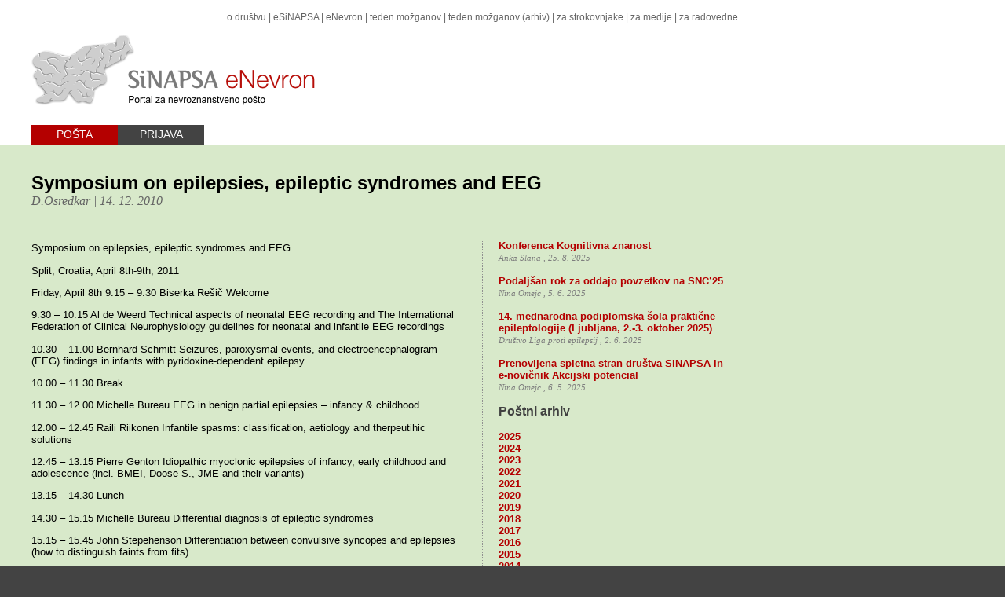

--- FILE ---
content_type: text/html; charset=UTF-8
request_url: https://www.sinapsa.org/enevron/posta/2010-12-14/108/Symposium_on_epilepsies,_epileptic_syndromes_and_EEG
body_size: 32008
content:
<!DOCTYPE html>

<html lang="en">
<head>
	<meta http-equiv="Content-Type" content="text/html; charset=utf-8">
	
	<title>SiNAPSA | eNevron | posta|Symposium on epilepsies, epileptic syndromes and EEG</title>
	<meta name="author" content="Grega Repovs">
    <link rel="stylesheet" href="/enevron/media/base.css" type="text/css" />
    <script language="javascript" type="text/javascript" src="/enevron/media/base.js"></script>
	
	<script src="http://ajax.googleapis.com/ajax/libs/jquery/1.7.2/jquery.min.js" type="text/javascript"></script>
	<script type="text/javascript" src="/enevron/media/showdown.js"></script>

	<script type="text/javascript" src="/enevron/media/lightbox-jq/js/lightbox.js"></script>
	<link rel="stylesheet"        href="/enevron/media/lightbox-jq/css/lightbox.css" type="text/css" media="screen" />

	<script type="text/javascript" src="http://ajax.googleapis.com/ajax/libs/swfobject/2.2/swfobject.js" ></script>
    <script type="text/javascript" src="/enevron/media/MidityVimeo.js" ></script>
    <script type="text/javascript" src="/enevron/media/jquery.wookmark.min.js" ></script>
    <style>
            .subtitles {
                font-family: sans-serif;
                font-weight: bold;
                width: 500px;
                height: 50px;
                text-align: center;
            }
    </style>
    
	<script type="text/javascript" charset="utf-8">
		<!--
			var siteon = false;
			var linkson = false;

			function selectsite(s, l){
				if (siteon){
					document.getElementById(siteon).className = 'siteitem';
				}
				if (linkson){
					document.getElementById(linkson).style.display = 'none';
				}
				document.getElementById(s).className = 'siteitem siteitemon';
				document.getElementById(l).style.display = 'inline-block';

				linkson = l;
				siteon = s;
			}
		// -->
	</script>

	</head>
<body>
	<div id="topband">
			    <div id="topbox">
	        <div id="topkazalo">
	             <!-- <a href="/radovedni">za radovedne</a> | <a href="/pro">za strokovnjake</a> | <a href="/mediji/aktualno">za medije</a> | <a href="/tm">teden možganov</a> | <a href="/enevron">eNevron</a> | <a href="/esinapsa">eSiNAPSA</a> | <a href="/slo/poslanstvo.php">o društvu</a>  -->
				 <a href="https://info.sinapsa.org">o društvu</a> | <a href="/esinapsa">eSiNAPSA</a> | <a href="/enevron">eNevron</a> | <a href="https://teden.mozganov.si">teden možganov</a> <span class="gray"> | <a href="/tm">teden možganov (arhiv)</a> | <a href="/pro">za strokovnjake</a> | <a href="/mediji/aktualno">za medije</a> | <a href="/radovedni">za radovedne</a> </span> 	        </div>
	        <div id="titlebox">
				<div id="toptitle">
					<img src="/edit/media/SinapsaENevron.png" usemap="#kura" border=0>
					<map name="kura"><area shape="rect" coords="0,0,130,90" href="http://www.sinapsa.org"></map>
					<p class="pgsubtitle"></p>
				</div>
			</div>
			<div id="topmenu">
				<a href="/enevron/posta"><div class="menuitem menuitemon">POŠTA</div></a>
<a href="/enevron/prijava"><div class="menuitem">PRIJAVA</div></a>
			</div>
		</div>
	</div>
	<div id="centerband" style="background-color:#d8e9ca">
		<div id="centerbox">
							<div id="centertitle">
					<p class="title">Symposium on epilepsies, epileptic syndromes and EEG</p>
		            <p class="subtitle">D.Osredkar | 14. 12. 2010</p>
				</div>
				<div id="textbox">
		            <p>Symposium on epilepsies, epileptic syndromes and EEG</p>

<p>Split, Croatia; April 8th-9th, 2011</p>

<p>Friday, April 8th
9.15 – 9.30
Biserka Rešič
Welcome</p>

<p>9.30 – 10.15
Al de Weerd
Technical aspects of neonatal EEG recording  and The International Federation of Clinical Neurophysiology guidelines for neonatal and infantile EEG recordings</p>

<p>10.30 – 11.00
Bernhard Schmitt
Seizures, paroxysmal events, and electroencephalogram (EEG) findings in infants with pyridoxine-dependent epilepsy</p>

<p>10.00 – 11.30
Break</p>

<p>11.30 – 12.00
Michelle Bureau
EEG in benign partial epilepsies – infancy &amp; childhood</p>

<p>12.00 – 12.45
Raili Riikonen
Infantile spasms: classification, aetiology and therpeutihic solutions</p>

<p>12.45 – 13.15
Pierre Genton
Idiopathic myoclonic epilepsies of infancy, early childhood and adolescence 
(incl. BMEI, Doose S., JME and their variants)</p>

<p>13.15 – 14.30
Lunch</p>

<p>14.30 – 15.15
Michelle Bureau
Differential diagnosis of epileptic syndromes</p>

<p>15.15 – 15.45
John Stepehenson
Differentiation between convulsive syncopes and epilepsies (how to distinguish faints from fits)</p>

<p>15.45 – 16.15
Al de Weerd
The prevalence of sleep disorders in epilepsy patients</p>

<p>16.15 – 16.45
Break</p>

<p>16.45 – 17.30
Pierre Genton
The GEFS+ complex and Dravet syndrome</p>

<p>17.30 – 18.00
John Stepehenson
Gratification, shuddering, benign infantile spasms and bath-induced paroxysmal disorders in infancy</p>

<p>18.30 – 19.00
Raili Riikonen
Cognitive outcome after infantile spasms</p>

<p>EEG technicians’ session
9.00 – 10.30
Renilde van den Bossche
Hands-on on sleep and wake recording</p>

<p>Saturday, April 9th
8.30 – 9.15
Bernhard Schmitt
Neonatal seizures</p>

<p>9.15 – 9.45
Raili Riikonen
Treatment of status epilepticus</p>

<p>9.45 – 10.30
Break</p>

<p>10.30 – 11.00
Bernhard Schmitt
Benign neonatal and benign infantile seizures</p>

<p>11.00 – 11.45
Pierre Genton
The Lennox-Gastaut syndrome</p>

<p>11.45 – 12.30
Michelle Bureau
Myoclonic absences: the seizure and the syndrome</p>

<p>12.30 – 13.15
John Stepehenson
Neonatal non-epileptic events and seizures: benign neonatal sleep myoclonus, hyperekplexia, paroxysmal extreme pain disorder (formerly familial rectal pain)</p>

<p>13.15 – 15.00
Lunch</p>

<p>15.00 – 15.30
Bernhard Schmitt
ESES/CSWS in child’s sleep</p>

<p>15.30 – 16.00
Pierre Genton
Lennox-Gastaut syndrome</p>

<p>16.15 – 16.45
Break</p>

<p>16.45 – 17.15
Al de Weerd
The influence of biological clock on epilepsy and the review of the literature</p>

<p>17.15 – 17.45
John Stepehenson
Anoxic-epileptic seizures during infancy and early childhood</p>

<p>17.45 – 18.30
Pierre Genton
Chromosomal disorders and epilepsy</p>

<p>Symposium on epilepsies, epileptic syndromes and EEG
Date
April 8th-9th, 2011</p>

<p>Venue
Split, Croatia</p>

<p>Information and registration
Dr. Anita Ursić  ( <a href="/cdn-cgi/l/email-protection" class="__cf_email__" data-cfemail="92f3e7e0e1fbf1d2fff7f4e1e6bcfae0">[email&#160;protected]</a> )
Prof. dr. Biserka Rešić ( <a href="/cdn-cgi/l/email-protection" class="__cf_email__" data-cfemail="14766671677d77547f766764787d603a7c66">[email&#160;protected]</a> )</p>

<p>Invited Speakers</p>

<p>Prof. Michelle Bureau
Centre Saint-Paul, Hopital Henri Gastaut, Marseille, France.
[ <a href="/cdn-cgi/l/email-protection" class="__cf_email__" data-cfemail="6f02060c070a03030a420d1a1d0a0e1a2f180e010e0b000041091d">[email&#160;protected]</a> ]</p>

<p>Prof. Pierre Genton
Hopital Henri Gastaut-centre Saint Paul, Marseille, France.
[ <a href="/cdn-cgi/l/email-protection" class="__cf_email__" data-cfemail="2959404c5b4e4c4769484645074a4644">[email&#160;protected]</a> ]</p>

<p>Prof. Raili Riikonen
Children&#8217;s Hospital University of Kuopio, Kuopio, Finland.
[ <a href="/cdn-cgi/l/email-protection" class="__cf_email__" data-cfemail="f785969e9b9ed9859e9e9c98999299b79c989b829a958284d9919e">[email&#160;protected]</a> ]</p>

<p>Prof. Bernhard Schmitt
Department of Neurology, University Children&#8217;s Hospital, Zurich, Switzerland.
<a href="/cdn-cgi/l/email-protection" class="__cf_email__" data-cfemail="e58780978b8d849781cb96868d888c9191a58e8c96958ccb909f8dcb868d">[email&#160;protected]</a></p>

<p>Prof. John Stephenson
Honorary Professor, Faculty of Medicine, University of Glasgow
Consultant in Paediatric Neurology Emeritus, Fraser of Allander Neurosciences Unit, Royal Hospital for Sick Children, Glasgow, Scotland
[ <a href="/cdn-cgi/l/email-protection" class="__cf_email__" data-cfemail="395356515779535b494a4d5c49515c574a5657175a5654">[email&#160;protected]</a> ]</p>

<p>Prof. Al de Weerd
Department of Clinical Neurophysiology &amp; Sleep Centre, SEIN, Zwolle, The Netherlands
[ <a href="/cdn-cgi/l/email-protection" class="__cf_email__" data-cfemail="44052013212136200437212d2a6a2a28">[email&#160;protected]</a> ]</p>
				</div>
				<div id="sidebox">
					<p class="sideboxarticle"><a href="/enevron/posta/2025-08-25/1799/Konferenca_Kognitivna_znanost">Konferenca Kognitivna znanost</a><br><span class="sideboxinfo">Anka Slana , 25. 8. 2025</span></p>
<p class="sideboxarticle"><a href="/enevron/posta/2025-06-05/1784/Podaljšan_rok_za_oddajo_povzetkov_na_SNC’25_">Podaljšan rok za oddajo povzetkov na SNC’25 </a><br><span class="sideboxinfo">Nina Omejc , 5. 6. 2025</span></p>
<p class="sideboxarticle"><a href="/enevron/posta/2025-06-02/1783/14._mednarodna_podiplomska_šola_praktične_epileptologije_(Ljubljana,_2.-3._oktober_2025)">14. mednarodna podiplomska šola praktične epileptologije (Ljubljana, 2.-3. oktober 2025)</a><br><span class="sideboxinfo">Društvo Liga proti epilepsij , 2. 6. 2025</span></p>
<p class="sideboxarticle"><a href="/enevron/posta/2025-05-06/1782/Prenovljena_spletna_stran_društva_SiNAPSA_in_e-novičnik_Akcijski_potencial">Prenovljena spletna stran društva SiNAPSA in e-novičnik Akcijski potencial</a><br><span class="sideboxinfo">Nina Omejc , 6. 5. 2025</span></p>
<p class="sideboxtitle">Poštni arhiv</p>
<a class="ysideitem" href="" onclick="openy('2025'); return false;">2025</a><br><div id="2025" class="ysidebox" style="display:none"><a class="msideitem" href="" onclick="openm('2025-04'); return false;">April</a><br><div id="2025-04" class="msidebox" style="display:none"><p class="sideboxarticle"><a href="/enevron/posta/2025-04-14/1781/Vabilo_na_poletno_šolo_TBrainBoost_2.0,_Piran,_14._–_18._julij_">Vabilo na poletno šolo TBrainBoost 2.0, Piran, 14. – 18. julij </a><br><span class="sideboxinfo">Nina Omejc , 14. 4. 2025</span></p>
</div>
<a class="msideitem" href="" onclick="openm('2025-03'); return false;">Marec</a><br><div id="2025-03" class="msidebox" style="display:none"><p class="sideboxarticle"><a href="/enevron/posta/2025-03-05/1776/Razpis_štipendij_SiNAPSINEGA_sklada_2025">Razpis štipendij SiNAPSINEGA sklada 2025</a><br><span class="sideboxinfo">ŠSS , 5. 3. 2025</span></p>
</div>
</div><a class="ysideitem" href="" onclick="openy('2024'); return false;">2024</a><br><div id="2024" class="ysidebox" style="display:none"><a class="msideitem" href="" onclick="openm('2024-10'); return false;">Oktober</a><br><div id="2024-10" class="msidebox" style="display:none"><p class="sideboxarticle"><a href="/enevron/posta/2024-10-01/1773/Predavanje_prof_dr._Gian_Gaetano_Tartaglie_">Predavanje prof dr. Gian Gaetano Tartaglie </a><br><span class="sideboxinfo">Boris Rogelj , 1. 10. 2024</span></p>
</div>
<a class="msideitem" href="" onclick="openm('2024-09'); return false;">September</a><br><div id="2024-09" class="msidebox" style="display:none"><p class="sideboxarticle"><a href="/enevron/posta/2024-09-17/1772/Clinical_Frontiers_in_Pediatric_Neurology_2024">Clinical Frontiers in Pediatric Neurology 2024</a><br><span class="sideboxinfo">Damjan Osredkar , 17. 9. 2024</span></p>
<p class="sideboxarticle"><a href="/enevron/posta/2024-09-13/1771/IJS_KOLOKVIJ,_sreda,_18._9._2024,_ob_13._uri,_prof._dr._Peter_Ponsaerts">IJS KOLOKVIJ, sreda, 18. 9. 2024, ob 13. uri, prof. dr. Peter Ponsaerts</a><br><span class="sideboxinfo">, 13. 9. 2024</span></p>
</div>
<a class="msideitem" href="" onclick="openm('2024-07'); return false;">Julij</a><br><div id="2024-07" class="msidebox" style="display:none"><p class="sideboxarticle"><a href="/enevron/posta/2024-07-17/1770/Delovno_mesto_v_Laboratoriju_za_kognitivno_nevroznanost">Delovno mesto v Laboratoriju za kognitivno nevroznanost</a><br><span class="sideboxinfo">Grega Repovš , 17. 7. 2024</span></p>
</div>
<a class="msideitem" href="" onclick="openm('2024-04'); return false;">April</a><br><div id="2024-04" class="msidebox" style="display:none"><p class="sideboxarticle"><a href="/enevron/posta/2024-04-25/1768/Vabilo_na_konferenco_Dialogues_in_Neurodegenerative_Disorders,_6.-7._junij_2024">Vabilo na konferenco Dialogues in Neurodegenerative Disorders, 6.-7. junij 2024</a><br><span class="sideboxinfo">SiNAPSA , 25. 4. 2024</span></p>
<p class="sideboxarticle"><a href="/enevron/posta/2024-04-21/1767/Abstract_submission_for_EMC2024_(Ljubljana,_22-26_September_2024)_is_now_open">Abstract submission for EMC2024 (Ljubljana, 22-26 September 2024) is now open</a><br><span class="sideboxinfo"><a href="/cdn-cgi/l/email-protection" class="__cf_email__" data-cfemail="8de4e3ebe2e8e0eebfbdbfb9e1e7f8efe1e7ece3eccde0eba3f8e3e4a0e1e7a3fee4">[email&#160;protected]</a> , 21. 4. 2024</span></p>
</div>
<a class="msideitem" href="" onclick="openm('2024-03'); return false;">Marec</a><br><div id="2024-03" class="msidebox" style="display:none"><p class="sideboxarticle"><a href="/enevron/posta/2024-03-12/1766/Vabilo_na_predavanje_prof._Erika_Storkebaum-a_v_sredo,_13._3._2024">Vabilo na predavanje prof. Erika Storkebaum-a v sredo, 13. 3. 2024</a><br><span class="sideboxinfo">Boris Rogelj , 12. 3. 2024</span></p>
</div>
<a class="msideitem" href="" onclick="openm('2024-02'); return false;">Februar</a><br><div id="2024-02" class="msidebox" style="display:none"><p class="sideboxarticle"><a href="/enevron/posta/2024-02-14/1765/Transatlantic_Behavioral_Neuroscience_Summer_School_2024">Transatlantic Behavioral Neuroscience Summer School 2024</a><br><span class="sideboxinfo"> Nencki Open Lab , 14. 2. 2024</span></p>
<p class="sideboxarticle"><a href="/enevron/posta/2024-02-11/1764/EPNS_Research_Meeting_2024:_ABSTRACT_submission_&_BURSARY_application_period_now_open">EPNS Research Meeting 2024: ABSTRACT submission & BURSARY application period now open</a><br><span class="sideboxinfo">Zvonka Rener Primec , 11. 2. 2024</span></p>
</div>
<a class="msideitem" href="" onclick="openm('2024-01'); return false;">Januar</a><br><div id="2024-01" class="msidebox" style="display:none"><p class="sideboxarticle"><a href="/enevron/posta/2024-01-22/1763/Razpis_štipendij_SiNAPSINEGA_sklada_2024">Razpis štipendij SiNAPSINEGA sklada 2024</a><br><span class="sideboxinfo">Štipendijski sklad SiNAPSE , 22. 1. 2024</span></p>
<p class="sideboxarticle"><a href="/enevron/posta/2024-01-16/1762/Vabilo_k_prijavi_na_mednarodno_šolo_Utelešenega_kritičnega_mišljenja_in_razumevanja">Vabilo k prijavi na mednarodno šolo Utelešenega kritičnega mišljenja in razumevanja</a><br><span class="sideboxinfo">Toma Strle , 16. 1. 2024</span></p>
</div>
</div><a class="ysideitem" href="" onclick="openy('2023'); return false;">2023</a><br><div id="2023" class="ysidebox" style="display:none"><a class="msideitem" href="" onclick="openm('2023-12'); return false;">December</a><br><div id="2023-12" class="msidebox" style="display:none"><p class="sideboxarticle"><a href="/enevron/posta/2023-12-05/1761/Odprte_so_zgodnje_prijave_za_FENS_Forum_2024">Odprte so zgodnje prijave za FENS Forum 2024</a><br><span class="sideboxinfo">SiNAPSA , 5. 12. 2023</span></p>
</div>
<a class="msideitem" href="" onclick="openm('2023-11'); return false;">November</a><br><div id="2023-11" class="msidebox" style="display:none"><p class="sideboxarticle"><a href="/enevron/posta/2023-11-29/1760/Invitation_to_the_Hungarian_Neuroscience_Meeting_">Invitation to the Hungarian Neuroscience Meeting </a><br><span class="sideboxinfo">SiNAPSA , 29. 11. 2023</span></p>
</div>
<a class="msideitem" href="" onclick="openm('2023-10'); return false;">Oktober</a><br><div id="2023-10" class="msidebox" style="display:none"><p class="sideboxarticle"><a href="/enevron/posta/2023-10-24/1759/Prosto_delovno_mesto_na_NIJZ_-_Razvojno-raziskovalni_sodelavec_III">Prosto delovno mesto na NIJZ - Razvojno-raziskovalni sodelavec III</a><br><span class="sideboxinfo">Ditka Vidmar , 24. 10. 2023</span></p>
</div>
<a class="msideitem" href="" onclick="openm('2023-09'); return false;">September</a><br><div id="2023-09" class="msidebox" style="display:none"><p class="sideboxarticle"><a href="/enevron/posta/2023-09-21/1758/Opomnik:_13._Mednarodna_podiplomska_šola_praktične_epileptologije">Opomnik: 13. Mednarodna podiplomska šola praktične epileptologije</a><br><span class="sideboxinfo">Društvo LIGA , 21. 9. 2023</span></p>
<p class="sideboxarticle"><a href="/enevron/posta/2023-09-07/1756/7th_Rijeka_forum_on_Neurodegenerative_diseases_(September_18-20,2023)">7th Rijeka forum on Neurodegenerative diseases (September 18-20,2023)</a><br><span class="sideboxinfo">SiNAPSA , 7. 9. 2023</span></p>
<p class="sideboxarticle"><a href="/enevron/posta/2023-09-03/1755/Podaljšan_rok_za_prijavo_na_konferenco_Kognitivna_znanost">Podaljšan rok za prijavo na konferenco Kognitivna znanost</a><br><span class="sideboxinfo">Anka Slana Ozimič , 3. 9. 2023</span></p>
<p class="sideboxarticle"><a href="/enevron/posta/2023-09-01/1754/Mesto_mladega_raziskovalca_na_Inštitutu_za_patološko_fiziologijo_Medicinske_fakultete_UL">Mesto mladega raziskovalca na Inštitutu za patološko fiziologijo Medicinske fakultete UL</a><br><span class="sideboxinfo">, 1. 9. 2023</span></p>
</div>
<a class="msideitem" href="" onclick="openm('2023-06'); return false;">Junij</a><br><div id="2023-06" class="msidebox" style="display:none"><p class="sideboxarticle"><a href="/enevron/posta/2023-06-26/1751/Program_13._Mednarodne_podiplomske_šole_praktične_epileptologije">Program 13. Mednarodne podiplomske šole praktične epileptologije</a><br><span class="sideboxinfo">DRUŠTVO LIGA , 26. 6. 2023</span></p>
</div>
<a class="msideitem" href="" onclick="openm('2023-05'); return false;">Maj</a><br><div id="2023-05" class="msidebox" style="display:none"><p class="sideboxarticle"><a href="/enevron/posta/2023-05-03/1750/Vabilo_na_13._mednarodno_podiplomsko_šolo_praktične_epileptologije">Vabilo na 13. mednarodno podiplomsko šolo praktične epileptologije</a><br><span class="sideboxinfo">DRUŠTVO LIGA , 3. 5. 2023</span></p>
</div>
<a class="msideitem" href="" onclick="openm('2023-04'); return false;">April</a><br><div id="2023-04" class="msidebox" style="display:none"><p class="sideboxarticle"><a href="/enevron/posta/2023-04-05/1747/Vabilo_na_poletno_šolo_TwinBrain_3.0_-_»Neuroscience_of_Movement:_Exploring_the_Dynamics_of_the_Human_Brain_in_Motion">Vabilo na poletno šolo TwinBrain 3.0 - »Neuroscience of Movement: Exploring the Dynamics of the Human Brain in Motion</a><br><span class="sideboxinfo">Ekipa TwinBrain , 5. 4. 2023</span></p>
</div>
<a class="msideitem" href="" onclick="openm('2023-03'); return false;">Marec</a><br><div id="2023-03" class="msidebox" style="display:none"><p class="sideboxarticle"><a href="/enevron/posta/2023-03-31/1746/Odprte_zgodnje_prijave_za_seminar_s_prof._Markom_Solmsom_v_Ljubljani_do_3.4._2023">Odprte zgodnje prijave za seminar s prof. Markom Solmsom v Ljubljani do 3.4. 2023</a><br><span class="sideboxinfo">Polona Matjan Štuhec , 31. 3. 2023</span></p>
<p class="sideboxarticle"><a href="/enevron/posta/2023-03-14/1745/Vabilo_na_slovenski_dan_možganov_2023">Vabilo na slovenski dan možganov 2023</a><br><span class="sideboxinfo">SiNAPSA , 14. 3. 2023</span></p>
<p class="sideboxarticle"><a href="/enevron/posta/2023-03-08/1742/Teden_možganov_2023:_Na_koncu_jezika_(13._-_17._3._2023)">Teden možganov 2023: Na koncu jezika (13. - 17. 3. 2023)</a><br><span class="sideboxinfo">Organizacijska skupina Tedna možganov , 8. 3. 2023</span></p>
</div>
<a class="msideitem" href="" onclick="openm('2023-02'); return false;">Februar</a><br><div id="2023-02" class="msidebox" style="display:none"><p class="sideboxarticle"><a href="/enevron/posta/2023-02-23/1741/XXIII_Italian_Conference_on_Neuromuscolar_Diseases_|_Padua,_June_8-10,_2023">XXIII Italian Conference on Neuromuscolar Diseases | Padua, June 8-10, 2023</a><br><span class="sideboxinfo">SiNAPSA , 23. 2. 2023</span></p>
<p class="sideboxarticle"><a href="/enevron/posta/2023-02-07/1738/Predavanja_prof._Marka_Solmsa_v_Ljubljani">Predavanja prof. Marka Solmsa v Ljubljani</a><br><span class="sideboxinfo">Polona Matjan Štuhec , 7. 2. 2023</span></p>
</div>
<a class="msideitem" href="" onclick="openm('2023-01'); return false;">Januar</a><br><div id="2023-01" class="msidebox" style="display:none"><p class="sideboxarticle"><a href="/enevron/posta/2023-01-20/1737/SiNAPSA_Neuroscience_Conference_2023:_Call_for_Symposia">SiNAPSA Neuroscience Conference 2023: Call for Symposia</a><br><span class="sideboxinfo">, 20. 1. 2023</span></p>
<p class="sideboxarticle"><a href="/enevron/posta/2023-01-13/1736/Prvi_razpis_štipendij_SiNAPSINEGA_sklada_2023">Prvi razpis štipendij SiNAPSINEGA sklada 2023</a><br><span class="sideboxinfo">, 13. 1. 2023</span></p>
</div>
</div><a class="ysideitem" href="" onclick="openy('2022'); return false;">2022</a><br><div id="2022" class="ysidebox" style="display:none"><a class="msideitem" href="" onclick="openm('2022-11'); return false;">November</a><br><div id="2022-11" class="msidebox" style="display:none"><p class="sideboxarticle"><a href="/enevron/posta/2022-11-17/1734/Dve_novi_delovni_mesti_na_Centru_za_kognitivno_znanost">Dve novi delovni mesti na Centru za kognitivno znanost</a><br><span class="sideboxinfo">, 17. 11. 2022</span></p>
</div>
<a class="msideitem" href="" onclick="openm('2022-10'); return false;">Oktober</a><br><div id="2022-10" class="msidebox" style="display:none"><p class="sideboxarticle"><a href="/enevron/posta/2022-10-17/1733/Obvestilo_o_izidu_prenovljenih_smernic_psihološke_prve_pomoči">Obvestilo o izidu prenovljenih smernic psihološke prve pomoči</a><br><span class="sideboxinfo">SiNAPSA , 17. 10. 2022</span></p>
<p class="sideboxarticle"><a href="/enevron/posta/2022-10-06/1732/AVDICIJE_RADIA_ŠTUDENT_2022">AVDICIJE RADIA ŠTUDENT 2022</a><br><span class="sideboxinfo">Avdicija APR , 6. 10. 2022</span></p>
<p class="sideboxarticle"><a href="/enevron/posta/2022-10-05/1731/Vabilo_na_konferenco_Kognitivna_znanost">Vabilo na konferenco Kognitivna znanost</a><br><span class="sideboxinfo">Nastja Tomat , 5. 10. 2022</span></p>
</div>
<a class="msideitem" href="" onclick="openm('2022-09'); return false;">September</a><br><div id="2022-09" class="msidebox" style="display:none"><p class="sideboxarticle"><a href="/enevron/posta/2022-09-16/1730/Vabilo_k_sodelovanju_v_raziskavi_kognitivne_rezerve_">Vabilo k sodelovanju v raziskavi kognitivne rezerve </a><br><span class="sideboxinfo">Mia Micevska , 16. 9. 2022</span></p>
<p class="sideboxarticle"><a href="/enevron/posta/2022-09-13/1729/26th_Bernese_Sleep-Wake-Epilepsy_Days">26th Bernese Sleep-Wake-Epilepsy Days</a><br><span class="sideboxinfo">Leja Dolenc Grošelj , 13. 9. 2022</span></p>
</div>
<a class="msideitem" href="" onclick="openm('2022-07'); return false;">Julij</a><br><div id="2022-07" class="msidebox" style="display:none"><p class="sideboxarticle"><a href="/enevron/posta/2022-07-25/1727/Vabilo_k_sodelovanju_v_raziskavi_kognitivnih_posledic_COVID-19">Vabilo k sodelovanju v raziskavi kognitivnih posledic COVID-19</a><br><span class="sideboxinfo">Ana Kuder , 25. 7. 2022</span></p>
</div>
<a class="msideitem" href="" onclick="openm('2022-06'); return false;">Junij</a><br><div id="2022-06" class="msidebox" style="display:none"><p class="sideboxarticle"><a href="/enevron/posta/2022-06-28/1725/Vabilo_k_sodelovanju_v_validacijski_raziskavi_Testa_asociativnega_spomina">Vabilo k sodelovanju v validacijski raziskavi Testa asociativnega spomina</a><br><span class="sideboxinfo">Nika Pogorelc , 28. 6. 2022</span></p>
<p class="sideboxarticle"><a href="/enevron/posta/2022-06-28/1724/Mesto_za_mladega_raziskovalca_v_Laboratoriju_za_raziskave_možganov,_PAFI,_MF,_UNI_LJ">Mesto za mladega raziskovalca v Laboratoriju za raziskave možganov, PAFI, MF, UNI LJ</a><br><span class="sideboxinfo">Marko Živin , 28. 6. 2022</span></p>
<p class="sideboxarticle"><a href="/enevron/posta/2022-06-26/1723/Mesto_mladega_raziskovalca_na_Inštitutu_za_patološko_fiziologijo,_MF_UL,_2022">Mesto mladega raziskovalca na Inštitutu za patološko fiziologijo, MF UL, 2022</a><br><span class="sideboxinfo">Helena Haque Chowdhury , 26. 6. 2022</span></p>
<p class="sideboxarticle"><a href="/enevron/posta/2022-06-24/1722/Multikonferenca_Informacijska_družba_2022_-_KONFERENCA_KOGNITIVNA_ZNANOST">Multikonferenca Informacijska družba 2022 - KONFERENCA KOGNITIVNA ZNANOST</a><br><span class="sideboxinfo">Slovensko društvo za kognitivno znanost , 24. 6. 2022</span></p>
<p class="sideboxarticle"><a href="/enevron/posta/2022-06-15/1721/Drugi_razpis_štipendij_SiNAPSINEGA_sklada_2022">Drugi razpis štipendij SiNAPSINEGA sklada 2022</a><br><span class="sideboxinfo">, 15. 6. 2022</span></p>
<p class="sideboxarticle"><a href="/enevron/posta/2022-06-14/1720/Mesto_Mladega_raziskovalca_v_Laboratoriju_za_kognitivno_nevroznanost">Mesto Mladega raziskovalca v Laboratoriju za kognitivno nevroznanost</a><br><span class="sideboxinfo">Grega Repovš , 14. 6. 2022</span></p>
</div>
<a class="msideitem" href="" onclick="openm('2022-05'); return false;">Maj</a><br><div id="2022-05" class="msidebox" style="display:none"><p class="sideboxarticle"><a href="/enevron/posta/2022-05-29/1719/Film_Sanjal_sem_v_barvah_na_Televiziji_Maribor">Film Sanjal sem v barvah na Televiziji Maribor</a><br><span class="sideboxinfo">Društvo Liga proti epilepsij , 29. 5. 2022</span></p>
<p class="sideboxarticle"><a href="/enevron/posta/2022-05-19/1717/VABILO_K_SODELOVANJU_V_RAZISKAVI_KOGNITIVNEGA_TRENINGA">VABILO K SODELOVANJU V RAZISKAVI KOGNITIVNEGA TRENINGA</a><br><span class="sideboxinfo">Iza Košir , 19. 5. 2022</span></p>
<p class="sideboxarticle"><a href="/enevron/posta/2022-05-10/1716/Kam_gredo_vaše_misli_med_počitkom?">Kam gredo vaše misli med počitkom?</a><br><span class="sideboxinfo">Mia Dacinger Zorko , 10. 5. 2022</span></p>
</div>
<a class="msideitem" href="" onclick="openm('2022-04'); return false;">April</a><br><div id="2022-04" class="msidebox" style="display:none"><p class="sideboxarticle"><a href="/enevron/posta/2022-04-29/1715/Pogovor_s_prof._Avivo_Berkovich-Ohana">Pogovor s prof. Avivo Berkovich-Ohana</a><br><span class="sideboxinfo">Laboratorij za empirično fenomenologijo , 29. 4. 2022</span></p>
<p class="sideboxarticle"><a href="/enevron/posta/2022-04-26/1714/Predstavitev_knjige_"O_odločanju_in_osebni_avtonomiji"">Predstavitev knjige "O odločanju in osebni avtonomiji"</a><br><span class="sideboxinfo">Slovensko društvo za kognitivno znanost , 26. 4. 2022</span></p>
</div>
<a class="msideitem" href="" onclick="openm('2022-03'); return false;">Marec</a><br><div id="2022-03" class="msidebox" style="display:none"><p class="sideboxarticle"><a href="/enevron/posta/2022-03-26/1713/Prijazen_opomnik_in_poziv_k_glasovanju_na_volitvah_za_organe_društva_Sinapsa_2022">Prijazen opomnik in poziv k glasovanju na volitvah za organe društva Sinapsa 2022</a><br><span class="sideboxinfo">SiNAPSA , 26. 3. 2022</span></p>
<p class="sideboxarticle"><a href="/enevron/posta/2022-03-22/1712/Vabilo_k_oddaji_prispevkov_za_konferenco_o_komuniciranju_znanosti,_13.-14._10._2022_-_ROK_do_30._4._2022">Vabilo k oddaji prispevkov za konferenco o komuniciranju znanosti, 13.-14. 10. 2022 - ROK do 30. 4. 2022</a><br><span class="sideboxinfo">SiNAPSA , 22. 3. 2022</span></p>
<p class="sideboxarticle"><a href="/enevron/posta/2022-03-16/1711/16._marec_2022:_Slovenski_dan_možganov">16. marec 2022: Slovenski dan možganov</a><br><span class="sideboxinfo">SiNAPSA , 16. 3. 2022</span></p>
<p class="sideboxarticle"><a href="/enevron/posta/2022-03-15/1710/Volitve_v_organe_društva_Sinapsa_v_letu_2022">Volitve v organe društva Sinapsa v letu 2022</a><br><span class="sideboxinfo">SiNAPSA , 15. 3. 2022</span></p>
<p class="sideboxarticle"><a href="/enevron/posta/2022-03-07/1709/Vabilo_na_delavnice_Tedna_možganov_2022:_Utelešeni">Vabilo na delavnice Tedna možganov 2022: Utelešeni</a><br><span class="sideboxinfo">Organizacijska skupina Tedna možganov , 7. 3. 2022</span></p>
<p class="sideboxarticle"><a href="/enevron/posta/2022-03-02/1708/Symposium_announcement:_Joint_ICGEB_–_ALS_Society_of_Canada_Symposium_on_Inflammation_&_Proteinopathy_in_ALS/FTD">Symposium announcement: Joint ICGEB – ALS Society of Canada Symposium on Inflammation & Proteinopathy in ALS/FTD</a><br><span class="sideboxinfo"><a href="/cdn-cgi/l/email-protection" class="__cf_email__" data-cfemail="5839342b2a31323d33396a686a68183f35393134763b3735">[email&#160;protected]</a>, 2. 3. 2022</span></p>
</div>
<a class="msideitem" href="" onclick="openm('2022-02'); return false;">Februar</a><br><div id="2022-02" class="msidebox" style="display:none"><p class="sideboxarticle"><a href="/enevron/posta/2022-02-27/1707/Vabilo_na_Teden_možganov_2022:_Utelešeni">Vabilo na Teden možganov 2022: Utelešeni</a><br><span class="sideboxinfo">Organizacijska skupina Tedna možganov , 27. 2. 2022</span></p>
<p class="sideboxarticle"><a href="/enevron/posta/2022-02-11/1706/Mednarodni_dan_epilepsije,_14.02.2022_POPRAVEK">Mednarodni dan epilepsije, 14.02.2022 POPRAVEK</a><br><span class="sideboxinfo">Društvo Liga proti epilepsij , 11. 2. 2022</span></p>
<p class="sideboxarticle"><a href="/enevron/posta/2022-02-11/1705/SiNAPSIN_projekt_Zdrav_duh_v_zdravi_glavi_(zdravaglava.si)_išče_okrepitve!">SiNAPSIN projekt Zdrav duh v zdravi glavi (zdravaglava.si) išče okrepitve!</a><br><span class="sideboxinfo"><a href="/cdn-cgi/l/email-protection" class="__cf_email__" data-cfemail="394a505758494a58794a505758494a5817564b5e">[email&#160;protected]</a>, 11. 2. 2022</span></p>
<p class="sideboxarticle"><a href="/enevron/posta/2022-02-11/1704/Mednarodni_dan_epilepsije_-_14.02.2022">Mednarodni dan epilepsije - 14.02.2022</a><br><span class="sideboxinfo">Društvo Liga proti epilepsij , 11. 2. 2022</span></p>
<p class="sideboxarticle"><a href="/enevron/posta/2022-02-01/1703/B-AIR_webinar:_Zaznavanje_nezaznavnih_zvokov">B-AIR webinar: Zaznavanje nezaznavnih zvokov</a><br><span class="sideboxinfo">Ana Kuder , 1. 2. 2022</span></p>
</div>
<a class="msideitem" href="" onclick="openm('2022-01'); return false;">Januar</a><br><div id="2022-01" class="msidebox" style="display:none"><p class="sideboxarticle"><a href="/enevron/posta/2022-01-27/1701/Prvi_razpis_štipendij_SiNAPSINEGA_sklada_2022">Prvi razpis štipendij SiNAPSINEGA sklada 2022</a><br><span class="sideboxinfo"><a href="/cdn-cgi/l/email-protection" class="__cf_email__" data-cfemail="3f4c56515e4f4c5e7f4c56515e4f4c5e11504d58">[email&#160;protected]</a>, 27. 1. 2022</span></p>
</div>
</div><a class="ysideitem" href="" onclick="openy('2021'); return false;">2021</a><br><div id="2021" class="ysidebox" style="display:none"><a class="msideitem" href="" onclick="openm('2021-12'); return false;">December</a><br><div id="2021-12" class="msidebox" style="display:none"><p class="sideboxarticle"><a href="/enevron/posta/2021-12-23/1698/Vabilo_na_letno_skupščino">Vabilo na letno skupščino</a><br><span class="sideboxinfo">SiNAPSA , 23. 12. 2021</span></p>
</div>
<a class="msideitem" href="" onclick="openm('2021-08'); return false;">Avgust</a><br><div id="2021-08" class="msidebox" style="display:none"><p class="sideboxarticle"><a href="/enevron/posta/2021-08-11/1695/SiNAPSA_Neuroscience_Conference_'21_(SNC'21):_odprta_prijava">SiNAPSA Neuroscience Conference '21 (SNC'21): odprta prijava</a><br><span class="sideboxinfo">Viktorija Radotić , 11. 8. 2021</span></p>
</div>
<a class="msideitem" href="" onclick="openm('2021-06'); return false;">Junij</a><br><div id="2021-06" class="msidebox" style="display:none"><p class="sideboxarticle"><a href="/enevron/posta/2021-06-21/1691/Drugi_razpis_štipendij_SiNAPSINEGA_sklada_2021">Drugi razpis štipendij SiNAPSINEGA sklada 2021</a><br><span class="sideboxinfo">Mateja Drolec Novak , 21. 6. 2021</span></p>
<p class="sideboxarticle"><a href="/enevron/posta/2021-06-04/1690/Možnost_dela_v_okviru_Nacionalnega_programa_duševnega_zdravja">Možnost dela v okviru Nacionalnega programa duševnega zdravja</a><br><span class="sideboxinfo">Ditka Vidmar , 4. 6. 2021</span></p>
<p class="sideboxarticle"><a href="/enevron/posta/2021-06-02/1689/Vabilo_na_okroglo_mizo:_Pišem,_torej_sem_-_nevroznanost_literarne_umetnosti">Vabilo na okroglo mizo: Pišem, torej sem - nevroznanost literarne umetnosti</a><br><span class="sideboxinfo">Ines Žabkar , 2. 6. 2021</span></p>
</div>
<a class="msideitem" href="" onclick="openm('2021-05'); return false;">Maj</a><br><div id="2021-05" class="msidebox" style="display:none"><p class="sideboxarticle"><a href="/enevron/posta/2021-05-24/1686/Spletni_seminar_-_Nevrološki_učinki_glasbe">Spletni seminar - Nevrološki učinki glasbe</a><br><span class="sideboxinfo">Ana Kuder , 24. 5. 2021</span></p>
<p class="sideboxarticle"><a href="/enevron/posta/2021-05-23/1685/Poziv_k_oddaji_povzetkov_za_postre_na_SiNAPSINI_nevroznanstveni_konferenci_2021">Poziv k oddaji povzetkov za postre na SiNAPSINI nevroznanstveni konferenci 2021</a><br><span class="sideboxinfo"><a href="/cdn-cgi/l/email-protection" class="__cf_email__" data-cfemail="06554845343746756f686776756728697461">[email&#160;protected]</a>, 23. 5. 2021</span></p>
<p class="sideboxarticle"><a href="/enevron/posta/2021-05-17/1684/Vabilo_na_okroglo_mizo:_Meje_svobodne_volje">Vabilo na okroglo mizo: Meje svobodne volje</a><br><span class="sideboxinfo">Iza Košir , 17. 5. 2021</span></p>
</div>
<a class="msideitem" href="" onclick="openm('2021-04'); return false;">April</a><br><div id="2021-04" class="msidebox" style="display:none"><p class="sideboxarticle"><a href="/enevron/posta/2021-04-13/1682/Vabilo:_(Do)živeti_umetnost_-_nevroznanost_v_doživljanju_umetnosti">Vabilo: (Do)živeti umetnost - nevroznanost v doživljanju umetnosti</a><br><span class="sideboxinfo">Nastja Tomat , 13. 4. 2021</span></p>
</div>
<a class="msideitem" href="" onclick="openm('2021-03'); return false;">Marec</a><br><div id="2021-03" class="msidebox" style="display:none"><p class="sideboxarticle"><a href="/enevron/posta/2021-03-14/1681/Otvoritev_Tedna_možganov:_Človek_ni_otok">Otvoritev Tedna možganov: Človek ni otok</a><br><span class="sideboxinfo">Nina Omejc , 14. 3. 2021</span></p>
<p class="sideboxarticle"><a href="/enevron/posta/2021-03-04/1680/Prijava_na_delavnice_Tedna_možganov_2021:_Človek_ni_otok">Prijava na delavnice Tedna možganov 2021: Človek ni otok</a><br><span class="sideboxinfo">Nina Omejc , 4. 3. 2021</span></p>
<p class="sideboxarticle"><a href="/enevron/posta/2021-03-03/1679/Vabilo_na_Teden_možganov_2021">Vabilo na Teden možganov 2021</a><br><span class="sideboxinfo">Nina Omejc , 3. 3. 2021</span></p>
<p class="sideboxarticle"><a href="/enevron/posta/2021-03-01/1677/VABILO_-_B_AIR_LAB_spletni_seminarji_Zvok_in_glasba_v_razvoju_otroka">VABILO - B AIR LAB spletni seminarji Zvok in glasba v razvoju otroka</a><br><span class="sideboxinfo">Nastja Tomat , 1. 3. 2021</span></p>
</div>
<a class="msideitem" href="" onclick="openm('2021-02'); return false;">Februar</a><br><div id="2021-02" class="msidebox" style="display:none"><p class="sideboxarticle"><a href="/enevron/posta/2021-02-25/1676/Vabilo_na_kreativni_natečaj:_Človek_ni_otok">Vabilo na kreativni natečaj: Človek ni otok</a><br><span class="sideboxinfo">Sinapsa natecaj , 25. 2. 2021</span></p>
<p class="sideboxarticle"><a href="/enevron/posta/2021-02-18/1675/SiNAPSA_objavlja_razpis_za_predloge_znanstvenih_simpozijev_za_SNC'21">SiNAPSA objavlja razpis za predloge znanstvenih simpozijev za SNC'21</a><br><span class="sideboxinfo">Maja Bresjanac , 18. 2. 2021</span></p>
<p class="sideboxarticle"><a href="/enevron/posta/2021-02-03/1674/Vabilo_na_okroglo_mizo_">Vabilo na okroglo mizo </a><br><span class="sideboxinfo">Iza Košir , 3. 2. 2021</span></p>
</div>
<a class="msideitem" href="" onclick="openm('2021-01'); return false;">Januar</a><br><div id="2021-01" class="msidebox" style="display:none"><p class="sideboxarticle"><a href="/enevron/posta/2021-01-28/1673/SiNAPSA_objavlja_prvi_razpis_štipendij_v_2021">SiNAPSA objavlja prvi razpis štipendij v 2021</a><br><span class="sideboxinfo"><a href="/cdn-cgi/l/email-protection" class="__cf_email__" data-cfemail="6d1e19041d0803090407082d1e04030c1d1e0c43021f0a">[email&#160;protected]</a>, 28. 1. 2021</span></p>
<p class="sideboxarticle"><a href="/enevron/posta/2021-01-19/1672/Letošnji_Teden_Možganov_bo_virtualen!_">Letošnji Teden Možganov bo virtualen! </a><br><span class="sideboxinfo">Teden mozganov , 19. 1. 2021</span></p>
</div>
</div><a class="ysideitem" href="" onclick="openy('2020'); return false;">2020</a><br><div id="2020" class="ysidebox" style="display:none"><a class="msideitem" href="" onclick="openm('2020-12'); return false;">December</a><br><div id="2020-12" class="msidebox" style="display:none"><p class="sideboxarticle"><a href="/enevron/posta/2020-12-31/1671/Ob_izteku_leta_2020">Ob izteku leta 2020</a><br><span class="sideboxinfo">Maja Bresjanac , 31. 12. 2020</span></p>
</div>
<a class="msideitem" href="" onclick="openm('2020-11'); return false;">November</a><br><div id="2020-11" class="msidebox" style="display:none"><p class="sideboxarticle"><a href="/enevron/posta/2020-11-12/1669/Sklic_redne_letne_skupščine_društva">Sklic redne letne skupščine društva</a><br><span class="sideboxinfo">Maja Bresjanac , 12. 11. 2020</span></p>
<p class="sideboxarticle"><a href="/enevron/posta/2020-11-09/1668/SiNAPSIN_dogodek:_Gledati_in_videti_">SiNAPSIN dogodek: Gledati in videti </a><br><span class="sideboxinfo">SiNAPSA , 9. 11. 2020</span></p>
</div>
<a class="msideitem" href="" onclick="openm('2020-10'); return false;">Oktober</a><br><div id="2020-10" class="msidebox" style="display:none"><p class="sideboxarticle"><a href="/enevron/posta/2020-10-13/1667/Prenovljeno_spletišče_zdravaglava.si">Prenovljeno spletišče zdravaglava.si</a><br><span class="sideboxinfo">Maja Bresjanac , 13. 10. 2020</span></p>
<p class="sideboxarticle"><a href="/enevron/posta/2020-10-04/1666/Izšla_je_18._številka_eSinapse">Izšla je 18. številka eSinapse</a><br><span class="sideboxinfo"><a href="/cdn-cgi/l/email-protection" class="__cf_email__" data-cfemail="ec999e898882859f989a83c1899f85828d9c9f8dac9f85828d9c9f8dc2839e8b">[email&#160;protected]</a>, 4. 10. 2020</span></p>
</div>
<a class="msideitem" href="" onclick="openm('2020-09'); return false;">September</a><br><div id="2020-09" class="msidebox" style="display:none"><p class="sideboxarticle"><a href="/enevron/posta/2020-09-04/1665/Odpoved_13._mednarodne_podiplomske_šole_praktične_epileptologije">Odpoved 13. mednarodne podiplomske šole praktične epileptologije</a><br><span class="sideboxinfo">Društvo Liga proti epilepsij , 4. 9. 2020</span></p>
</div>
<a class="msideitem" href="" onclick="openm('2020-08'); return false;">Avgust</a><br><div id="2020-08" class="msidebox" style="display:none"><p class="sideboxarticle"><a href="/enevron/posta/2020-08-24/1664/Vabilo_k_izpolnjevanju_ankete_Global_Brain_Health_Survey">Vabilo k izpolnjevanju ankete Global Brain Health Survey</a><br><span class="sideboxinfo">Nastja Tomat , 24. 8. 2020</span></p>
<p class="sideboxarticle"><a href="/enevron/posta/2020-08-13/1662/Prestavitev_Tedna_možganov:_Človek_ni_otok">Prestavitev Tedna možganov: Človek ni otok</a><br><span class="sideboxinfo">Nastja Tomat , 13. 8. 2020</span></p>
</div>
<a class="msideitem" href="" onclick="openm('2020-07'); return false;">Julij</a><br><div id="2020-07" class="msidebox" style="display:none"><p class="sideboxarticle"><a href="/enevron/posta/2020-07-15/1661/13._mednarodne_podiplomske_šole_praktične_epileptologije_po_tradicije_šole_Jean_Bancaud,__24.-25._septembra_2020_v_Ljubljani.">13. mednarodne podiplomske šole praktične epileptologije po tradicije šole Jean Bancaud,  24.-25. septembra 2020 v Ljubljani.</a><br><span class="sideboxinfo">Društvo Liga proti epilepsij , 15. 7. 2020</span></p>
<p class="sideboxarticle"><a href="/enevron/posta/2020-07-03/1660/Drugi_razpis_štipendij_SiNAPSINEGA_sklada_2020_">Drugi razpis štipendij SiNAPSINEGA sklada 2020 </a><br><span class="sideboxinfo">Mateja Drolec Novak , 3. 7. 2020</span></p>
</div>
<a class="msideitem" href="" onclick="openm('2020-05'); return false;">Maj</a><br><div id="2020-05" class="msidebox" style="display:none"><p class="sideboxarticle"><a href="/enevron/posta/2020-05-18/1659/UL_MF_Poletna_šola_"Uporaba_naprednih_metod_slikanja_možganov"">UL MF Poletna šola "Uporaba naprednih metod slikanja možganov"</a><br><span class="sideboxinfo"> Tina Štukelj , 18. 5. 2020</span></p>
</div>
<a class="msideitem" href="" onclick="openm('2020-03'); return false;">Marec</a><br><div id="2020-03" class="msidebox" style="display:none"><p class="sideboxarticle"><a href="/enevron/posta/2020-03-25/1658/13._podiplomska_šola_praktične_epileptologije_(Ljubljana,_24._in_25.09.2020)">13. podiplomska šola praktične epileptologije (Ljubljana, 24. in 25.09.2020)</a><br><span class="sideboxinfo">Društvo Liga proti epilepsij , 25. 3. 2020</span></p>
<p class="sideboxarticle"><a href="/enevron/posta/2020-03-09/1657/Premik_Tedna_možganov_2020">Premik Tedna možganov 2020</a><br><span class="sideboxinfo">Nastja Tomat , 9. 3. 2020</span></p>
</div>
<a class="msideitem" href="" onclick="openm('2020-02'); return false;">Februar</a><br><div id="2020-02" class="msidebox" style="display:none"><p class="sideboxarticle"><a href="/enevron/posta/2020-02-26/1655/UL_MF_Poletna_šola_"Uporaba_naprednih_metod_slikanja_možganov"_/_"Advancing_the_Knowledge_in_Brain_Imaging_Methods"">UL MF Poletna šola "Uporaba naprednih metod slikanja možganov" / "Advancing the Knowledge in Brain Imaging Methods"</a><br><span class="sideboxinfo">Tina Štukelj , 26. 2. 2020</span></p>
<p class="sideboxarticle"><a href="/enevron/posta/2020-02-17/1654/Motor_Control_Summer_School_2020">Motor Control Summer School 2020</a><br><span class="sideboxinfo">Nejc Šarabon , 17. 2. 2020</span></p>
<p class="sideboxarticle"><a href="/enevron/posta/2020-02-02/1653/Prvi_razpis_SiNAPSINIH_štipendij_2020">Prvi razpis SiNAPSINIH štipendij 2020</a><br><span class="sideboxinfo">SiNAPSA , 2. 2. 2020</span></p>
<p class="sideboxarticle"><a href="/enevron/posta/2020-02-02/1652/Joint_ICGEB_–_ALS_Society_of_Canada_Symposium_on_Inflammation_&_Proteinopathy_in_ALS/FTD_Spectrum_Disorder">Joint ICGEB – ALS Society of Canada Symposium on Inflammation & Proteinopathy in ALS/FTD Spectrum Disorder</a><br><span class="sideboxinfo">Ivana Munitic , 2. 2. 2020</span></p>
</div>
</div><a class="ysideitem" href="" onclick="openy('2019'); return false;">2019</a><br><div id="2019" class="ysidebox" style="display:none"><a class="msideitem" href="" onclick="openm('2019-11'); return false;">November</a><br><div id="2019-11" class="msidebox" style="display:none"><p class="sideboxarticle"><a href="/enevron/posta/2019-11-12/1650/Novembrsko_srečanje_Sekcije_za_klinično_nevrofiziologijo">Novembrsko srečanje Sekcije za klinično nevrofiziologijo</a><br><span class="sideboxinfo">Sekcija za klinicno nevrofiziologijo , 12. 11. 2019</span></p>
</div>
<a class="msideitem" href="" onclick="openm('2019-10'); return false;">Oktober</a><br><div id="2019-10" class="msidebox" style="display:none"><p class="sideboxarticle"><a href="/enevron/posta/2019-10-16/1649/ODPOVED_predavanjca_BLOOD–BRAIN_BARRIER_PERMEABILITY_IN_PARKINSON'S_DISEASE">ODPOVED predavanjca BLOOD–BRAIN BARRIER PERMEABILITY IN PARKINSON'S DISEASE</a><br><span class="sideboxinfo">SiNAPSA , 16. 10. 2019</span></p>
<p class="sideboxarticle"><a href="/enevron/posta/2019-10-14/1648/Poročilo_o_letni_SiNAPSINI_skupščini_2019">Poročilo o letni SiNAPSINI skupščini 2019</a><br><span class="sideboxinfo">SiNAPSA , 14. 10. 2019</span></p>
<p class="sideboxarticle"><a href="/enevron/posta/2019-10-05/1647/BLOOD–BRAIN_BARRIER_PERMEABILITY_IN_PARKINSON'S_DISEASE">BLOOD–BRAIN BARRIER PERMEABILITY IN PARKINSON'S DISEASE</a><br><span class="sideboxinfo">Nastja Tomat , 5. 10. 2019</span></p>
<p class="sideboxarticle"><a href="/enevron/posta/2019-10-03/1646/Vabilo_na_dogodke_projekta_">Vabilo na dogodke projekta </a><br><span class="sideboxinfo">SiNAPSA , 3. 10. 2019</span></p>
</div>
<a class="msideitem" href="" onclick="openm('2019-09'); return false;">September</a><br><div id="2019-09" class="msidebox" style="display:none"><p class="sideboxarticle"><a href="/enevron/posta/2019-09-19/1644/SiNAPSA_Neuroscience_Conference_'19_odprta_predavanja_za_javnost">SiNAPSA Neuroscience Conference '19 odprta predavanja za javnost</a><br><span class="sideboxinfo">SiNAPSA , 19. 9. 2019</span></p>
<p class="sideboxarticle"><a href="/enevron/posta/2019-09-13/1643/Ljubljana_Clinical_Neurophysiology_Symposium_2019">Ljubljana Clinical Neurophysiology Symposium 2019</a><br><span class="sideboxinfo">Blaž Koritnik , 13. 9. 2019</span></p>
<p class="sideboxarticle"><a href="/enevron/posta/2019-09-07/1642/Vabilo_na_redno_skupščino_SiNAPSE_v_letu_2019">Vabilo na redno skupščino SiNAPSE v letu 2019</a><br><span class="sideboxinfo">SiNAPSA , 7. 9. 2019</span></p>
<p class="sideboxarticle"><a href="/enevron/posta/2019-09-02/1641/Clinical_Frontiers_in_Pediatric_Neurology_17_&_18_October_2019,_Ljubljana_/_Slovenia">Clinical Frontiers in Pediatric Neurology 17 & 18 October 2019, Ljubljana / Slovenia</a><br><span class="sideboxinfo">D.Osredkar , 2. 9. 2019</span></p>
</div>
<a class="msideitem" href="" onclick="openm('2019-08'); return false;">Avgust</a><br><div id="2019-08" class="msidebox" style="display:none"><p class="sideboxarticle"><a href="/enevron/posta/2019-08-30/1640/International_conference_">International conference </a><br><span class="sideboxinfo">SiNAPSA , 30. 8. 2019</span></p>
<p class="sideboxarticle"><a href="/enevron/posta/2019-08-27/1639/Konferenca_Kognitivna_znanost_–_Informacijska_družba_2019:_podaljšanje_roka_za_oddajo_prispevkov">Konferenca Kognitivna znanost – Informacijska družba 2019: podaljšanje roka za oddajo prispevkov</a><br><span class="sideboxinfo"><a href="/cdn-cgi/l/email-protection" class="__cf_email__" data-cfemail="51253e3c307f2225233d34112134377f243f387c3d3b7f2238">[email&#160;protected]</a>, 27. 8. 2019</span></p>
<p class="sideboxarticle"><a href="/enevron/posta/2019-08-23/1638/SiNAPSA_Neuroscience_Conference_'19_(SNC'19)">SiNAPSA Neuroscience Conference '19 (SNC'19)</a><br><span class="sideboxinfo">SiNAPSA , 23. 8. 2019</span></p>
</div>
<a class="msideitem" href="" onclick="openm('2019-07'); return false;">Julij</a><br><div id="2019-07" class="msidebox" style="display:none"><p class="sideboxarticle"><a href="/enevron/posta/2019-07-16/1637/Obeležitev_Svetovnega_dneva_preprečevanja_samomora_2019">Obeležitev Svetovnega dneva preprečevanja samomora 2019</a><br><span class="sideboxinfo">Nacionalni inštitut za javno zdravje , 16. 7. 2019</span></p>
<p class="sideboxarticle"><a href="/enevron/posta/2019-07-09/1636/AAT-AD/PD™_Focus_Meeting_2020">AAT-AD/PD™ Focus Meeting 2020</a><br><span class="sideboxinfo">Ivan Simeonov , 9. 7. 2019</span></p>
<p class="sideboxarticle"><a href="/enevron/posta/2019-07-08/1635/Razpis_za_delovno_mesto_raziskovalca/-ke_z_doktoratom">Razpis za delovno mesto raziskovalca/-ke z doktoratom</a><br><span class="sideboxinfo"><a href="/cdn-cgi/l/email-protection" class="__cf_email__" data-cfemail="97f5f8e5fee4b9e5f8f0f2fbfdd7fefde4b9e4fe">[email&#160;protected]</a>, 8. 7. 2019</span></p>
</div>
<a class="msideitem" href="" onclick="openm('2019-06'); return false;">Junij</a><br><div id="2019-06" class="msidebox" style="display:none"><p class="sideboxarticle"><a href="/enevron/posta/2019-06-24/1634/SiNAPSA_Neuroscience_Conference_'19">SiNAPSA Neuroscience Conference '19</a><br><span class="sideboxinfo">SiNAPSA , 24. 6. 2019</span></p>
<p class="sideboxarticle"><a href="/enevron/posta/2019-06-19/1633/Brezplačni_ulični_kino_pod_mostom_z_NORIMI_DNEVI_//_SREDA,_19._junij">Brezplačni ulični kino pod mostom z NORIMI DNEVI // SREDA, 19. junij</a><br><span class="sideboxinfo">Nika Gricar , 19. 6. 2019</span></p>
</div>
<a class="msideitem" href="" onclick="openm('2019-05'); return false;">Maj</a><br><div id="2019-05" class="msidebox" style="display:none"><p class="sideboxarticle"><a href="/enevron/posta/2019-05-22/1632/Vprašalniki_o_kvaliteti_in_motnjah_spanja">Vprašalniki o kvaliteti in motnjah spanja</a><br><span class="sideboxinfo">Leja Dolenc Grošelj , 22. 5. 2019</span></p>
<p class="sideboxarticle"><a href="/enevron/posta/2019-05-20/1631/Priključitev_k_organizacijski_skupini_Tedna_možganov_2020">Priključitev k organizacijski skupini Tedna možganov 2020</a><br><span class="sideboxinfo">SiNAPSA , 20. 5. 2019</span></p>
<p class="sideboxarticle"><a href="/enevron/posta/2019-05-13/1630/Mednarodna_konferenca_"Avtizem_v_prvih_letih_življenja"">Mednarodna konferenca "Avtizem v prvih letih življenja"</a><br><span class="sideboxinfo">Marta Macedoni-Luksic , 13. 5. 2019</span></p>
</div>
<a class="msideitem" href="" onclick="openm('2019-04'); return false;">April</a><br><div id="2019-04" class="msidebox" style="display:none"><p class="sideboxarticle"><a href="/enevron/posta/2019-04-24/1629/Braincity_employment_opportunity_">Braincity employment opportunity </a><br><span class="sideboxinfo">Ewelina Knapska , 24. 4. 2019</span></p>
<p class="sideboxarticle"><a href="/enevron/posta/2019-04-15/1627/Aprilsko_srečanje_Sekcije_za_klinično_nevrofiziologijo">Aprilsko srečanje Sekcije za klinično nevrofiziologijo</a><br><span class="sideboxinfo">Sekcija za klinicno nevrofiziologijo , 15. 4. 2019</span></p>
</div>
<a class="msideitem" href="" onclick="openm('2019-03'); return false;">Marec</a><br><div id="2019-03" class="msidebox" style="display:none"><p class="sideboxarticle"><a href="/enevron/posta/2019-03-27/1626/Workshop_-_Sensing_into_4E_cognition:_Bringing_lived_experience_back_into_Cognitive_Science">Workshop - Sensing into 4E cognition: Bringing lived experience back into Cognitive Science</a><br><span class="sideboxinfo">Center za kognitivno znanost , 27. 3. 2019</span></p>
<p class="sideboxarticle"><a href="/enevron/posta/2019-03-21/1625/Film_NORI_DNEVI_na_rednem_sporedu_Kinodvora">Film NORI DNEVI na rednem sporedu Kinodvora</a><br><span class="sideboxinfo">Nika Gricar , 21. 3. 2019</span></p>
<p class="sideboxarticle"><a href="/enevron/posta/2019-03-14/1624/Marčevsko_srečanje_Sekcije_za_klinično_nevrofiziologijo">Marčevsko srečanje Sekcije za klinično nevrofiziologijo</a><br><span class="sideboxinfo">Sekcija za klinicno nevrofiziologijo , 14. 3. 2019</span></p>
<p class="sideboxarticle"><a href="/enevron/posta/2019-03-08/1623/Vabilo_na_Teden_možganov_2019">Vabilo na Teden možganov 2019</a><br><span class="sideboxinfo">SiNAPSA , 8. 3. 2019</span></p>
<p class="sideboxarticle"><a href="/enevron/posta/2019-03-06/1622/Svetovni_dan_spanja">Svetovni dan spanja</a><br><span class="sideboxinfo">Leja Dolenc Grošelj><a href="/cdn-cgi/l/email-protection" class="__cf_email__" data-cfemail="462a232c276822292a232825062d252a2c68352f">[email&#160;protected]</a>>, 6. 3. 2019</span></p>
<p class="sideboxarticle"><a href="/enevron/posta/2019-03-06/1620/SNC'19_Thematic_Symposia_Proposal_Deadline_Extended_to_15th_March_2019">SNC'19 Thematic Symposia Proposal Deadline Extended to 15th March 2019</a><br><span class="sideboxinfo">SiNAPSA , 6. 3. 2019</span></p>
</div>
<a class="msideitem" href="" onclick="openm('2019-02'); return false;">Februar</a><br><div id="2019-02" class="msidebox" style="display:none"><p class="sideboxarticle"><a href="/enevron/posta/2019-02-28/1618/SNC'19_Thematic_Symposia_Proposal_Deadline:_5th_March_2019">SNC'19 Thematic Symposia Proposal Deadline: 5th March 2019</a><br><span class="sideboxinfo">SiNAPSA , 28. 2. 2019</span></p>
<p class="sideboxarticle"><a href="/enevron/posta/2019-02-19/1617/Februarsko_srečanje_Sekcije_za_klinično_nevrofiziologijo">Februarsko srečanje Sekcije za klinično nevrofiziologijo</a><br><span class="sideboxinfo">Sekcija za klinicno nevrofiziologijo , 19. 2. 2019</span></p>
<p class="sideboxarticle"><a href="/enevron/posta/2019-02-05/1616/Call_for_thematic_symposia_proposals_for_SiNAPSA_Neuroscience_Conference_2019_(SNC'19)_">Call for thematic symposia proposals for SiNAPSA Neuroscience Conference 2019 (SNC'19) </a><br><span class="sideboxinfo">SiNAPSA , 5. 2. 2019</span></p>
</div>
<a class="msideitem" href="" onclick="openm('2019-01'); return false;">Januar</a><br><div id="2019-01" class="msidebox" style="display:none"><p class="sideboxarticle"><a href="/enevron/posta/2019-01-22/1615/Januarsko_srečanje_Sekcije_za_klinično_nevrofiziologijo">Januarsko srečanje Sekcije za klinično nevrofiziologijo</a><br><span class="sideboxinfo">Sekcija za klinicno nevrofiziologijo , 22. 1. 2019</span></p>
<p class="sideboxarticle"><a href="/enevron/posta/2019-01-16/1614/Mednarodni_dan_epilepsije_-_Možgani_in_glasba">Mednarodni dan epilepsije - Možgani in glasba</a><br><span class="sideboxinfo">Društvo Liga proti epilepsiji Slovenije , 16. 1. 2019</span></p>
<p class="sideboxarticle"><a href="/enevron/posta/2019-01-07/1610/Samomorilno_vedenje:_preučevanje_ozadja">Samomorilno vedenje: preučevanje ozadja</a><br><span class="sideboxinfo">SiNAPSA , 7. 1. 2019</span></p>
</div>
</div><a class="ysideitem" href="" onclick="openy('2018'); return false;">2018</a><br><div id="2018" class="ysidebox" style="display:none"><a class="msideitem" href="" onclick="openm('2018-12'); return false;">December</a><br><div id="2018-12" class="msidebox" style="display:none"><p class="sideboxarticle"><a href="/enevron/posta/2018-12-14/1609/Upcoming_FENS_deadlines:_FRM_2019_and_FENS_EJN_Awards">Upcoming FENS deadlines: FRM 2019 and FENS EJN Awards</a><br><span class="sideboxinfo">SiNAPSA , 14. 12. 2018</span></p>
<p class="sideboxarticle"><a href="/enevron/posta/2018-12-12/1608/International_PHD_Programme_at_the_University_of_Salzburg_(Austria)">International PHD Programme at the University of Salzburg (Austria)</a><br><span class="sideboxinfo">SiNAPSA , 12. 12. 2018</span></p>
<p class="sideboxarticle"><a href="/enevron/posta/2018-12-11/1607/Dobrodelnost_in_delež_dohodnine_SiNAPSI">Dobrodelnost in delež dohodnine SiNAPSI</a><br><span class="sideboxinfo">SiNAPSA , 11. 12. 2018</span></p>
<p class="sideboxarticle"><a href="/enevron/posta/2018-12-10/1606/UMetnost:_nevroznanost_v_galeriji_-_PASTeli_lepotnih_idealov">UMetnost: nevroznanost v galeriji - PASTeli lepotnih idealov</a><br><span class="sideboxinfo">SiNAPSA , 10. 12. 2018</span></p>
</div>
<a class="msideitem" href="" onclick="openm('2018-11'); return false;">November</a><br><div id="2018-11" class="msidebox" style="display:none"><p class="sideboxarticle"><a href="/enevron/posta/2018-11-16/1604/Novembrsko_srečanje_Sekcije_za_klinično_nevrofiziologijo">Novembrsko srečanje Sekcije za klinično nevrofiziologijo</a><br><span class="sideboxinfo">Sekcija za klinicno nevrofiziologijo , 16. 11. 2018</span></p>
<p class="sideboxarticle"><a href="/enevron/posta/2018-11-05/1602/SiNAPSIN_nevroznanstveni_seminar:_"Ali_nevroni_preraščajo_pravo?"">SiNAPSIN nevroznanstveni seminar: "Ali nevroni preraščajo pravo?"</a><br><span class="sideboxinfo">SiNAPSA , 5. 11. 2018</span></p>
</div>
<a class="msideitem" href="" onclick="openm('2018-10'); return false;">Oktober</a><br><div id="2018-10" class="msidebox" style="display:none"><p class="sideboxarticle"><a href="/enevron/posta/2018-10-29/1601/Poročilo_o_letni_SiNAPSINI_skupščini_2018">Poročilo o letni SiNAPSINI skupščini 2018</a><br><span class="sideboxinfo">SiNAPSA , 29. 10. 2018</span></p>
<p class="sideboxarticle"><a href="/enevron/posta/2018-10-21/1600/Epi_simpozij">Epi simpozij</a><br><span class="sideboxinfo">Damjan Osredkar , 21. 10. 2018</span></p>
<p class="sideboxarticle"><a href="/enevron/posta/2018-10-21/1599/_Vabilo_na_nacionalni_dogodek_Dan_ARRS_2018_in_predstavitve_Odlični_v_znanosti_2018_"> Vabilo na nacionalni dogodek Dan ARRS 2018 in predstavitve Odlični v znanosti 2018 </a><br><span class="sideboxinfo">ARRS , 21. 10. 2018</span></p>
<p class="sideboxarticle"><a href="/enevron/posta/2018-10-20/1598/Vabilo_na_SiNAPSINO_letno_skupščino">Vabilo na SiNAPSINO letno skupščino</a><br><span class="sideboxinfo">SiNAPSA , 20. 10. 2018</span></p>
<p class="sideboxarticle"><a href="/enevron/posta/2018-10-17/1596/_Poziv_za_imenovanje_kandidatov_za_funkcije_v_FENS"> Poziv za imenovanje kandidatov za funkcije v FENS</a><br><span class="sideboxinfo">SiNAPSA , 17. 10. 2018</span></p>
<p class="sideboxarticle"><a href="/enevron/posta/2018-10-16/1595/Oktobrsko_srečanje_Sekcije_za_klinično_nevrofiziologijo">Oktobrsko srečanje Sekcije za klinično nevrofiziologijo</a><br><span class="sideboxinfo">Sekcija za klinicno nevrofiziologijo , 16. 10. 2018</span></p>
<p class="sideboxarticle"><a href="/enevron/posta/2018-10-10/1594/Vabilo_na_SiNAPSINO_letno_skupščino">Vabilo na SiNAPSINO letno skupščino</a><br><span class="sideboxinfo">SiNAPSA , 10. 10. 2018</span></p>
</div>
<a class="msideitem" href="" onclick="openm('2018-09'); return false;">September</a><br><div id="2018-09" class="msidebox" style="display:none"><p class="sideboxarticle"><a href="/enevron/posta/2018-09-25/1593/Odlični_v_znanosti_-_izbor">Odlični v znanosti - izbor</a><br><span class="sideboxinfo">Simon Podnar , 25. 9. 2018</span></p>
<p class="sideboxarticle"><a href="/enevron/posta/2018-09-24/1591/Simpozij_o_redkih_boleznih">Simpozij o redkih boleznih</a><br><span class="sideboxinfo">Damjan Kovac , 24. 9. 2018</span></p>
<p class="sideboxarticle"><a href="/enevron/posta/2018-09-11/1590/Regional_Neurophysiology_and_Neurology_Meeting">Regional Neurophysiology and Neurology Meeting</a><br><span class="sideboxinfo">Sekcija za klinicno nevrofiziologijo , 11. 9. 2018</span></p>
<p class="sideboxarticle"><a href="/enevron/posta/2018-09-11/1589/Septembrsko_srečanje_Sekcije_za_klinično_nevrofiziologijo">Septembrsko srečanje Sekcije za klinično nevrofiziologijo</a><br><span class="sideboxinfo">Sekcija za klinicno nevrofiziologijo , 11. 9. 2018</span></p>
<p class="sideboxarticle"><a href="/enevron/posta/2018-09-10/1588/Čuječnost_v_znanosti_-_The_State_of_Mindfulness_Science">Čuječnost v znanosti - The State of Mindfulness Science</a><br><span class="sideboxinfo">Društvo za razvijanje čuječnosti , 10. 9. 2018</span></p>
<p class="sideboxarticle"><a href="/enevron/posta/2018-09-07/1587/10._konferenca_o_demenci_ASK_2018_">10. konferenca o demenci ASK 2018 </a><br><span class="sideboxinfo">David Krivec , 7. 9. 2018</span></p>
</div>
<a class="msideitem" href="" onclick="openm('2018-08'); return false;">Avgust</a><br><div id="2018-08" class="msidebox" style="display:none"><p class="sideboxarticle"><a href="/enevron/posta/2018-08-23/1586/Delovno_mesto_raziskovalca">Delovno mesto raziskovalca</a><br><span class="sideboxinfo">Grega Repovš , 23. 8. 2018</span></p>
<p class="sideboxarticle"><a href="/enevron/posta/2018-08-23/1585/Epilepsija_pri_otroku_in_mladostniku">Epilepsija pri otroku in mladostniku</a><br><span class="sideboxinfo">Luka Kopač , 23. 8. 2018</span></p>
</div>
<a class="msideitem" href="" onclick="openm('2018-07'); return false;">Julij</a><br><div id="2018-07" class="msidebox" style="display:none"><p class="sideboxarticle"><a href="/enevron/posta/2018-07-31/1584/Predavanje_Functional_cognitive_disorder">Predavanje Functional cognitive disorder</a><br><span class="sideboxinfo">Blaž Koritnik , 31. 7. 2018</span></p>
<p class="sideboxarticle"><a href="/enevron/posta/2018-07-23/1583/FENS_Regional_Meeting_2019_-_Call_for_symposia">FENS Regional Meeting 2019 - Call for symposia</a><br><span class="sideboxinfo">Dolores Trol , 23. 7. 2018</span></p>
<p class="sideboxarticle"><a href="/enevron/posta/2018-07-23/1582/CannaPaed_Symposium_2019">CannaPaed Symposium 2019</a><br><span class="sideboxinfo">David Neubauer , 23. 7. 2018</span></p>
<p class="sideboxarticle"><a href="/enevron/posta/2018-07-22/1581/1._SLOVENIAN_SYMPOSIUM_ON_CHILDHOOD_EPILEPSIES">1. SLOVENIAN SYMPOSIUM ON CHILDHOOD EPILEPSIES</a><br><span class="sideboxinfo">Damjan Osredkar , 22. 7. 2018</span></p>
<p class="sideboxarticle"><a href="/enevron/posta/2018-07-22/1580/Vabilo_na_2._slovenski_simpozij_o_živčno-mišičnih_boleznih">Vabilo na 2. slovenski simpozij o živčno-mišičnih boleznih</a><br><span class="sideboxinfo">Damjan Osredkar , 22. 7. 2018</span></p>
<p class="sideboxarticle"><a href="/enevron/posta/2018-07-19/1579/Multikonferenca_Informacijska_družba_2018_-__KONFERENCA_KOGNITIVNA_ZNANOST">Multikonferenca Informacijska družba 2018 -  KONFERENCA KOGNITIVNA ZNANOST</a><br><span class="sideboxinfo">Slovensko društvo za kognitivno znanost , 19. 7. 2018</span></p>
<p class="sideboxarticle"><a href="/enevron/posta/2018-07-03/1578/Delovno_mesto_za_podoktorskega_sodelavca">Delovno mesto za podoktorskega sodelavca</a><br><span class="sideboxinfo">Boris Rogelj , 3. 7. 2018</span></p>
</div>
<a class="msideitem" href="" onclick="openm('2018-06'); return false;">Junij</a><br><div id="2018-06" class="msidebox" style="display:none"><p class="sideboxarticle"><a href="/enevron/posta/2018-06-20/1577/Obvestilo_štipendijskega_sklada_SiNAPSE">Obvestilo štipendijskega sklada SiNAPSE</a><br><span class="sideboxinfo">SiNAPSA , 20. 6. 2018</span></p>
<p class="sideboxarticle"><a href="/enevron/posta/2018-06-15/1576/4th_International_Summer_School_in_Group_Analysis_-_Between_Generations">4th International Summer School in Group Analysis - Between Generations</a><br><span class="sideboxinfo">GASI , 15. 6. 2018</span></p>
<p class="sideboxarticle"><a href="/enevron/posta/2018-06-14/1574/International_Summer_School_“Multiscale_Molecular_Simulation_for_Neurological_Targets”_in_Slovenia">International Summer School “Multiscale Molecular Simulation for Neurological Targets” in Slovenia</a><br><span class="sideboxinfo">SiNAPSA , 14. 6. 2018</span></p>
</div>
<a class="msideitem" href="" onclick="openm('2018-05'); return false;">Maj</a><br><div id="2018-05" class="msidebox" style="display:none"><p class="sideboxarticle"><a href="/enevron/posta/2018-05-25/1573/Vabilo_na_predavanje:_Franka_M._Scalzo">Vabilo na predavanje: Franka M. Scalzo</a><br><span class="sideboxinfo">Mojca Kržan , 25. 5. 2018</span></p>
<p class="sideboxarticle"><a href="/enevron/posta/2018-05-24/1572/SiNAPSA_eNeuron_subscription">SiNAPSA eNeuron subscription</a><br><span class="sideboxinfo"><a href="/cdn-cgi/l/email-protection" class="__cf_email__" data-cfemail="1f767179705f6c76717e6f6c7e31706d78">[email&#160;protected]</a>, 24. 5. 2018</span></p>
<p class="sideboxarticle"><a href="/enevron/posta/2018-05-24/1571/SiNAPSA_eNeuron_subscription">SiNAPSA eNeuron subscription</a><br><span class="sideboxinfo"><a href="/cdn-cgi/l/email-protection" class="__cf_email__" data-cfemail="87eee9e1e8c7f4eee9e6f7f4e6a9e8f5e0">[email&#160;protected]</a>, 24. 5. 2018</span></p>
<p class="sideboxarticle"><a href="/enevron/posta/2018-05-24/1570/eNevron_in_GDPR">eNevron in GDPR</a><br><span class="sideboxinfo"><a href="/cdn-cgi/l/email-protection" class="__cf_email__" data-cfemail="650c0b030a25160c0b041516044b0a1702">[email&#160;protected]</a>, 24. 5. 2018</span></p>
<p class="sideboxarticle"><a href="/enevron/posta/2018-05-24/1569/Odprte_prijave_za_priključitev_k_projektni_skupini_Gube">Odprte prijave za priključitev k projektni skupini Gube</a><br><span class="sideboxinfo">SiNAPSA , 24. 5. 2018</span></p>
<p class="sideboxarticle"><a href="/enevron/posta/2018-05-22/1568/SiNAPSIN_nevroznanstveni_seminar_:_hUMor">SiNAPSIN nevroznanstveni seminar : hUMor</a><br><span class="sideboxinfo">SiNAPSA , 22. 5. 2018</span></p>
<p class="sideboxarticle"><a href="/enevron/posta/2018-05-22/1567/Vabilo_na_predavanje:_Franka_M._Scalzo">Vabilo na predavanje: Franka M. Scalzo</a><br><span class="sideboxinfo">Janez Mavri , 22. 5. 2018</span></p>
<p class="sideboxarticle"><a href="/enevron/posta/2018-05-15/1566/Strokovno_srečanje_Epilepsija">Strokovno srečanje Epilepsija</a><br><span class="sideboxinfo">Sekcija za klinicno nevrofiziologijo , 15. 5. 2018</span></p>
<p class="sideboxarticle"><a href="/enevron/posta/2018-05-11/1565/Informacije_o_razpisu_za_doktorski_študij_nevroznanosti_na_Univerzi_v_Milanu_Bicocca">Informacije o razpisu za doktorski študij nevroznanosti na Univerzi v Milanu Bicocca</a><br><span class="sideboxinfo">Blaž Koritnik , 11. 5. 2018</span></p>
<p class="sideboxarticle"><a href="/enevron/posta/2018-05-07/1564/Predrazpis_mladi_raziskovalec">Predrazpis mladi raziskovalec</a><br><span class="sideboxinfo">Inštitutu za patološko fiziologijo , 7. 5. 2018</span></p>
</div>
<a class="msideitem" href="" onclick="openm('2018-04'); return false;">April</a><br><div id="2018-04" class="msidebox" style="display:none"><p class="sideboxarticle"><a href="/enevron/posta/2018-04-16/1563/International_Biophysical_School_in_Kotor,_Montenegro:_6th-8th_October_2018">International Biophysical School in Kotor, Montenegro: 6th-8th October 2018</a><br><span class="sideboxinfo">SiNAPSA , 16. 4. 2018</span></p>
</div>
<a class="msideitem" href="" onclick="openm('2018-03'); return false;">Marec</a><br><div id="2018-03" class="msidebox" style="display:none"><p class="sideboxarticle"><a href="/enevron/posta/2018-03-16/1562/S_sloganom_“Ohrani_svoje_ritme_in_uživaj_življenje”_obeležujemo_svetovni_dan_spanja">S sloganom “Ohrani svoje ritme in uživaj življenje” obeležujemo svetovni dan spanja</a><br><span class="sideboxinfo">SiNAPSA , 16. 3. 2018</span></p>
<p class="sideboxarticle"><a href="/enevron/posta/2018-03-15/1561/Predavanja_v_okviru_Tedna_možganov_2018_na_Medicinski_fakulteti">Predavanja v okviru Tedna možganov 2018 na Medicinski fakulteti</a><br><span class="sideboxinfo">SiNAPSA , 15. 3. 2018</span></p>
<p class="sideboxarticle"><a href="/enevron/posta/2018-03-12/1560/Marčevsko_srečanje_Sekcije_za_klinično_nevrofiziologijo">Marčevsko srečanje Sekcije za klinično nevrofiziologijo</a><br><span class="sideboxinfo">Sekcija za klinicno nevrofiziologijo , 12. 3. 2018</span></p>
<p class="sideboxarticle"><a href="/enevron/posta/2018-03-11/1559/Nevroznanstvena_izobraževanja_iz_tujine_-_dr._Ronald_See_iz_ZDA">Nevroznanstvena izobraževanja iz tujine - dr. Ronald See iz ZDA</a><br><span class="sideboxinfo">Medicinska fakulteta UL, 11. 3. 2018</span></p>
<p class="sideboxarticle"><a href="/enevron/posta/2018-03-07/1558/Teden_možganov_2018:_Na_sanjah_svet_stoji">Teden možganov 2018: Na sanjah svet stoji</a><br><span class="sideboxinfo">SiNAPSA , 7. 3. 2018</span></p>
</div>
<a class="msideitem" href="" onclick="openm('2018-02'); return false;">Februar</a><br><div id="2018-02" class="msidebox" style="display:none"><p class="sideboxarticle"><a href="/enevron/posta/2018-02-20/1557/Prvi_razpis_štipendij_SiNAPSINEGA_sklada_2018_">Prvi razpis štipendij SiNAPSINEGA sklada 2018 </a><br><span class="sideboxinfo">SiNAPSA, 20. 2. 2018</span></p>
<p class="sideboxarticle"><a href="/enevron/posta/2018-02-16/1556/Izšla_je_14._številka_eSinapse">Izšla je 14. številka eSinapse</a><br><span class="sideboxinfo">SiNAPSA , 16. 2. 2018</span></p>
<p class="sideboxarticle"><a href="/enevron/posta/2018-02-15/1555/FENS_forum_v_Berlinu_podaljšuje_rok_registracije">FENS forum v Berlinu podaljšuje rok registracije</a><br><span class="sideboxinfo">FENS, federation of European Neuroscience Society, 15. 2. 2018</span></p>
<p class="sideboxarticle"><a href="/enevron/posta/2018-02-12/1554/Februarsko_srečanje_Sekcije_za_klinično_nevrofiziologijo">Februarsko srečanje Sekcije za klinično nevrofiziologijo</a><br><span class="sideboxinfo">Sekcija za klinicno nevrofiziologijo , 12. 2. 2018</span></p>
</div>
<a class="msideitem" href="" onclick="openm('2018-01'); return false;">Januar</a><br><div id="2018-01" class="msidebox" style="display:none"><p class="sideboxarticle"><a href="/enevron/posta/2018-01-29/1553/Vabilo_k_sodelovanju_v_raziskavi_vpliva_zdravila_zolpidem_(Sanval)_na_delovanje_centralnega_živčnega_sistema">Vabilo k sodelovanju v raziskavi vpliva zdravila zolpidem (Sanval) na delovanje centralnega živčnega sistema</a><br><span class="sideboxinfo">Katarina Vogelnik, dr. med., 29. 1. 2018</span></p>
<p class="sideboxarticle"><a href="/enevron/posta/2018-01-15/1552/Januarsko_srečanje_Sekcije_za_klinično_nevrofiziologijo">Januarsko srečanje Sekcije za klinično nevrofiziologijo</a><br><span class="sideboxinfo">Sekcija za klinicno nevrofiziologijo , 15. 1. 2018</span></p>
<p class="sideboxarticle"><a href="/enevron/posta/2018-01-11/1551/Vabilo_na_drugi_nevroznanstveni_seminar_Znanost_znanosti">Vabilo na drugi nevroznanstveni seminar Znanost znanosti</a><br><span class="sideboxinfo">SiNAPSA , 11. 1. 2018</span></p>
</div>
</div><a class="ysideitem" href="" onclick="openy('2017'); return false;">2017</a><br><div id="2017" class="ysidebox" style="display:none"><a class="msideitem" href="" onclick="openm('2017-12'); return false;">December</a><br><div id="2017-12" class="msidebox" style="display:none"><p class="sideboxarticle"><a href="/enevron/posta/2017-12-27/1547/Namenite_delež_dohodnine_Sinapsi">Namenite delež dohodnine Sinapsi</a><br><span class="sideboxinfo">SiNAPSA, 27. 12. 2017</span></p>
<p class="sideboxarticle"><a href="/enevron/posta/2017-12-19/1546/Nevrološka_raziskava_razlik_med_spoloma_pri_Parkinsonovi_bolezni">Nevrološka raziskava razlik med spoloma pri Parkinsonovi bolezni</a><br><span class="sideboxinfo">Dolores Trol , 19. 12. 2017</span></p>
<p class="sideboxarticle"><a href="/enevron/posta/2017-12-17/1545/Delovno_mesto_za_podoktorskega_sodelavca_na_Češkem">Delovno mesto za podoktorskega sodelavca na Češkem</a><br><span class="sideboxinfo">Damijana Mojca Jurič , 17. 12. 2017</span></p>
<p class="sideboxarticle"><a href="/enevron/posta/2017-12-09/1544/Predavanje_prof._Vladmira_Parpure">Predavanje prof. Vladmira Parpure</a><br><span class="sideboxinfo">Helena Haque Chowdhury , 9. 12. 2017</span></p>
<p class="sideboxarticle"><a href="/enevron/posta/2017-12-05/1542/Vabilo_na_predstavitev_knjige_Noradrenergic_signaling_and_astroglia">Vabilo na predstavitev knjige Noradrenergic signaling and astroglia</a><br><span class="sideboxinfo">Andraž Matkovič , 5. 12. 2017</span></p>
</div>
<a class="msideitem" href="" onclick="openm('2017-11'); return false;">November</a><br><div id="2017-11" class="msidebox" style="display:none"><p class="sideboxarticle"><a href="/enevron/posta/2017-11-26/1541/Sinapsin_seminar:_Možgani_v_svetu_glasbe">Sinapsin seminar: Možgani v svetu glasbe</a><br><span class="sideboxinfo">Andraž Matkovič , 26. 11. 2017</span></p>
<p class="sideboxarticle"><a href="/enevron/posta/2017-11-14/1540/Novembrsko_srečanje_Sekcije_za_klinično_nevrofiziologijo">Novembrsko srečanje Sekcije za klinično nevrofiziologijo</a><br><span class="sideboxinfo">Sekcija za klinicno nevrofiziologijo , 14. 11. 2017</span></p>
</div>
<a class="msideitem" href="" onclick="openm('2017-10'); return false;">Oktober</a><br><div id="2017-10" class="msidebox" style="display:none"><p class="sideboxarticle"><a href="/enevron/posta/2017-10-17/1539/Oktobrsko_srečanje_Sekcije_za_klinično_nevrofiziologijo">Oktobrsko srečanje Sekcije za klinično nevrofiziologijo</a><br><span class="sideboxinfo">Sekcija za klinično nevrofiziologijo , 17. 10. 2017</span></p>
<p class="sideboxarticle"><a href="/enevron/posta/2017-10-12/1538/13._številka_eSinapse">13. številka eSinapse</a><br><span class="sideboxinfo">Uredništvo eSinapse , 12. 10. 2017</span></p>
<p class="sideboxarticle"><a href="/enevron/posta/2017-10-03/1537/Vabilo_na_predavanje_prof._Mikko_Juusola:_Seeing_through_moving_eyes">Vabilo na predavanje prof. Mikko Juusola: Seeing through moving eyes</a><br><span class="sideboxinfo">Gregor Belušič , 3. 10. 2017</span></p>
</div>
<a class="msideitem" href="" onclick="openm('2017-09'); return false;">September</a><br><div id="2017-09" class="msidebox" style="display:none"><p class="sideboxarticle"><a href="/enevron/posta/2017-09-28/1536/Vabilo_na_javni_posvet_Nevroznanost_za_družbo:_Kako_do_boljše_skrbi_za_zdravlje_možganov?">Vabilo na javni posvet Nevroznanost za družbo: Kako do boljše skrbi za zdravlje možganov?</a><br><span class="sideboxinfo">Z možgani za možgane , 28. 9. 2017</span></p>
<p class="sideboxarticle"><a href="/enevron/posta/2017-09-17/1535/Predavanje_Monitoring_cognitive_decline_through_vocal_features">Predavanje Monitoring cognitive decline through vocal features</a><br><span class="sideboxinfo">Helena Haque Chowdhury , 17. 9. 2017</span></p>
<p class="sideboxarticle"><a href="/enevron/posta/2017-09-11/1534/Septembrsko_srečanje_Sekcije_za_klinično_nevrofiziologijo">Septembrsko srečanje Sekcije za klinično nevrofiziologijo</a><br><span class="sideboxinfo">Sekcija za klinično nevrofiziologijo , 11. 9. 2017</span></p>
<p class="sideboxarticle"><a href="/enevron/posta/2017-09-01/1533/Simpozij_o_živčno_mišičnih_obolenjih">Simpozij o živčno mišičnih obolenjih</a><br><span class="sideboxinfo">Damjan Osredkar , 1. 9. 2017</span></p>
</div>
<a class="msideitem" href="" onclick="openm('2017-08'); return false;">Avgust</a><br><div id="2017-08" class="msidebox" style="display:none"><p class="sideboxarticle"><a href="/enevron/posta/2017-08-20/1531/Sinapsa_Neuroscience_Conference_'17:_Extended_early_registration_deadline">Sinapsa Neuroscience Conference '17: Extended early registration deadline</a><br><span class="sideboxinfo">Andraž Matkovič , 20. 8. 2017</span></p>
<p class="sideboxarticle"><a href="/enevron/posta/2017-08-18/1530/Koliko_Slovenci_vemo_o_možganih?">Koliko Slovenci vemo o možganih?</a><br><span class="sideboxinfo">Andraž Matkovič , 18. 8. 2017</span></p>
<p class="sideboxarticle"><a href="/enevron/posta/2017-08-13/1529/MR_Balkan_Conference_-_extended_call_for_abstracts">MR Balkan Conference - extended call for abstracts</a><br><span class="sideboxinfo">MR Balkan , 13. 8. 2017</span></p>
<p class="sideboxarticle"><a href="/enevron/posta/2017-08-06/1528/Predavanje_Dr._Nicole_Ray">Predavanje Dr. Nicole Ray</a><br><span class="sideboxinfo">Rok Berlot , 6. 8. 2017</span></p>
<p class="sideboxarticle"><a href="/enevron/posta/2017-08-01/1527/9._mednarodna_konferenca_o_demenci_ASK_2017__-_Za_demenci_prijazno_družbo">9. mednarodna konferenca o demenci ASK 2017  - Za demenci prijazno družbo</a><br><span class="sideboxinfo">Spominčica , 1. 8. 2017</span></p>
</div>
<a class="msideitem" href="" onclick="openm('2017-07'); return false;">Julij</a><br><div id="2017-07" class="msidebox" style="display:none"><p class="sideboxarticle"><a href="/enevron/posta/2017-07-07/1526/4th_Magnetic_Resonance_Balkan_Conference,_Ljubljana,_14-16_September_2017">4th Magnetic Resonance Balkan Conference, Ljubljana, 14-16 September 2017</a><br><span class="sideboxinfo">SiNAPSA , 7. 7. 2017</span></p>
</div>
<a class="msideitem" href="" onclick="openm('2017-06'); return false;">Junij</a><br><div id="2017-06" class="msidebox" style="display:none"><p class="sideboxarticle"><a href="/enevron/posta/2017-06-12/1525/Junijsko_srečanje_Sekcije_za_klinično_nevrofiziologijo">Junijsko srečanje Sekcije za klinično nevrofiziologijo</a><br><span class="sideboxinfo">Sekcija za klinicno nevrofiziologijo , 12. 6. 2017</span></p>
<p class="sideboxarticle"><a href="/enevron/posta/2017-06-11/1524/Hands-on_course_Human_pluripotent_stem_cell_culture_(iPSC/ESC)_and_neural_differentiation">Hands-on course Human pluripotent stem cell culture (iPSC/ESC) and neural differentiation</a><br><span class="sideboxinfo">Andraž Matkovič , 11. 6. 2017</span></p>
<p class="sideboxarticle"><a href="/enevron/posta/2017-06-09/1523/SiNAPSA_Neuroscience_Conference_'17">SiNAPSA Neuroscience Conference '17</a><br><span class="sideboxinfo">Andraž Matkovič , 9. 6. 2017</span></p>
<p class="sideboxarticle"><a href="/enevron/posta/2017-06-09/1522/Sinapsina_nevroznanstvena_konferenca_'17">Sinapsina nevroznanstvena konferenca '17</a><br><span class="sideboxinfo">Andraž Matkovič , 9. 6. 2017</span></p>
<p class="sideboxarticle"><a href="/enevron/posta/2017-06-04/1521/12._podiplomska_šola_praktične_epileptologije">12. podiplomska šola praktične epileptologije</a><br><span class="sideboxinfo">Društvo Liga proti epilepsiji , 4. 6. 2017</span></p>
<p class="sideboxarticle"><a href="/enevron/posta/2017-06-02/1520/Mesto_Mladega_raziskovalca_v_Laboratoriju_za_kognitivno_nevroznanost">Mesto Mladega raziskovalca v Laboratoriju za kognitivno nevroznanost</a><br><span class="sideboxinfo">Grega Repovš , 2. 6. 2017</span></p>
</div>
<a class="msideitem" href="" onclick="openm('2017-05'); return false;">Maj</a><br><div id="2017-05" class="msidebox" style="display:none"><p class="sideboxarticle"><a href="/enevron/posta/2017-05-15/1519/ENCALS_Meeting_2017_Ljubljana">ENCALS Meeting 2017 Ljubljana</a><br><span class="sideboxinfo">Blaž Koritnik , 15. 5. 2017</span></p>
<p class="sideboxarticle"><a href="/enevron/posta/2017-05-15/1518/SiNAPSA_Neuroscience_Conference_'17:_Call_for_abstracts">SiNAPSA Neuroscience Conference '17: Call for abstracts</a><br><span class="sideboxinfo">Andraž Matkovič , 15. 5. 2017</span></p>
<p class="sideboxarticle"><a href="/enevron/posta/2017-05-10/1517/Adam_-_vseslovenski_projekt_zgodnjega_odkrivanja_demence">Adam - vseslovenski projekt zgodnjega odkrivanja demence</a><br><span class="sideboxinfo">Projekt Adam , 10. 5. 2017</span></p>
<p class="sideboxarticle"><a href="/enevron/posta/2017-05-01/1516/Poletna_šola_somnologije">Poletna šola somnologije</a><br><span class="sideboxinfo">Leja Dolenc Grošelj , 1. 5. 2017</span></p>
</div>
<a class="msideitem" href="" onclick="openm('2017-04'); return false;">April</a><br><div id="2017-04" class="msidebox" style="display:none"><p class="sideboxarticle"><a href="/enevron/posta/2017-04-25/1515/Vabilo_k_sodelovanju_v_raziskavi_Fleksibilni_možgani">Vabilo k sodelovanju v raziskavi Fleksibilni možgani</a><br><span class="sideboxinfo">Vida Ana Politakis , 25. 4. 2017</span></p>
<p class="sideboxarticle"><a href="/enevron/posta/2017-04-21/1514/Extended_deadline_for_submission_of_symposia_for_Sinapsa_Neuroscience_Conference_'17">Extended deadline for submission of symposia for Sinapsa Neuroscience Conference '17</a><br><span class="sideboxinfo">Maja Bresjanac , 21. 4. 2017</span></p>
<p class="sideboxarticle"><a href="/enevron/posta/2017-04-18/1513/Aprilsko_srečanje_Sekcije_za_klinično_nevrofiziologijo">Aprilsko srečanje Sekcije za klinično nevrofiziologijo</a><br><span class="sideboxinfo">Blaž Koritnik , 18. 4. 2017</span></p>
<p class="sideboxarticle"><a href="/enevron/posta/2017-04-13/1512/Delovno_mesto_v_Laboratoriju_za_kognitivno_nevroznanost">Delovno mesto v Laboratoriju za kognitivno nevroznanost</a><br><span class="sideboxinfo">Grega Repovš , 13. 4. 2017</span></p>
<p class="sideboxarticle"><a href="/enevron/posta/2017-04-08/1511/Razpis_za_delovno_mesto_na_Odseku_za_biotehnologijo_IJS">Razpis za delovno mesto na Odseku za biotehnologijo IJS</a><br><span class="sideboxinfo">Boris Rogelj , 8. 4. 2017</span></p>
<p class="sideboxarticle"><a href="/enevron/posta/2017-04-02/1510/Call_for_thematic_symposia_proposals_for_SiNAPSA_Neuroscience_Conference_‘17_">Call for thematic symposia proposals for SiNAPSA Neuroscience Conference ‘17 </a><br><span class="sideboxinfo">Maja Bresjanac , 2. 4. 2017</span></p>
<p class="sideboxarticle"><a href="/enevron/posta/2017-04-02/1509/Call_for_thematic_symposia_proposals_for_SiNAPSA_Neuroscience_Conference_'17">Call for thematic symposia proposals for SiNAPSA Neuroscience Conference '17</a><br><span class="sideboxinfo">Maja Bresjanac , 2. 4. 2017</span></p>
</div>
<a class="msideitem" href="" onclick="openm('2017-03'); return false;">Marec</a><br><div id="2017-03" class="msidebox" style="display:none"><p class="sideboxarticle"><a href="/enevron/posta/2017-03-24/1508/UMNI_javni_posvet:_Razsežnosti_zdravstvene_oskrbe_ljudi_z_napredujočimi_nevrološkimi_boleznimi">UMNI javni posvet: Razsežnosti zdravstvene oskrbe ljudi z napredujočimi nevrološkimi boleznimi</a><br><span class="sideboxinfo">Ditka Vidmar , 24. 3. 2017</span></p>
<p class="sideboxarticle"><a href="/enevron/posta/2017-03-14/1507/Nevrobiologija_in_zdravljenje_bolečine:_nove_povezave_med_psihoterapijo_in_nevroznanostjo">Nevrobiologija in zdravljenje bolečine: nove povezave med psihoterapijo in nevroznanostjo</a><br><span class="sideboxinfo">Miran Možina , 14. 3. 2017</span></p>
<p class="sideboxarticle"><a href="/enevron/posta/2017-03-06/1506/14._študijski_dnevi_SKZP_-_vabilo_k_aktivni_udeležbi">14. študijski dnevi SKZP - vabilo k aktivni udeležbi</a><br><span class="sideboxinfo">Slovenska krovna zveza za psihoterapijo , 6. 3. 2017</span></p>
<p class="sideboxarticle"><a href="/enevron/posta/2017-03-06/1505/Teden_možganov_2017:_Krizni_novi_svet">Teden možganov 2017: Krizni novi svet</a><br><span class="sideboxinfo">SiNAPSA , 6. 3. 2017</span></p>
<p class="sideboxarticle"><a href="/enevron/posta/2017-03-04/1504/Predavanje_Zavest_in_druge_zgodbe_o_možganih">Predavanje Zavest in druge zgodbe o možganih</a><br><span class="sideboxinfo">Andraž Matkovič , 4. 3. 2017</span></p>
<p class="sideboxarticle"><a href="/enevron/posta/2017-03-02/1503/12._številka_eSinapse">12. številka eSinapse</a><br><span class="sideboxinfo">Uredništvo eSinapse , 2. 3. 2017</span></p>
</div>
<a class="msideitem" href="" onclick="openm('2017-02'); return false;">Februar</a><br><div id="2017-02" class="msidebox" style="display:none"><p class="sideboxarticle"><a href="/enevron/posta/2017-02-21/1502/Februarsko_srečanje_Sekcije_za_klinično_nevrofiziologijo_-_sprememba">Februarsko srečanje Sekcije za klinično nevrofiziologijo - sprememba</a><br><span class="sideboxinfo">Sekcija za klinicno nevrofiziologijo , 21. 2. 2017</span></p>
<p class="sideboxarticle"><a href="/enevron/posta/2017-02-15/1501/ENCALS_Meeting_2017_Ljubljana">ENCALS Meeting 2017 Ljubljana</a><br><span class="sideboxinfo">Blaž Koritnik , 15. 2. 2017</span></p>
<p class="sideboxarticle"><a href="/enevron/posta/2017-02-15/1500/Februarsko_srečanje_Sekcije_za_klinično_nevrofiziologijo">Februarsko srečanje Sekcije za klinično nevrofiziologijo</a><br><span class="sideboxinfo">Sekcija za klinicno nevrofiziologijo , 15. 2. 2017</span></p>
<p class="sideboxarticle"><a href="/enevron/posta/2017-02-11/1499/Mednarodni_dan_epilepsije:_predavanje_dr._Sallie_Baxendale">Mednarodni dan epilepsije: predavanje dr. Sallie Baxendale</a><br><span class="sideboxinfo">Liga proti epilepsiji Slovenije , 11. 2. 2017</span></p>
<p class="sideboxarticle"><a href="/enevron/posta/2017-02-11/1498/ENCALS_Meeting_2017_Ljubljana">ENCALS Meeting 2017 Ljubljana</a><br><span class="sideboxinfo">Blaz Koritnik , 11. 2. 2017</span></p>
<p class="sideboxarticle"><a href="/enevron/posta/2017-02-10/1494/Mednarodni_dan_epilepsije_-_Prikazati_pravo_sliko_epilepsije">Mednarodni dan epilepsije - Prikazati pravo sliko epilepsije</a><br><span class="sideboxinfo">Liga proti epilepsiji Slovenije , 10. 2. 2017</span></p>
<p class="sideboxarticle"><a href="/enevron/posta/2017-02-08/1493/Mednarodni_dan_epilepsije:_Prikazati_pravo_sliko_epilepsije">Mednarodni dan epilepsije: Prikazati pravo sliko epilepsije</a><br><span class="sideboxinfo">Liga proti epilepsiji Slovenije , 8. 2. 2017</span></p>
</div>
<a class="msideitem" href="" onclick="openm('2017-01'); return false;">Januar</a><br><div id="2017-01" class="msidebox" style="display:none"><p class="sideboxarticle"><a href="/enevron/posta/2017-01-14/1492/Sinapsin_seminar:_Odvisnosti_-_od_impulza_do_kompulzije">Sinapsin seminar: Odvisnosti - od impulza do kompulzije</a><br><span class="sideboxinfo">Sinapsini seminarji , 14. 1. 2017</span></p>
<p class="sideboxarticle"><a href="/enevron/posta/2017-01-09/1491/Januarsko_srečanje_Sekcije_za_klinično_nevrofiziologijo">Januarsko srečanje Sekcije za klinično nevrofiziologijo</a><br><span class="sideboxinfo">Sekcija za klinicno nevrofiziologijo , 9. 1. 2017</span></p>
</div>
</div><a class="ysideitem" href="" onclick="openy('2016'); return false;">2016</a><br><div id="2016" class="ysidebox" style="display:none"><a class="msideitem" href="" onclick="openm('2016-12'); return false;">December</a><br><div id="2016-12" class="msidebox" style="display:none"><p class="sideboxarticle"><a href="/enevron/posta/2016-12-30/1490/Nova_številka_eSinapse">Nova številka eSinapse</a><br><span class="sideboxinfo">Uredništvo eSinapse , 30. 12. 2016</span></p>
<p class="sideboxarticle"><a href="/enevron/posta/2016-12-28/1489/Namenite_delež_dohodnine_Sinapsi">Namenite delež dohodnine Sinapsi</a><br><span class="sideboxinfo">SiNAPSA , 28. 12. 2016</span></p>
<p class="sideboxarticle"><a href="/enevron/posta/2016-12-19/1488/Črna_škatla:_V_ozadju_znanstvenih_dosežkov">Črna škatla: V ozadju znanstvenih dosežkov</a><br><span class="sideboxinfo">Zala Kurinčič , 19. 12. 2016</span></p>
</div>
<a class="msideitem" href="" onclick="openm('2016-11'); return false;">November</a><br><div id="2016-11" class="msidebox" style="display:none"><p class="sideboxarticle"><a href="/enevron/posta/2016-11-30/1487/Sinapsin_seminar:_Naj_stvari_so_tri">Sinapsin seminar: Naj stvari so tri</a><br><span class="sideboxinfo">Andraž Matkovič , 30. 11. 2016</span></p>
<p class="sideboxarticle"><a href="/enevron/posta/2016-11-19/1486/Vabilo_na_Javni_posvet_o_bolečini_v_hrbtu">Vabilo na Javni posvet o bolečini v hrbtu</a><br><span class="sideboxinfo">Ditka Vidmar , 19. 11. 2016</span></p>
<p class="sideboxarticle"><a href="/enevron/posta/2016-11-13/1485/Seminar_Komunikacija_z_uporabnikom_po_možganski_kapi">Seminar Komunikacija z uporabnikom po možganski kapi</a><br><span class="sideboxinfo">Andraž Matkovič , 13. 11. 2016</span></p>
<p class="sideboxarticle"><a href="/enevron/posta/2016-11-09/1484/Vabilo_na_konferenco_Avtizem_-_Izzivi_za_prihodnost">Vabilo na konferenco Avtizem - Izzivi za prihodnost</a><br><span class="sideboxinfo">Marta Macedoni Lukšič , 9. 11. 2016</span></p>
</div>
<a class="msideitem" href="" onclick="openm('2016-10'); return false;">Oktober</a><br><div id="2016-10" class="msidebox" style="display:none"><p class="sideboxarticle"><a href="/enevron/posta/2016-10-29/1483/Razpis_ICNF_za_nevroznanstvene_raziskovalce">Razpis ICNF za nevroznanstvene raziskovalce</a><br><span class="sideboxinfo">Andraž Matkovič , 29. 10. 2016</span></p>
<p class="sideboxarticle"><a href="/enevron/posta/2016-10-18/1482/"></a><br><span class="sideboxinfo">Simon Brezovar , 18. 10. 2016</span></p>
<p class="sideboxarticle"><a href="/enevron/posta/2016-10-18/1481/Oktobrsko_srečanje_Sekcije_za_klinično_nevrofiziologijo">Oktobrsko srečanje Sekcije za klinično nevrofiziologijo</a><br><span class="sideboxinfo">Sekcija za klinicno nevrofiziologijo , 18. 10. 2016</span></p>
</div>
<a class="msideitem" href="" onclick="openm('2016-09'); return false;">September</a><br><div id="2016-09" class="msidebox" style="display:none"><p class="sideboxarticle"><a href="/enevron/posta/2016-09-25/1480/Vabilo_na_dogodek_Beyond_the_borders_of_classic_multiple_sclerosis">Vabilo na dogodek Beyond the borders of classic multiple sclerosis</a><br><span class="sideboxinfo">Andraž Matkovič , 25. 9. 2016</span></p>
<p class="sideboxarticle"><a href="/enevron/posta/2016-09-06/1479/Molecular_Life_of_Stem_Cells">Molecular Life of Stem Cells</a><br><span class="sideboxinfo">Miha Modic , 6. 9. 2016</span></p>
</div>
<a class="msideitem" href="" onclick="openm('2016-08'); return false;">Avgust</a><br><div id="2016-08" class="msidebox" style="display:none"><p class="sideboxarticle"><a href="/enevron/posta/2016-08-30/1478/Vabilo_na_konferenco_Synaptic_Plasticity_-_dodatek">Vabilo na konferenco Synaptic Plasticity - dodatek</a><br><span class="sideboxinfo">Simon Brezovar , 30. 8. 2016</span></p>
<p class="sideboxarticle"><a href="/enevron/posta/2016-08-29/1477/Vabilo_na_dogodek_Synaptic_Plasticity_2016">Vabilo na dogodek Synaptic Plasticity 2016</a><br><span class="sideboxinfo">Simon Brezovar , 29. 8. 2016</span></p>
<p class="sideboxarticle"><a href="/enevron/posta/2016-08-29/1475/School_of_Brain_Connectomics">School of Brain Connectomics</a><br><span class="sideboxinfo">Simon Brezovar , 29. 8. 2016</span></p>
</div>
<a class="msideitem" href="" onclick="openm('2016-07'); return false;">Julij</a><br><div id="2016-07" class="msidebox" style="display:none"><p class="sideboxarticle"><a href="/enevron/posta/2016-07-24/1474/Mednarodne_Medisove_nagrade_za_medicinske_dosežke_2016">Mednarodne Medisove nagrade za medicinske dosežke 2016</a><br><span class="sideboxinfo">Medis Awards , 24. 7. 2016</span></p>
<p class="sideboxarticle"><a href="/enevron/posta/2016-07-03/1473/Poročilo_slovenskih_raziskovalcev_s_konference_psihedelične_znanosti_v_Amsterdamu">Poročilo slovenskih raziskovalcev s konference psihedelične znanosti v Amsterdamu</a><br><span class="sideboxinfo">Roman Paškulin , 3. 7. 2016</span></p>
</div>
<a class="msideitem" href="" onclick="openm('2016-06'); return false;">Junij</a><br><div id="2016-06" class="msidebox" style="display:none"><p class="sideboxarticle"><a href="/enevron/posta/2016-06-22/1472/Drugi_razpis_štipendij_Sinapsinega_sklada_2016">Drugi razpis štipendij Sinapsinega sklada 2016</a><br><span class="sideboxinfo">Štipendijski sklad SiNAPSE , 22. 6. 2016</span></p>
<p class="sideboxarticle"><a href="/enevron/posta/2016-06-15/1471/Sinapsin_seminar:_Misel_pove_več_kot_tisoč_besed">Sinapsin seminar: Misel pove več kot tisoč besed</a><br><span class="sideboxinfo">Sinapsini seminarji , 15. 6. 2016</span></p>
<p class="sideboxarticle"><a href="/enevron/posta/2016-06-14/1470/Junijsko_srečanje_Sekcije_za_klinično_nevrofiziologijo">Junijsko srečanje Sekcije za klinično nevrofiziologijo</a><br><span class="sideboxinfo">Sekcija za klinicno nevrofiziologijo , 14. 6. 2016</span></p>
<p class="sideboxarticle"><a href="/enevron/posta/2016-06-13/1469/Konferenca_Kognitivna_znanost:_vabilo_za_prispevke">Konferenca Kognitivna znanost: vabilo za prispevke</a><br><span class="sideboxinfo">Olga Markič , 13. 6. 2016</span></p>
</div>
<a class="msideitem" href="" onclick="openm('2016-05'); return false;">Maj</a><br><div id="2016-05" class="msidebox" style="display:none"><p class="sideboxarticle"><a href="/enevron/posta/2016-05-19/1468/Predavanje_SBD_-_Pathology_and_current_molecular_classification_of_ALS_and_FTD">Predavanje SBD - Pathology and current molecular classification of ALS and FTD</a><br><span class="sideboxinfo">Boris Rogelj , 19. 5. 2016</span></p>
<p class="sideboxarticle"><a href="/enevron/posta/2016-05-19/1467/Delavnica_Norost_v_filmu_dr._Noaha_Charneyja_in_Jamesa_Charneya">Delavnica Norost v filmu dr. Noaha Charneyja in Jamesa Charneya</a><br><span class="sideboxinfo">Andraž Matkovič , 19. 5. 2016</span></p>
<p class="sideboxarticle"><a href="/enevron/posta/2016-05-17/1466/Majsko_srečanje_Sekcije_za_klinično_nevrofiziologijo">Majsko srečanje Sekcije za klinično nevrofiziologijo</a><br><span class="sideboxinfo">Sekcija za klinicno nevrofiziologijo , 17. 5. 2016</span></p>
<p class="sideboxarticle"><a href="/enevron/posta/2016-05-15/1465/Sinapsin_seminar:_Spolnost_in_možgani">Sinapsin seminar: Spolnost in možgani</a><br><span class="sideboxinfo">Sinapsini seminarji , 15. 5. 2016</span></p>
<p class="sideboxarticle"><a href="/enevron/posta/2016-05-15/1464/How_EEG_workshop">How EEG workshop</a><br><span class="sideboxinfo">Bruna Pikš , 15. 5. 2016</span></p>
<p class="sideboxarticle"><a href="/enevron/posta/2016-05-15/1463/Preglov_kolokvij:_PrPc_function_and_prion_toxicity">Preglov kolokvij: PrPc function and prion toxicity</a><br><span class="sideboxinfo">Roman Jerala , 15. 5. 2016</span></p>
<p class="sideboxarticle"><a href="/enevron/posta/2016-05-14/1462/11._mednarodna_podiplomska_šola_praktične_epileptologije">11. mednarodna podiplomska šola praktične epileptologije</a><br><span class="sideboxinfo">Društvo Liga proti epilepsiji Slovenije , 14. 5. 2016</span></p>
<p class="sideboxarticle"><a href="/enevron/posta/2016-05-11/1457/11._mednarodna_podiplomska_šola_praktične_epileptologije">11. mednarodna podiplomska šola praktične epileptologije</a><br><span class="sideboxinfo">Društvo Liga proti epilepsiji Slovenije , 11. 5. 2016</span></p>
</div>
<a class="msideitem" href="" onclick="openm('2016-04'); return false;">April</a><br><div id="2016-04" class="msidebox" style="display:none"><p class="sideboxarticle"><a href="/enevron/posta/2016-04-19/1456/How_EEG_Workshop">How EEG Workshop</a><br><span class="sideboxinfo">Bruna Pikš , 19. 4. 2016</span></p>
<p class="sideboxarticle"><a href="/enevron/posta/2016-04-11/1454/Aprilsko_srečanje_Sekcije_za_klinično_nevrofiziologijo">Aprilsko srečanje Sekcije za klinično nevrofiziologijo</a><br><span class="sideboxinfo">Sekcija za klinicno nevrofiziologijo , 11. 4. 2016</span></p>
</div>
<a class="msideitem" href="" onclick="openm('2016-03'); return false;">Marec</a><br><div id="2016-03" class="msidebox" style="display:none"><p class="sideboxarticle"><a href="/enevron/posta/2016-03-21/1453/Predavanje_Praktične_in_teoretične_osnove_visoko-ločljivostnega_EEG_s_kliničnimi_aplikacijami">Predavanje Praktične in teoretične osnove visoko-ločljivostnega EEG s kliničnimi aplikacijami</a><br><span class="sideboxinfo">Zvezdan Pirtosek , 21. 3. 2016</span></p>
<p class="sideboxarticle"><a href="/enevron/posta/2016-03-18/1452/Svetovni_dan_spanja_-_Dobro_spanje_niso_neuresničljive_sanje">Svetovni dan spanja - Dobro spanje niso neuresničljive sanje</a><br><span class="sideboxinfo">Leja Dolenc Grošelj , 18. 3. 2016</span></p>
<p class="sideboxarticle"><a href="/enevron/posta/2016-03-15/1451/Marčevsko_srečanje_Sekcije_za_klinično_nevrofiziologijo">Marčevsko srečanje Sekcije za klinično nevrofiziologijo</a><br><span class="sideboxinfo">Sekcija za klinicno nevrofiziologijo , 15. 3. 2016</span></p>
<p class="sideboxarticle"><a href="/enevron/posta/2016-03-12/1450/Seminarji_študentov_biomedicine_ob_Tednu_možganov">Seminarji študentov biomedicine ob Tednu možganov</a><br><span class="sideboxinfo">Maja Bresjanac , 12. 3. 2016</span></p>
<p class="sideboxarticle"><a href="/enevron/posta/2016-03-09/1449/Konferenca_Nevromarketing_–_nevroznanost_v_prodaji_in_marketingu">Konferenca Nevromarketing – nevroznanost v prodaji in marketingu</a><br><span class="sideboxinfo">Dima center , 9. 3. 2016</span></p>
<p class="sideboxarticle"><a href="/enevron/posta/2016-03-08/1448/Sodobni_pogledi_na_možgansko_kap">Sodobni pogledi na možgansko kap</a><br><span class="sideboxinfo">Sodobni pogledi , 8. 3. 2016</span></p>
<p class="sideboxarticle"><a href="/enevron/posta/2016-03-08/1447/Teden_možganov_2016:_Spektri_nor(maln)osti">Teden možganov 2016: Spektri nor(maln)osti</a><br><span class="sideboxinfo">SiNAPSA , 8. 3. 2016</span></p>
</div>
<a class="msideitem" href="" onclick="openm('2016-02'); return false;">Februar</a><br><div id="2016-02" class="msidebox" style="display:none"><p class="sideboxarticle"><a href="/enevron/posta/2016-02-23/1446/Februarsko_srečanje_Sekcije_za_klinično_nevrofiziologijo">Februarsko srečanje Sekcije za klinično nevrofiziologijo</a><br><span class="sideboxinfo">Sekcija za klinicno nevrofiziologijo , 23. 2. 2016</span></p>
<p class="sideboxarticle"><a href="/enevron/posta/2016-02-16/1445/10._številka_eSinapse">10. številka eSinapse</a><br><span class="sideboxinfo">Uredništvo eSinapse , 16. 2. 2016</span></p>
<p class="sideboxarticle"><a href="/enevron/posta/2016-02-03/1444/Seminar_dr._Srečka_Gajovića">Seminar dr. Srečka Gajovića</a><br><span class="sideboxinfo">Slovensko fiziološko društvo , 3. 2. 2016</span></p>
<p class="sideboxarticle"><a href="/enevron/posta/2016-02-03/1442/FENS_Forum_2016">FENS Forum 2016</a><br><span class="sideboxinfo">SiNAPSA , 3. 2. 2016</span></p>
</div>
<a class="msideitem" href="" onclick="openm('2016-01'); return false;">Januar</a><br><div id="2016-01" class="msidebox" style="display:none"><p class="sideboxarticle"><a href="/enevron/posta/2016-01-25/1441/5th_International_Conference_and_Course_on_Neuromuscular_Ultrasonography">5th International Conference and Course on Neuromuscular Ultrasonography</a><br><span class="sideboxinfo">Sekcija za klinicno nevrofiziologijo , 25. 1. 2016</span></p>
<p class="sideboxarticle"><a href="/enevron/posta/2016-01-18/1440/Nagradi_za_najboljšega_mentorja_in_najboljšo_doktorsko_nalogo_FENS-Kavli_Mreže_odličnosti">Nagradi za najboljšega mentorja in najboljšo doktorsko nalogo FENS-Kavli Mreže odličnosti</a><br><span class="sideboxinfo">, 18. 1. 2016</span></p>
<p class="sideboxarticle"><a href="/enevron/posta/2016-01-14/1439/Razpis_štipendij_Sinapsinega_sklada_2016">Razpis štipendij Sinapsinega sklada 2016</a><br><span class="sideboxinfo">Štipendijski sklad SiNAPSE , 14. 1. 2016</span></p>
<p class="sideboxarticle"><a href="/enevron/posta/2016-01-12/1438/Januarsko_srečanje_Sekcije_za_klinično_nevrofiziologijo">Januarsko srečanje Sekcije za klinično nevrofiziologijo</a><br><span class="sideboxinfo">Sekcija za klinicno nevrofiziologijo , 12. 1. 2016</span></p>
</div>
</div><a class="ysideitem" href="" onclick="openy('2015'); return false;">2015</a><br><div id="2015" class="ysidebox" style="display:none"><a class="msideitem" href="" onclick="openm('2015-12'); return false;">December</a><br><div id="2015-12" class="msidebox" style="display:none"><p class="sideboxarticle"><a href="/enevron/posta/2015-12-30/1437/Vabilo_na_predavanje_dr._Alana_Anticevica">Vabilo na predavanje dr. Alana Anticevica</a><br><span class="sideboxinfo">SiNAPSA , 30. 12. 2015</span></p>
<p class="sideboxarticle"><a href="/enevron/posta/2015-12-27/1436/Vabilo_na_Sinapsin_seminar">Vabilo na Sinapsin seminar</a><br><span class="sideboxinfo">Sinapsini seminarji , 27. 12. 2015</span></p>
<p class="sideboxarticle"><a href="/enevron/posta/2015-12-17/1435/Vabilo_na_International_Astrocyte_School_2016">Vabilo na International Astrocyte School 2016</a><br><span class="sideboxinfo">, 17. 12. 2015</span></p>
<p class="sideboxarticle"><a href="/enevron/posta/2015-12-08/1434/Dohodnina_za_Sinapso">Dohodnina za Sinapso</a><br><span class="sideboxinfo">, 8. 12. 2015</span></p>
</div>
<a class="msideitem" href="" onclick="openm('2015-11'); return false;">November</a><br><div id="2015-11" class="msidebox" style="display:none"><p class="sideboxarticle"><a href="/enevron/posta/2015-11-16/1433/Novembrsko_srečanje_Sekcije_za_klinično_nevrofiziologijo">Novembrsko srečanje Sekcije za klinično nevrofiziologijo</a><br><span class="sideboxinfo">Sekcija za klinicno nevrofiziologijo , 16. 11. 2015</span></p>
<p class="sideboxarticle"><a href="/enevron/posta/2015-11-05/1432/Radijska_oddaja:_Možgani_na_dlani_-_nevron_pred_mikrofon">Radijska oddaja: Možgani na dlani - nevron pred mikrofon</a><br><span class="sideboxinfo">SiNAPSA , 5. 11. 2015</span></p>
<p class="sideboxarticle"><a href="/enevron/posta/2015-11-05/1431/46._sejem_Narava_-_zdravje">46. sejem Narava - zdravje</a><br><span class="sideboxinfo">SiNAPSA , 5. 11. 2015</span></p>
</div>
<a class="msideitem" href="" onclick="openm('2015-10'); return false;">Oktober</a><br><div id="2015-10" class="msidebox" style="display:none"><p class="sideboxarticle"><a href="/enevron/posta/2015-10-24/1430/Podpišite_Glasgowsko_deklaracijo_in_ozaveščajte_o_demencah">Podpišite Glasgowsko deklaracijo in ozaveščajte o demencah</a><br><span class="sideboxinfo">SiNAPSA , 24. 10. 2015</span></p>
<p class="sideboxarticle"><a href="/enevron/posta/2015-10-12/1429/Oktobrsko_srečanje_Sekcije_za_klinično_nevrofiziologijo">Oktobrsko srečanje Sekcije za klinično nevrofiziologijo</a><br><span class="sideboxinfo">Sekcija za klinicno nevrofiziologijo , 12. 10. 2015</span></p>
<p class="sideboxarticle"><a href="/enevron/posta/2015-10-06/1428/Vabilo_k_sodelovanju_pri_organizaciji_Sinapsinih_dogodkov">Vabilo k sodelovanju pri organizaciji Sinapsinih dogodkov</a><br><span class="sideboxinfo">Andraž Matkovič , 6. 10. 2015</span></p>
</div>
<a class="msideitem" href="" onclick="openm('2015-09'); return false;">September</a><br><div id="2015-09" class="msidebox" style="display:none"><p class="sideboxarticle"><a href="/enevron/posta/2015-09-26/1427/Doktorski_študij_v_Kanadi">Doktorski študij v Kanadi</a><br><span class="sideboxinfo">Andraž Matkovič , 26. 9. 2015</span></p>
</div>
<a class="msideitem" href="" onclick="openm('2015-08'); return false;">Avgust</a><br><div id="2015-08" class="msidebox" style="display:none"><p class="sideboxarticle"><a href="/enevron/posta/2015-08-17/1426/Cognitive_Science_Conference_-_Poziv_k_oddaji_prispevkov">Cognitive Science Conference - Poziv k oddaji prispevkov</a><br><span class="sideboxinfo">, 17. 8. 2015</span></p>
<p class="sideboxarticle"><a href="/enevron/posta/2015-08-17/1425/Faganelov_simpozij_2015_-_ulnarna_nevropatija_v_komolcu">Faganelov simpozij 2015 - ulnarna nevropatija v komolcu</a><br><span class="sideboxinfo">Simon Podnar , 17. 8. 2015</span></p>
</div>
<a class="msideitem" href="" onclick="openm('2015-06'); return false;">Junij</a><br><div id="2015-06" class="msidebox" style="display:none"><p class="sideboxarticle"><a href="/enevron/posta/2015-06-20/1424/Regionalno_srečanje_Federacije_evropskih_nevroznanstvenih_združenj_-_FFRM_2015">Regionalno srečanje Federacije evropskih nevroznanstvenih združenj - FFRM 2015</a><br><span class="sideboxinfo">FFRM 2015, 20. 6. 2015</span></p>
<p class="sideboxarticle"><a href="/enevron/posta/2015-06-18/1423/Razpis_štipendij_Sinapsinega_sklada_2015">Razpis štipendij Sinapsinega sklada 2015</a><br><span class="sideboxinfo">, 18. 6. 2015</span></p>
<p class="sideboxarticle"><a href="/enevron/posta/2015-06-16/1422/Junijsko_srečanje_Sekcije_za_klinično_nevrofiziologijo">Junijsko srečanje Sekcije za klinično nevrofiziologijo</a><br><span class="sideboxinfo">Sekcija za klinicno nevrofiziologijo , 16. 6. 2015</span></p>
<p class="sideboxarticle"><a href="/enevron/posta/2015-06-03/1421/FENS_Featured_Regional_Meeting_2015">FENS Featured Regional Meeting 2015</a><br><span class="sideboxinfo">FFRM2015 , 3. 6. 2015</span></p>
<p class="sideboxarticle"><a href="/enevron/posta/2015-06-01/1420/Predavanje_prof._Petra_Thorna">Predavanje prof. Petra Thorna</a><br><span class="sideboxinfo">Nina Vardjan , 1. 6. 2015</span></p>
</div>
<a class="msideitem" href="" onclick="openm('2015-05'); return false;">Maj</a><br><div id="2015-05" class="msidebox" style="display:none"><p class="sideboxarticle"><a href="/enevron/posta/2015-05-12/1419/Sinapsina_nevroznanstvena_konferenca_'15">Sinapsina nevroznanstvena konferenca '15</a><br><span class="sideboxinfo">SNC15 , 12. 5. 2015</span></p>
</div>
<a class="msideitem" href="" onclick="openm('2015-04'); return false;">April</a><br><div id="2015-04" class="msidebox" style="display:none"><p class="sideboxarticle"><a href="/enevron/posta/2015-04-27/1418/Vabilo_na_delavnico_Hands_on_workshop_on_research_EEG">Vabilo na delavnico Hands on workshop on research EEG</a><br><span class="sideboxinfo">HOW:EEG team, 27. 4. 2015</span></p>
<p class="sideboxarticle"><a href="/enevron/posta/2015-04-14/1417/Aprilsko_srečanje_Sekcije_za_klinično_nevrofiziologijo">Aprilsko srečanje Sekcije za klinično nevrofiziologijo</a><br><span class="sideboxinfo">Sekcija za klinicno nevrofiziologijo , 14. 4. 2015</span></p>
<p class="sideboxarticle"><a href="/enevron/posta/2015-04-10/1416/Vabilo_k_raziskavi_o_možganih,_glasbi_in_plesu">Vabilo k raziskavi o možganih, glasbi in plesu</a><br><span class="sideboxinfo">, 10. 4. 2015</span></p>
<p class="sideboxarticle"><a href="/enevron/posta/2015-04-10/1415/Vabilo_k_fMRI_raziskavi_Možgani_na_delu_in_dopustu">Vabilo k fMRI raziskavi Možgani na delu in dopustu</a><br><span class="sideboxinfo"><a href="/cdn-cgi/l/email-protection" class="__cf_email__" data-cfemail="234e4c5944424d4a0d4d420d474c5356505756634e414f42410d504a">[email&#160;protected]</a>, 10. 4. 2015</span></p>
<p class="sideboxarticle"><a href="/enevron/posta/2015-04-07/1414/Sinapsin_izziv:_Ali_bo_računalnik_po_sposobnosti_prehitel_človeške_možgane?">Sinapsin izziv: Ali bo računalnik po sposobnosti prehitel človeške možgane?</a><br><span class="sideboxinfo">Sinapsini seminarji , 7. 4. 2015</span></p>
<p class="sideboxarticle"><a href="/enevron/posta/2015-04-01/1413/SNC15_-_abstract_submission_deadline_extended">SNC15 - abstract submission deadline extended</a><br><span class="sideboxinfo">SNC15 , 1. 4. 2015</span></p>
<p class="sideboxarticle"><a href="/enevron/posta/2015-04-01/1412/SNC15_-_podaljšan_rok_za_oddajo_povzetkov">SNC15 - podaljšan rok za oddajo povzetkov</a><br><span class="sideboxinfo">SNC15 , 1. 4. 2015</span></p>
</div>
<a class="msideitem" href="" onclick="openm('2015-03'); return false;">Marec</a><br><div id="2015-03" class="msidebox" style="display:none"><p class="sideboxarticle"><a href="/enevron/posta/2015-03-25/1411/25._konferenca_Alzheimer_Europe">25. konferenca Alzheimer Europe</a><br><span class="sideboxinfo">Spominčica , 25. 3. 2015</span></p>
<p class="sideboxarticle"><a href="/enevron/posta/2015-03-17/1410/Marčevsko_srečanje_Sekcije_za_klinično_nevrofiziologijo">Marčevsko srečanje Sekcije za klinično nevrofiziologijo</a><br><span class="sideboxinfo">Sekcija za klinicno nevrofiziologijo , 17. 3. 2015</span></p>
<p class="sideboxarticle"><a href="/enevron/posta/2015-03-13/1409/Svetovni_dan_spanja">Svetovni dan spanja</a><br><span class="sideboxinfo">Slovenska skupina za spanje , 13. 3. 2015</span></p>
<p class="sideboxarticle"><a href="/enevron/posta/2015-03-13/1408/9._številka_eSinapse,_zbornik_ob_Tednu_možganov_2015">9. številka eSinapse, zbornik ob Tednu možganov 2015</a><br><span class="sideboxinfo">Uredništvo eSinapse , 13. 3. 2015</span></p>
<p class="sideboxarticle"><a href="/enevron/posta/2015-03-09/1407/Teden_možganov_2015_-_Zakulisje_pogleda">Teden možganov 2015 - Zakulisje pogleda</a><br><span class="sideboxinfo">SiNAPSA , 9. 3. 2015</span></p>
<p class="sideboxarticle"><a href="/enevron/posta/2015-03-01/1406/SNC15_-_abstract_submission_and_early_registration">SNC15 - abstract submission and early registration</a><br><span class="sideboxinfo">SNC15 , 1. 3. 2015</span></p>
<p class="sideboxarticle"><a href="/enevron/posta/2015-03-01/1405/SNC15_-_oddaja_povzetkov_in_zgodnja_registracija">SNC15 - oddaja povzetkov in zgodnja registracija</a><br><span class="sideboxinfo">SNC15 , 1. 3. 2015</span></p>
</div>
<a class="msideitem" href="" onclick="openm('2015-02'); return false;">Februar</a><br><div id="2015-02" class="msidebox" style="display:none"><p class="sideboxarticle"><a href="/enevron/posta/2015-02-24/1404/Vabilo_na_Hvala_za_nevrone_-_Vsi_znamo_brati_misli">Vabilo na Hvala za nevrone - Vsi znamo brati misli</a><br><span class="sideboxinfo">Študentska sekcija Slovenskega društva za kognitivno znanost , 24. 2. 2015</span></p>
<p class="sideboxarticle"><a href="/enevron/posta/2015-02-16/1403/Sinapsin_seminar:_REWIRE_-_novo_upanje_v_rehabilitaciji_po_možganski_kapi">Sinapsin seminar: REWIRE - novo upanje v rehabilitaciji po možganski kapi</a><br><span class="sideboxinfo"><a href="/cdn-cgi/l/email-protection" class="__cf_email__" data-cfemail="a8dbcdc5c1c6c9dac2c1e8dbc1c6c9d8dbc986c7dacf">[email&#160;protected]</a>, 16. 2. 2015</span></p>
<p class="sideboxarticle"><a href="/enevron/posta/2015-02-16/1402/Februarsko_srečanje_Sekcije_za_klinično_nevrofiziologijo">Februarsko srečanje Sekcije za klinično nevrofiziologijo</a><br><span class="sideboxinfo">Sekcija za klinicno nevrofiziologijo , 16. 2. 2015</span></p>
</div>
<a class="msideitem" href="" onclick="openm('2015-01'); return false;">Januar</a><br><div id="2015-01" class="msidebox" style="display:none"><p class="sideboxarticle"><a href="/enevron/posta/2015-01-27/1401/Vabilo_Hvala_za_nevrone:_">Vabilo Hvala za nevrone: </a><br><span class="sideboxinfo">Andraž Matkovič , 27. 1. 2015</span></p>
<p class="sideboxarticle"><a href="/enevron/posta/2015-01-12/1400/Vabilo_na_1._Sinapsiv_izziv:_Ali_imamo_svobodno_voljo?">Vabilo na 1. Sinapsiv izziv: Ali imamo svobodno voljo?</a><br><span class="sideboxinfo"><a href="/cdn-cgi/l/email-protection" class="__cf_email__" data-cfemail="196a7c747077786b7370596a707778696a7837766b7e">[email&#160;protected]</a>, 12. 1. 2015</span></p>
</div>
</div><a class="ysideitem" href="" onclick="openy('2014'); return false;">2014</a><br><div id="2014" class="ysidebox" style="display:none"><a class="msideitem" href="" onclick="openm('2014-12'); return false;">December</a><br><div id="2014-12" class="msidebox" style="display:none"><p class="sideboxarticle"><a href="/enevron/posta/2014-12-29/1399/2nd_International_Residential_Course_on_Drug_Resistant_Epilepsies">2nd International Residential Course on Drug Resistant Epilepsies</a><br><span class="sideboxinfo">Igor M Ravnik , 29. 12. 2014</span></p>
<p class="sideboxarticle"><a href="/enevron/posta/2014-12-25/1398/Merry_hollidays_and_a_happy_new_year!">Merry hollidays and a happy new year!</a><br><span class="sideboxinfo">Grega Repovš , 25. 12. 2014</span></p>
<p class="sideboxarticle"><a href="/enevron/posta/2014-12-24/1397/Mala_šola_nevrologije_-_motnje_spanja">Mala šola nevrologije - motnje spanja</a><br><span class="sideboxinfo">Leja Dolenc Grošelj , 24. 12. 2014</span></p>
<p class="sideboxarticle"><a href="/enevron/posta/2014-12-19/1396/SiNAPSA_Neuroscience_Conference_'15_-_Call_for_Symposia">SiNAPSA Neuroscience Conference '15 - Call for Symposia</a><br><span class="sideboxinfo">SNC15 , 19. 12. 2014</span></p>
</div>
<a class="msideitem" href="" onclick="openm('2014-11'); return false;">November</a><br><div id="2014-11" class="msidebox" style="display:none"><p class="sideboxarticle"><a href="/enevron/posta/2014-11-26/1395/Izšla_je_nova_številka_eSinapse!">Izšla je nova številka eSinapse!</a><br><span class="sideboxinfo">Uredništvo eSinapse , 26. 11. 2014</span></p>
<p class="sideboxarticle"><a href="/enevron/posta/2014-11-17/1394/Novembrsko_srečanje_Sekcije_za_klinično_nevrofiziologijo">Novembrsko srečanje Sekcije za klinično nevrofiziologijo</a><br><span class="sideboxinfo">Sekcija za klinično nevrofiziologijo , 17. 11. 2014</span></p>
</div>
<a class="msideitem" href="" onclick="openm('2014-10'); return false;">Oktober</a><br><div id="2014-10" class="msidebox" style="display:none"><p class="sideboxarticle"><a href="/enevron/posta/2014-10-14/1392/Vabilo_k_sodelovanju_pri_organizaciji_SiNAPSINIH_predavanj">Vabilo k sodelovanju pri organizaciji SiNAPSINIH predavanj</a><br><span class="sideboxinfo"><a href="/cdn-cgi/l/email-protection" class="__cf_email__" data-cfemail="b3c0d6dedaddd2c1d9daf3c0daddd2c3c0d29ddcc1d4">[email&#160;protected]</a>, 14. 10. 2014</span></p>
<p class="sideboxarticle"><a href="/enevron/posta/2014-10-13/1391/Oktobrsko_srečanje_Sekcije_za_klinično_nevrofiziologijo">Oktobrsko srečanje Sekcije za klinično nevrofiziologijo</a><br><span class="sideboxinfo">Sekcija za klinično nevrofiziologijo , 13. 10. 2014</span></p>
<p class="sideboxarticle"><a href="/enevron/posta/2014-10-08/1390/Informacijska_družba_2014_-_Konferenca_Kognitivna_znanost">Informacijska družba 2014 - Konferenca Kognitivna znanost</a><br><span class="sideboxinfo">SiNAPSA , 8. 10. 2014</span></p>
</div>
<a class="msideitem" href="" onclick="openm('2014-09'); return false;">September</a><br><div id="2014-09" class="msidebox" style="display:none"><p class="sideboxarticle"><a href="/enevron/posta/2014-09-17/1389/Septembrsko_srečanje_Sekcije_za_klinično_nevrofiziologijo">Septembrsko srečanje Sekcije za klinično nevrofiziologijo</a><br><span class="sideboxinfo">Sekcija za klinično nevrofiziologijo , 17. 9. 2014</span></p>
</div>
<a class="msideitem" href="" onclick="openm('2014-08'); return false;">Avgust</a><br><div id="2014-08" class="msidebox" style="display:none"><p class="sideboxarticle"><a href="/enevron/posta/2014-08-30/1388/Mednarodni_simpozij_o_spastičnosti_in_motorični_kontroli">Mednarodni simpozij o spastičnosti in motorični kontroli</a><br><span class="sideboxinfo">Sekcija za klinično nevrofiziologijo , 30. 8. 2014</span></p>
<p class="sideboxarticle"><a href="/enevron/posta/2014-08-18/1387/Konferenca_Kognitivna_znanost_-_vabilo_za_prispevke">Konferenca Kognitivna znanost - vabilo za prispevke</a><br><span class="sideboxinfo">Slovensko društvo za kognitivno znanost , 18. 8. 2014</span></p>
<p class="sideboxarticle"><a href="/enevron/posta/2014-08-18/1386/Predavanja_“Možgani_in_…”_še_v_zadnjem_tednu">Predavanja “Možgani in …” še v zadnjem tednu</a><br><span class="sideboxinfo">SiNAPSA , 18. 8. 2014</span></p>
<p class="sideboxarticle"><a href="/enevron/posta/2014-08-11/1385/Predavanja_"Možgani_in_..."_v_predzadnjem_tednu_">Predavanja "Možgani in ..." v predzadnjem tednu </a><br><span class="sideboxinfo">SiNAPSA , 11. 8. 2014</span></p>
<p class="sideboxarticle"><a href="/enevron/posta/2014-08-04/1384/Predavanja_"Možgani_in_..."_v_tem_tednu">Predavanja "Možgani in ..." v tem tednu</a><br><span class="sideboxinfo">SiNAPSA , 4. 8. 2014</span></p>
<p class="sideboxarticle"><a href="/enevron/posta/2014-08-01/1383/Razpis_za_prosto_delovno_mesto_podoktorskega_sodelavca">Razpis za prosto delovno mesto podoktorskega sodelavca</a><br><span class="sideboxinfo">Boris Rogelj , 1. 8. 2014</span></p>
<p class="sideboxarticle"><a href="/enevron/posta/2014-08-01/1382/Predavanje:_Inhibitory_control_in_brain_health_and_disease">Predavanje: Inhibitory control in brain health and disease</a><br><span class="sideboxinfo">Maja Bresjanac , 1. 8. 2014</span></p>
</div>
<a class="msideitem" href="" onclick="openm('2014-07'); return false;">Julij</a><br><div id="2014-07" class="msidebox" style="display:none"><p class="sideboxarticle"><a href="/enevron/posta/2014-07-28/1381/Predavanja_"Možgani_in_..."_v_tem_tednu_">Predavanja "Možgani in ..." v tem tednu </a><br><span class="sideboxinfo">SiNAPSA , 28. 7. 2014</span></p>
<p class="sideboxarticle"><a href="/enevron/posta/2014-07-21/1380/Vabilo_k_MR_raziskavi_Možgani_na_dopustu_">Vabilo k MR raziskavi Možgani na dopustu </a><br><span class="sideboxinfo">Laboratorij za kognitivno nevroznanost , 21. 7. 2014</span></p>
<p class="sideboxarticle"><a href="/enevron/posta/2014-07-21/1379/Predavanja_"Možgani_in_..."_v_tem_tednu_">Predavanja "Možgani in ..." v tem tednu </a><br><span class="sideboxinfo">SiNAPSA , 21. 7. 2014</span></p>
<p class="sideboxarticle"><a href="/enevron/posta/2014-07-14/1378/Predavanja_"Možgani_in_..."_v_tem_tednu_">Predavanja "Možgani in ..." v tem tednu </a><br><span class="sideboxinfo">SiNAPSA , 14. 7. 2014</span></p>
<p class="sideboxarticle"><a href="/enevron/posta/2014-07-07/1377/Predavanja_"Možgani_in_..."_v_tem_tednu">Predavanja "Možgani in ..." v tem tednu</a><br><span class="sideboxinfo">SiNAPSA , 7. 7. 2014</span></p>
<p class="sideboxarticle"><a href="/enevron/posta/2014-07-02/1376/Mednarodni_simpozij_o_spastičnosti_in_motorični_kontroli">Mednarodni simpozij o spastičnosti in motorični kontroli</a><br><span class="sideboxinfo">Sekcija za klinicno nevrofiziologijo , 2. 7. 2014</span></p>
<p class="sideboxarticle"><a href="/enevron/posta/2014-07-02/1375/Delavnica_Astroglia_2014">Delavnica Astroglia 2014</a><br><span class="sideboxinfo">SiNAPSA , 2. 7. 2014</span></p>
</div>
<a class="msideitem" href="" onclick="openm('2014-06'); return false;">Junij</a><br><div id="2014-06" class="msidebox" style="display:none"><p class="sideboxarticle"><a href="/enevron/posta/2014-06-30/1374/Predavanja_"Možgani_in_..."_v_tem_tednu,_2._del">Predavanja "Možgani in ..." v tem tednu, 2. del</a><br><span class="sideboxinfo">SiNAPSA , 30. 6. 2014</span></p>
<p class="sideboxarticle"><a href="/enevron/posta/2014-06-30/1373/Predavanja_"Možgani_in_..."_v_tem_tednu">Predavanja "Možgani in ..." v tem tednu</a><br><span class="sideboxinfo">SiNAPSA , 30. 6. 2014</span></p>
<p class="sideboxarticle"><a href="/enevron/posta/2014-06-23/1372/Možgani_na_dopustu">Možgani na dopustu</a><br><span class="sideboxinfo">Grega Repovš , 23. 6. 2014</span></p>
<p class="sideboxarticle"><a href="/enevron/posta/2014-06-23/1371/Predavanja_">Predavanja </a><br><span class="sideboxinfo">SiNAPSA , 23. 6. 2014</span></p>
<p class="sideboxarticle"><a href="/enevron/posta/2014-06-19/1370/Predavanje_Towards_Physics_of_Human_Movement">Predavanje Towards Physics of Human Movement</a><br><span class="sideboxinfo">Nejc Šarabon , 19. 6. 2014</span></p>
<p class="sideboxarticle"><a href="/enevron/posta/2014-06-19/1369/Drugi_razpis_štipendij_SiNAPSINEGA_sklada_za_2014">Drugi razpis štipendij SiNAPSINEGA sklada za 2014</a><br><span class="sideboxinfo">SiNAPSA Štipedijski sklad , 19. 6. 2014</span></p>
<p class="sideboxarticle"><a href="/enevron/posta/2014-06-17/1368/Junijsko_srečanje_Sekcije_za_klinično_nevrofiziologijo">Junijsko srečanje Sekcije za klinično nevrofiziologijo</a><br><span class="sideboxinfo">Sekcija za klinično nevrofiziologijo , 17. 6. 2014</span></p>
<p class="sideboxarticle"><a href="/enevron/posta/2014-06-16/1367/Predavanja_"Možgani_in_..."_v_tem_tednu">Predavanja "Možgani in ..." v tem tednu</a><br><span class="sideboxinfo">Lea Kristan , 16. 6. 2014</span></p>
<p class="sideboxarticle"><a href="/enevron/posta/2014-06-09/1366/Predavanje_Genetics_of_Neurodegeneration">Predavanje Genetics of Neurodegeneration</a><br><span class="sideboxinfo">Milica G. Kramberger , 9. 6. 2014</span></p>
<p class="sideboxarticle"><a href="/enevron/posta/2014-06-09/1365/Predavanja_"Možgani_in_..."_v_tem_tednu">Predavanja "Možgani in ..." v tem tednu</a><br><span class="sideboxinfo">Lea Kristan , 9. 6. 2014</span></p>
<p class="sideboxarticle"><a href="/enevron/posta/2014-06-05/1364/Vabilo_na_Znanstival_">Vabilo na Znanstival </a><br><span class="sideboxinfo">Hiša eksperimentov , 5. 6. 2014</span></p>
<p class="sideboxarticle"><a href="/enevron/posta/2014-06-02/1363/9._mednarodna_podiplomska_šola_praktične_epileptologije">9. mednarodna podiplomska šola praktične epileptologije</a><br><span class="sideboxinfo">Liga proti epilepsiji , 2. 6. 2014</span></p>
</div>
<a class="msideitem" href="" onclick="openm('2014-05'); return false;">Maj</a><br><div id="2014-05" class="msidebox" style="display:none"><p class="sideboxarticle"><a href="/enevron/posta/2014-05-20/1361/Majsko_srečanje_Sekcije_za_klinično_nevrofiziologijo">Majsko srečanje Sekcije za klinično nevrofiziologijo</a><br><span class="sideboxinfo">Sekcija za klinicno nevrofiziologijo , 20. 5. 2014</span></p>
<p class="sideboxarticle"><a href="/enevron/posta/2014-05-11/1360/Možgani_-_Zgodba_od_znotraj">Možgani - Zgodba od znotraj</a><br><span class="sideboxinfo">SiNAPSA , 11. 5. 2014</span></p>
</div>
<a class="msideitem" href="" onclick="openm('2014-04'); return false;">April</a><br><div id="2014-04" class="msidebox" style="display:none"><p class="sideboxarticle"><a href="/enevron/posta/2014-04-23/1358/Dan_biomolekularnih_znanosti_2014">Dan biomolekularnih znanosti 2014</a><br><span class="sideboxinfo">Blaž Cigić , 23. 4. 2014</span></p>
<p class="sideboxarticle"><a href="/enevron/posta/2014-04-15/1357/Aprilsko_srečanje_Sekcije_za_klinično_nevrofiziologijo">Aprilsko srečanje Sekcije za klinično nevrofiziologijo</a><br><span class="sideboxinfo">Sekcija za klinicno nevrofiziologijo , 15. 4. 2014</span></p>
</div>
<a class="msideitem" href="" onclick="openm('2014-03'); return false;">Marec</a><br><div id="2014-03" class="msidebox" style="display:none"><p class="sideboxarticle"><a href="/enevron/posta/2014-03-28/1356/Krtitično_obnašanje_v_mrežah_pravih_nevronov">Krtitično obnašanje v mrežah pravih nevronov</a><br><span class="sideboxinfo"><a href="/cdn-cgi/l/email-protection" class="__cf_email__" data-cfemail="ed9d9f84808297c3978485889f81ad84879ec39e84">[email&#160;protected]</a> , 28. 3. 2014</span></p>
<p class="sideboxarticle"><a href="/enevron/posta/2014-03-24/1355/Marčevsko_srečanje_Sekcije_za_klinično_nevrofiziologijo">Marčevsko srečanje Sekcije za klinično nevrofiziologijo</a><br><span class="sideboxinfo">Sekcija za klinicno nevrofiziologijo , 24. 3. 2014</span></p>
<p class="sideboxarticle"><a href="/enevron/posta/2014-03-14/1354/Sinapsin_seminar:_Razum_iz_trebuha_in_trebuh_brez_glave_-_psihonevroimunologija">Sinapsin seminar: Razum iz trebuha in trebuh brez glave - psihonevroimunologija</a><br><span class="sideboxinfo"><a href="/cdn-cgi/l/email-protection" class="__cf_email__" data-cfemail="2d5e484044434c5f47446d5e44434c5d5e4c03425f4a">[email&#160;protected]</a>, 14. 3. 2014</span></p>
<p class="sideboxarticle"><a href="/enevron/posta/2014-03-12/1353/Svetovni_dan_spanja_in__Evropski_dan_narkolepsije">Svetovni dan spanja in  Evropski dan narkolepsije</a><br><span class="sideboxinfo">Leja Dolenc Groselj , 12. 3. 2014</span></p>
<p class="sideboxarticle"><a href="/enevron/posta/2014-03-10/1352/7._številka_eSinapse,_zbornik_ob_Tednu_možganov_2014">7. številka eSinapse, zbornik ob Tednu možganov 2014</a><br><span class="sideboxinfo">Urednistvo eSinapse , 10. 3. 2014</span></p>
<p class="sideboxarticle"><a href="/enevron/posta/2014-03-05/1351/Šola_o_avtonomnem_živčevju">Šola o avtonomnem živčevju</a><br><span class="sideboxinfo">Mojca Kirbis , 5. 3. 2014</span></p>
<p class="sideboxarticle"><a href="/enevron/posta/2014-03-05/1350/Teden_možganov_2014_-_V_omrežju">Teden možganov 2014 - V omrežju</a><br><span class="sideboxinfo">SiNAPSA , 5. 3. 2014</span></p>
<p class="sideboxarticle"><a href="/enevron/posta/2014-03-05/1349/Epileptološki_dogodki">Epileptološki dogodki</a><br><span class="sideboxinfo">Igor M Ravnik , 5. 3. 2014</span></p>
</div>
<a class="msideitem" href="" onclick="openm('2014-02'); return false;">Februar</a><br><div id="2014-02" class="msidebox" style="display:none"><p class="sideboxarticle"><a href="/enevron/posta/2014-02-26/1347/Poletna_šola_o_motorični_kontroli">Poletna šola o motorični kontroli</a><br><span class="sideboxinfo">Nejc Sarabon , 26. 2. 2014</span></p>
<p class="sideboxarticle"><a href="/enevron/posta/2014-02-21/1346/Sinapsin_seminar_-_Z_glavo_nad_oblaki:_delovanje_telesa_in_možganov_na_veliki_nadmorski_višini">Sinapsin seminar - Z glavo nad oblaki: delovanje telesa in možganov na veliki nadmorski višini</a><br><span class="sideboxinfo"><a href="/cdn-cgi/l/email-protection" class="__cf_email__" data-cfemail="0675636b6f6867746c6f46756f686776756728697461">[email&#160;protected]</a>, 21. 2. 2014</span></p>
<p class="sideboxarticle"><a href="/enevron/posta/2014-02-10/1344/Februarsko_srečanje_Sekcije_za_klinično_nevrofiziologijo">Februarsko srečanje Sekcije za klinično nevrofiziologijo</a><br><span class="sideboxinfo">Sekcija za klinicno nevrofiziologijo , 10. 2. 2014</span></p>
</div>
<a class="msideitem" href="" onclick="openm('2014-01'); return false;">Januar</a><br><div id="2014-01" class="msidebox" style="display:none"><p class="sideboxarticle"><a href="/enevron/posta/2014-01-27/1343/Prvi_razpis_štipendij_SiNAPSINEGA_sklada_za_2014">Prvi razpis štipendij SiNAPSINEGA sklada za 2014</a><br><span class="sideboxinfo">Sinapsin stipendijski sklad , 27. 1. 2014</span></p>
<p class="sideboxarticle"><a href="/enevron/posta/2014-01-23/1342/Continuum_–_Nevro-oftalmologija">Continuum – Nevro-oftalmologija</a><br><span class="sideboxinfo"><a href="/cdn-cgi/l/email-protection" class="__cf_email__" data-cfemail="42312b2f2d2c6c322d262c23300229212e286c312b">[email&#160;protected]</a>, 23. 1. 2014</span></p>
<p class="sideboxarticle"><a href="/enevron/posta/2014-01-21/1341/Sinapsin_seminar_je_zaradi_bolezni_prestavljen!!">Sinapsin seminar je zaradi bolezni prestavljen!!</a><br><span class="sideboxinfo"><a href="/cdn-cgi/l/email-protection" class="__cf_email__" data-cfemail="7a091f1713141b0810133a0913141b0a091b5415081d">[email&#160;protected]</a>, 21. 1. 2014</span></p>
<p class="sideboxarticle"><a href="/enevron/posta/2014-01-20/1340/Predavanje_o_parkinsonovi_bolezni">Predavanje o parkinsonovi bolezni</a><br><span class="sideboxinfo">David B. Voduše , 20. 1. 2014</span></p>
<p class="sideboxarticle"><a href="/enevron/posta/2014-01-18/1339/Sinapsin_seminar_-_Z_glavo_nad_oblaki:_delovanje_telesa_in_možganov_na_veliki_nadmorski_višini">Sinapsin seminar - Z glavo nad oblaki: delovanje telesa in možganov na veliki nadmorski višini</a><br><span class="sideboxinfo"><a href="/cdn-cgi/l/email-protection" class="__cf_email__" data-cfemail="dba8beb6b2b5baa9b1b29ba8b2b5baaba8baf5b4a9bc">[email&#160;protected]</a>, 18. 1. 2014</span></p>
<p class="sideboxarticle"><a href="/enevron/posta/2014-01-11/1337/Januarsko_srečanje_Sekcije_za_klinično_nevrofiziologijo">Januarsko srečanje Sekcije za klinično nevrofiziologijo</a><br><span class="sideboxinfo">Blaž Koritnik , 11. 1. 2014</span></p>
</div>
</div><a class="ysideitem" href="" onclick="openy('2013'); return false;">2013</a><br><div id="2013" class="ysidebox" style="display:none"><a class="msideitem" href="" onclick="openm('2013-12'); return false;">December</a><br><div id="2013-12" class="msidebox" style="display:none"><p class="sideboxarticle"><a href="/enevron/posta/2013-12-13/1336/Decembrsko_srečanje_Sekcije_za_klinično_nevrofiziologijo">Decembrsko srečanje Sekcije za klinično nevrofiziologijo</a><br><span class="sideboxinfo">Sekcija za klinicno nevrofiziologijo , 13. 12. 2013</span></p>
<p class="sideboxarticle"><a href="/enevron/posta/2013-12-13/1335/Poletna_šola_o_motorični_kontroli">Poletna šola o motorični kontroli</a><br><span class="sideboxinfo">Nejc Šarabon , 13. 12. 2013</span></p>
</div>
<a class="msideitem" href="" onclick="openm('2013-11'); return false;">November</a><br><div id="2013-11" class="msidebox" style="display:none"><p class="sideboxarticle"><a href="/enevron/posta/2013-11-18/1334/Okrogla_miza:_Ekonomski_in_socialni_vidiki_zasvojenosti_z_alkoholom">Okrogla miza: Ekonomski in socialni vidiki zasvojenosti z alkoholom</a><br><span class="sideboxinfo">Zavod 112 , 18. 11. 2013</span></p>
<p class="sideboxarticle"><a href="/enevron/posta/2013-11-16/1333/Sinapsin_seminar:_Načela_fenomenološke_psihiatrije_in_njena_uporaba_na_primeru_čustvenega_doživljanja_pri_pacientih_s_prvo_epizodo_psihotične_motnje">Sinapsin seminar: Načela fenomenološke psihiatrije in njena uporaba na primeru čustvenega doživljanja pri pacientih s prvo epizodo psihotične motnje</a><br><span class="sideboxinfo"><a href="/cdn-cgi/l/email-protection" class="__cf_email__" data-cfemail="cdbea8a0a4a3acbfa7a48dbea4a3acbdbeace3a2bfaa">[email&#160;protected]</a>, 16. 11. 2013</span></p>
<p class="sideboxarticle"><a href="/enevron/posta/2013-11-13/1332/Novembrsko_srečanje_Sekcije_za_klinično_nevrofiziologijo">Novembrsko srečanje Sekcije za klinično nevrofiziologijo</a><br><span class="sideboxinfo">Sekcija za klinicno nevrofiziologijo , 13. 11. 2013</span></p>
</div>
<a class="msideitem" href="" onclick="openm('2013-10'); return false;">Oktober</a><br><div id="2013-10" class="msidebox" style="display:none"><p class="sideboxarticle"><a href="/enevron/posta/2013-10-07/1282/"Wake_up_bus"_v_Ljubljani">"Wake up bus" v Ljubljani</a><br><span class="sideboxinfo"><a href="/cdn-cgi/l/email-protection" class="__cf_email__" data-cfemail="ff939a959ed19b90939a919cbf949c9395d18c96">[email&#160;protected]</a>, 7. 10. 2013</span></p>
<p class="sideboxarticle"><a href="/enevron/posta/2013-10-03/1280/Predavanje_častnega_člana_Sinapse,_Prof._Dimitrijevića_-_Po_poti_raziskovanja_hrbtenjače">Predavanje častnega člana Sinapse, Prof. Dimitrijevića - Po poti raziskovanja hrbtenjače</a><br><span class="sideboxinfo"><a href="/cdn-cgi/l/email-protection" class="__cf_email__" data-cfemail="5625333b3f3837243c3f16253f383726253778392431">[email&#160;protected]</a>, 3. 10. 2013</span></p>
</div>
<a class="msideitem" href="" onclick="openm('2013-09'); return false;">September</a><br><div id="2013-09" class="msidebox" style="display:none"><p class="sideboxarticle"><a href="/enevron/posta/2013-09-26/1279/Sinapsina_nevroznanstvena_konferenca_'13">Sinapsina nevroznanstvena konferenca '13</a><br><span class="sideboxinfo">SNC13 , 26. 9. 2013</span></p>
<p class="sideboxarticle"><a href="/enevron/posta/2013-09-25/1278/Akcija_Za_možgane">Akcija Za možgane</a><br><span class="sideboxinfo">Za mozgane , 25. 9. 2013</span></p>
<p class="sideboxarticle"><a href="/enevron/posta/2013-09-17/1274/Septembrski_sestanek_Sekcije_za_klinično_nevrofiziologijo">Septembrski sestanek Sekcije za klinično nevrofiziologijo</a><br><span class="sideboxinfo">Sekcija za klinično nevrofiziologijo , 17. 9. 2013</span></p>
</div>
<a class="msideitem" href="" onclick="openm('2013-08'); return false;">Avgust</a><br><div id="2013-08" class="msidebox" style="display:none"><p class="sideboxarticle"><a href="/enevron/posta/2013-08-26/1248/Izobraževanje_na_daljavo_o_epilepsiji">Izobraževanje na daljavo o epilepsiji</a><br><span class="sideboxinfo">Zvonka Rener Primec , 26. 8. 2013</span></p>
</div>
<a class="msideitem" href="" onclick="openm('2013-07'); return false;">Julij</a><br><div id="2013-07" class="msidebox" style="display:none"><p class="sideboxarticle"><a href="/enevron/posta/2013-07-24/1247/Anketa_Wake_up_bus">Anketa Wake up bus</a><br><span class="sideboxinfo">Sekcija za klinično nevrofiziologijo , 24. 7. 2013</span></p>
<p class="sideboxarticle"><a href="/enevron/posta/2013-07-22/1226/eSinapsa_-_6._številka">eSinapsa - 6. številka</a><br><span class="sideboxinfo">eSinapsa , 22. 7. 2013</span></p>
<p class="sideboxarticle"><a href="/enevron/posta/2013-07-13/1225/SNC13_-_oddaja_povzetkov_in_zgodnja_registracija">SNC13 - oddaja povzetkov in zgodnja registracija</a><br><span class="sideboxinfo">SNC13 , 13. 7. 2013</span></p>
</div>
<a class="msideitem" href="" onclick="openm('2013-06'); return false;">Junij</a><br><div id="2013-06" class="msidebox" style="display:none"><p class="sideboxarticle"><a href="/enevron/posta/2013-06-18/1210/Junijsko_srečanje_Sekcije_za_klinično_nevrofiziologijo">Junijsko srečanje Sekcije za klinično nevrofiziologijo</a><br><span class="sideboxinfo">Sekcija za klinično nevrofiziologijo , 18. 6. 2013</span></p>
<p class="sideboxarticle"><a href="/enevron/posta/2013-06-17/1174/SNC'13_-_abstract_submission_deadline_extended">SNC'13 - abstract submission deadline extended</a><br><span class="sideboxinfo">SNC13 , 17. 6. 2013</span></p>
<p class="sideboxarticle"><a href="/enevron/posta/2013-06-17/1173/SNC'13_-_podaljšan_rok_za_oddajo_povzetkov">SNC'13 - podaljšan rok za oddajo povzetkov</a><br><span class="sideboxinfo">SNC\'13 , 17. 6. 2013</span></p>
<p class="sideboxarticle"><a href="/enevron/posta/2013-06-11/1159/Sintropija,_ki_oživlja_vesolje">Sintropija, ki oživlja vesolje</a><br><span class="sideboxinfo">Kognitivna čajanka , 11. 6. 2013</span></p>
<p class="sideboxarticle"><a href="/enevron/posta/2013-06-03/1152/Delavnica_iz_kognitivne_rehabilitacije_po_možganski_okvari">Delavnica iz kognitivne rehabilitacije po možganski okvari</a><br><span class="sideboxinfo">Simon Brezovar , 3. 6. 2013</span></p>
<p class="sideboxarticle"><a href="/enevron/posta/2013-06-02/1151/Drugi_razpis_štipendij_SiNAPSINEGA_sklada_za_2013">Drugi razpis štipendij SiNAPSINEGA sklada za 2013</a><br><span class="sideboxinfo">SiNAPSA štipendijski sklad , 2. 6. 2013</span></p>
</div>
<a class="msideitem" href="" onclick="openm('2013-05'); return false;">Maj</a><br><div id="2013-05" class="msidebox" style="display:none"><p class="sideboxarticle"><a href="/enevron/posta/2013-05-26/1113/SNC'13_-_oddaja_povzetkov_in_zgodnja_registracija">SNC'13 - oddaja povzetkov in zgodnja registracija</a><br><span class="sideboxinfo">SNC13 , 26. 5. 2013</span></p>
<p class="sideboxarticle"><a href="/enevron/posta/2013-05-23/1111/SNC'13_-_abstract_submission_and_early_registration">SNC'13 - abstract submission and early registration</a><br><span class="sideboxinfo">SNC13 , 23. 5. 2013</span></p>
<p class="sideboxarticle"><a href="/enevron/posta/2013-05-22/1096/Akcija_Za_možgane!">Akcija Za možgane!</a><br><span class="sideboxinfo">Za možgane , 22. 5. 2013</span></p>
<p class="sideboxarticle"><a href="/enevron/posta/2013-05-14/1095/Majsko_srečanje_Sekcije_za_klinično_nevrofiziologijo_-_drugi_popravek_:)">Majsko srečanje Sekcije za klinično nevrofiziologijo - drugi popravek :)</a><br><span class="sideboxinfo">David Neubauer , 14. 5. 2013</span></p>
<p class="sideboxarticle"><a href="/enevron/posta/2013-05-14/1094/Majsko_srečanje_Sekcije_za_klinično_nevrofiziologijo_-_popravek">Majsko srečanje Sekcije za klinično nevrofiziologijo - popravek</a><br><span class="sideboxinfo">Sekcija za klinično nevrofiziologijo , 14. 5. 2013</span></p>
<p class="sideboxarticle"><a href="/enevron/posta/2013-05-14/1067/Majsko_srečanje_Sekcije_za_klinično_nevrofiziologijo">Majsko srečanje Sekcije za klinično nevrofiziologijo</a><br><span class="sideboxinfo">Sekcija za klinično nevrofiziologijo , 14. 5. 2013</span></p>
<p class="sideboxarticle"><a href="/enevron/posta/2013-05-13/1066/Prvi_nevroekonomski_raziskovalni_seminar">Prvi nevroekonomski raziskovalni seminar</a><br><span class="sideboxinfo">Sergeja Slapničar , 13. 5. 2013</span></p>
<p class="sideboxarticle"><a href="/enevron/posta/2013-05-12/1065/Kongres_nevrologov_Srbije">Kongres nevrologov Srbije</a><br><span class="sideboxinfo">Sekcija za klinično nevrofiziologijo , 12. 5. 2013</span></p>
<p class="sideboxarticle"><a href="/enevron/posta/2013-05-10/1064/SiNAPSA_seminar:_Tremor_in_njegova_diagnostika_s_pomočjo_metode_umetne_inteligence">SiNAPSA seminar: Tremor in njegova diagnostika s pomočjo metode umetne inteligence</a><br><span class="sideboxinfo">SiNAPSA seminarji , 10. 5. 2013</span></p>
<p class="sideboxarticle"><a href="/enevron/posta/2013-05-08/1063/Epilepsija_pri_otroku_in_mladostniku">Epilepsija pri otroku in mladostniku</a><br><span class="sideboxinfo">Sekcija za klinično nevrofiziologijo , 8. 5. 2013</span></p>
<p class="sideboxarticle"><a href="/enevron/posta/2013-05-06/1062/8th_International_Postgraduate_Practical_School_of_Epileptology">8th International Postgraduate Practical School of Epileptology</a><br><span class="sideboxinfo">Društvo Liga proti epilepsiji Slovenije , 6. 5. 2013</span></p>
</div>
<a class="msideitem" href="" onclick="openm('2013-04'); return false;">April</a><br><div id="2013-04" class="msidebox" style="display:none"><p class="sideboxarticle"><a href="/enevron/posta/2013-04-28/1050/TBI-Challenge.eu_2013">TBI-Challenge.eu 2013</a><br><span class="sideboxinfo">Veronika Trdan , 28. 4. 2013</span></p>
<p class="sideboxarticle"><a href="/enevron/posta/2013-04-16/1038/Poletna_evropska_šola_motenj_spanja">Poletna evropska šola motenj spanja</a><br><span class="sideboxinfo">Leja Dolenc Groselj , 16. 4. 2013</span></p>
<p class="sideboxarticle"><a href="/enevron/posta/2013-04-13/1029/7th_International_Symposium_on_Experimental_and_Clinical_Neurobiology">7th International Symposium on Experimental and Clinical Neurobiology</a><br><span class="sideboxinfo">SiNAPSA , 13. 4. 2013</span></p>
<p class="sideboxarticle"><a href="/enevron/posta/2013-04-13/1018/FENS_Featured_Regional_Meeting_Neuroscience_in_Prague_2013">FENS Featured Regional Meeting Neuroscience in Prague 2013</a><br><span class="sideboxinfo">SiNAPSA , 13. 4. 2013</span></p>
<p class="sideboxarticle"><a href="/enevron/posta/2013-04-09/1017/Aprilsko_srečanje_Sekcije_za_klinično_nevrofiziologijo">Aprilsko srečanje Sekcije za klinično nevrofiziologijo</a><br><span class="sideboxinfo">Sekcija za klinično nevrofiziologijo , 9. 4. 2013</span></p>
</div>
<a class="msideitem" href="" onclick="openm('2013-03'); return false;">Marec</a><br><div id="2013-03" class="msidebox" style="display:none"><p class="sideboxarticle"><a href="/enevron/posta/2013-03-27/1009/Hvala_za_nevrone_#11:_Enakopravnost?">Hvala za nevrone #11: Enakopravnost?</a><br><span class="sideboxinfo">Zala Kurinčič , 27. 3. 2013</span></p>
<p class="sideboxarticle"><a href="/enevron/posta/2013-03-26/999/Predavanji_prof._France_Cambi">Predavanji prof. France Cambi</a><br><span class="sideboxinfo">Tomaz Mars , 26. 3. 2013</span></p>
<p class="sideboxarticle"><a href="/enevron/posta/2013-03-26/951/Magistrski_program_epileptologije,_King’s_College_London">Magistrski program epileptologije, King’s College London</a><br><span class="sideboxinfo">Igor M Ravnik , 26. 3. 2013</span></p>
<p class="sideboxarticle"><a href="/enevron/posta/2013-03-21/927/Vabilo_na_1._SiNAPSIN_IZZIV:_Boj_za_preživetje_-_energijski_vidik_zasvojenosti_in_drugih_bolezni">Vabilo na 1. SiNAPSIN IZZIV: Boj za preživetje - energijski vidik zasvojenosti in drugih bolezni</a><br><span class="sideboxinfo">Barbara Dolenc , 21. 3. 2013</span></p>
<p class="sideboxarticle"><a href="/enevron/posta/2013-03-18/926/Od_vsakdanjega_transa_do_terapevtske_hipnoze">Od vsakdanjega transa do terapevtske hipnoze</a><br><span class="sideboxinfo">Kaja Smole , 18. 3. 2013</span></p>
<p class="sideboxarticle"><a href="/enevron/posta/2013-03-18/925/Predavanje_Meditacija,_višja_stanja_zavesti_in_delovanje_možganov">Predavanje Meditacija, višja stanja zavesti in delovanje možganov</a><br><span class="sideboxinfo">Inštitut za ajurvedo , 18. 3. 2013</span></p>
<p class="sideboxarticle"><a href="/enevron/posta/2013-03-14/924/Svetovni_dan_spanja">Svetovni dan spanja</a><br><span class="sideboxinfo">Slovenska skupina za spanje , 14. 3. 2013</span></p>
<p class="sideboxarticle"><a href="/enevron/posta/2013-03-11/923/Marčevsko_srečanje_Sekcije_za_klinično_nevrofiziologijo">Marčevsko srečanje Sekcije za klinično nevrofiziologijo</a><br><span class="sideboxinfo">Sekcija za klinično nevrofiziologijo , 11. 3. 2013</span></p>
<p class="sideboxarticle"><a href="/enevron/posta/2013-03-11/922/Akcija_Za_možgane">Akcija Za možgane</a><br><span class="sideboxinfo">Blaž Koritnik , 11. 3. 2013</span></p>
<p class="sideboxarticle"><a href="/enevron/posta/2013-03-05/921/Teden_možganov_2013_-_Na_sledi_Razvoju">Teden možganov 2013 - Na sledi Razvoju</a><br><span class="sideboxinfo">SiNAPSA , 5. 3. 2013</span></p>
</div>
<a class="msideitem" href="" onclick="openm('2013-02'); return false;">Februar</a><br><div id="2013-02" class="msidebox" style="display:none"><p class="sideboxarticle"><a href="/enevron/posta/2013-02-28/920/Predavanje_Yang_D._Teng">Predavanje Yang D. Teng</a><br><span class="sideboxinfo">Maja Bresjanac , 28. 2. 2013</span></p>
<p class="sideboxarticle"><a href="/enevron/posta/2013-02-14/919/SiNAPSA_seminar:_Selektivna_stimulacija_živca_vagusa">SiNAPSA seminar: Selektivna stimulacija živca vagusa</a><br><span class="sideboxinfo">SiNAPSA seminarji , 14. 2. 2013</span></p>
<p class="sideboxarticle"><a href="/enevron/posta/2013-02-11/916/Februarsko_srečanje_Sekcije_za_klinično_nevrofiziologijo">Februarsko srečanje Sekcije za klinično nevrofiziologijo</a><br><span class="sideboxinfo">Sekcija za klinično nevrofiziologijo , 11. 2. 2013</span></p>
<p class="sideboxarticle"><a href="/enevron/posta/2013-02-07/912/eSinapsa_-_5._številka">eSinapsa - 5. številka</a><br><span class="sideboxinfo">eSinapsa , 7. 2. 2013</span></p>
<p class="sideboxarticle"><a href="/enevron/posta/2013-02-04/864/Neuroscience_School_of_Advanced_Studies">Neuroscience School of Advanced Studies</a><br><span class="sideboxinfo">SiNAPSA , 4. 2. 2013</span></p>
<p class="sideboxarticle"><a href="/enevron/posta/2013-02-04/863/11._mednarodni_tečaj_epilepsije_na_San_Servolu">11. mednarodni tečaj epilepsije na San Servolu</a><br><span class="sideboxinfo">Igor M Ravnik , 4. 2. 2013</span></p>
</div>
<a class="msideitem" href="" onclick="openm('2013-01'); return false;">Januar</a><br><div id="2013-01" class="msidebox" style="display:none"><p class="sideboxarticle"><a href="/enevron/posta/2013-01-29/862/12th_Conference_of_Baltic_Child_Neurology_Association">12th Conference of Baltic Child Neurology Association</a><br><span class="sideboxinfo">Igor M Ravnik , 29. 1. 2013</span></p>
<p class="sideboxarticle"><a href="/enevron/posta/2013-01-29/861/Kognitivna_čajanka:_Bolečina">Kognitivna čajanka: Bolečina</a><br><span class="sideboxinfo">Kaja Smole , 29. 1. 2013</span></p>
<p class="sideboxarticle"><a href="/enevron/posta/2013-01-24/860/SNC13_-_Call_for_Symposia_and_Abstract_Submission">SNC13 - Call for Symposia and Abstract Submission</a><br><span class="sideboxinfo">SNC13 , 24. 1. 2013</span></p>
<p class="sideboxarticle"><a href="/enevron/posta/2013-01-16/859/8._mednarodna_podiplomska_šola_praktične_epileptologije">8. mednarodna podiplomska šola praktične epileptologije</a><br><span class="sideboxinfo">Liga proti epilepsiji Slovenije , 16. 1. 2013</span></p>
<p class="sideboxarticle"><a href="/enevron/posta/2013-01-16/858/Januarsko_srečanje_Sekcije_za_klinično_nevrofiziologijo">Januarsko srečanje Sekcije za klinično nevrofiziologijo</a><br><span class="sideboxinfo">Sekcija za klinično nevrofiziologijo , 16. 1. 2013</span></p>
</div>
</div><a class="ysideitem" href="" onclick="openy('2012'); return false;">2012</a><br><div id="2012" class="ysidebox" style="display:none"><a class="msideitem" href="" onclick="openm('2012-12'); return false;">December</a><br><div id="2012-12" class="msidebox" style="display:none"><p class="sideboxarticle"><a href="/enevron/posta/2012-12-17/857/Decembrsko_srečanje_Sekcije_za_klinično_nevrofiziologijo">Decembrsko srečanje Sekcije za klinično nevrofiziologijo</a><br><span class="sideboxinfo">Sekcija za klinično nevrofiziologijo , 17. 12. 2012</span></p>
<p class="sideboxarticle"><a href="/enevron/posta/2012-12-11/855/Kognitivna_čajanka:_Nihanja_razpoloženja_13.12.">Kognitivna čajanka: Nihanja razpoloženja 13.12.</a><br><span class="sideboxinfo">Kaja Smole , 11. 12. 2012</span></p>
<p class="sideboxarticle"><a href="/enevron/posta/2012-12-05/844/SiNAPSA_Neuroscience_Conference_'13_-_Call_for_Symposia">SiNAPSA Neuroscience Conference '13 - Call for Symposia</a><br><span class="sideboxinfo">SNC\'13 , 5. 12. 2012</span></p>
</div>
<a class="msideitem" href="" onclick="openm('2012-11'); return false;">November</a><br><div id="2012-11" class="msidebox" style="display:none"><p class="sideboxarticle"><a href="/enevron/posta/2012-11-26/838/Novembrsko_srečanje_Sekcije_za_klinično_nevrofiziologijo">Novembrsko srečanje Sekcije za klinično nevrofiziologijo</a><br><span class="sideboxinfo">Sekcija za klinično nevrofiziologijo , 26. 11. 2012</span></p>
<p class="sideboxarticle"><a href="/enevron/posta/2012-11-18/837/SiNAPSA_seminar:_Vraščanje_senzoričnih_živčnih_vlaken_v_živčno_anastomozo_konec_s_stranjo">SiNAPSA seminar: Vraščanje senzoričnih živčnih vlaken v živčno anastomozo konec s stranjo</a><br><span class="sideboxinfo">SiNAPSA seminarji , 18. 11. 2012</span></p>
<p class="sideboxarticle"><a href="/enevron/posta/2012-11-11/835/V._Dubrovnik_Conference_on_Cognitive_Science_-_Sleep,_Neural_Oscillations_and_Cognition">V. Dubrovnik Conference on Cognitive Science - Sleep, Neural Oscillations and Cognition</a><br><span class="sideboxinfo">Anja Podlesek , 11. 11. 2012</span></p>
</div>
<a class="msideitem" href="" onclick="openm('2012-10'); return false;">Oktober</a><br><div id="2012-10" class="msidebox" style="display:none"><p class="sideboxarticle"><a href="/enevron/posta/2012-10-16/834/Kognitivna_čajanka:_HALUCINACIJE,_BLODNJE,_PRIVIDI!">Kognitivna čajanka: HALUCINACIJE, BLODNJE, PRIVIDI!</a><br><span class="sideboxinfo"><a href="/cdn-cgi/l/email-protection" class="__cf_email__" data-cfemail="8ae1f9e7e5e6efbab3caede7ebe3e6a4e9e5e7">[email&#160;protected]</a>, 16. 10. 2012</span></p>
<p class="sideboxarticle"><a href="/enevron/posta/2012-10-13/833/SiNAPSA_seminar:_From_animal_magnetism_to_neurobiology:_how_placebo_affects_the_brain,_modulates_physiologic_processes_and_impacts_health">SiNAPSA seminar: From animal magnetism to neurobiology: how placebo affects the brain, modulates physiologic processes and impacts health</a><br><span class="sideboxinfo">Barbara Dolenc , 13. 10. 2012</span></p>
<p class="sideboxarticle"><a href="/enevron/posta/2012-10-12/831/Internship_position_available_at_Center_for_Neuroscience_and_Cognitive_Systems-IIT">Internship position available at Center for Neuroscience and Cognitive Systems-IIT</a><br><span class="sideboxinfo">Robert Volcic , 12. 10. 2012</span></p>
</div>
<a class="msideitem" href="" onclick="openm('2012-09'); return false;">September</a><br><div id="2012-09" class="msidebox" style="display:none"><p class="sideboxarticle"><a href="/enevron/posta/2012-09-28/830/Delavnica_Funkcionalna_anatomija_vidnih_predelov_možganov">Delavnica Funkcionalna anatomija vidnih predelov možganov</a><br><span class="sideboxinfo">Zala Kurinčič , 28. 9. 2012</span></p>
<p class="sideboxarticle"><a href="/enevron/posta/2012-09-13/829/Predavanje_-_Yuri_Ushkaryov">Predavanje - Yuri Ushkaryov</a><br><span class="sideboxinfo"><a href="/cdn-cgi/l/email-protection" class="__cf_email__" data-cfemail="432d2636312c262d272c032e256d362d2a6e2f296d302a">[email&#160;protected]</a>, 13. 9. 2012</span></p>
</div>
<a class="msideitem" href="" onclick="openm('2012-08'); return false;">Avgust</a><br><div id="2012-08" class="msidebox" style="display:none"><p class="sideboxarticle"><a href="/enevron/posta/2012-08-08/828/Vabilo_na_Kognitivni_sprehod:_Razkriti_nevroni_(Razstava_Bodies_Revealed)">Vabilo na Kognitivni sprehod: Razkriti nevroni (Razstava Bodies Revealed)</a><br><span class="sideboxinfo">Zala Kurinčič , 8. 8. 2012</span></p>
<p class="sideboxarticle"><a href="/enevron/posta/2012-08-03/827/7th_Meeting_Steroids_and_Nervous_System_-_Torino_(ITALY)_February_2013">7th Meeting Steroids and Nervous System - Torino (ITALY) February 2013</a><br><span class="sideboxinfo"><a href="/cdn-cgi/l/email-protection" class="__cf_email__" data-cfemail="47203522202835692a262d232e240731216932292e6a2b2d69342e">[email&#160;protected]</a>, 3. 8. 2012</span></p>
</div>
<a class="msideitem" href="" onclick="openm('2012-07'); return false;">Julij</a><br><div id="2012-07" class="msidebox" style="display:none"><p class="sideboxarticle"><a href="/enevron/posta/2012-07-12/826/Predavanje_-_Robert_Meller:_Can_evolutionary_adaptive_mechanisms_to_environmental_stress_identify_novel_strategies_to_reduce_brain_injury_following_st">Predavanje - Robert Meller: Can evolutionary adaptive mechanisms to environmental stress identify novel strategies to reduce brain injury following st</a><br><span class="sideboxinfo">Sinapsini seminarji , 12. 7. 2012</span></p>
<p class="sideboxarticle"><a href="/enevron/posta/2012-07-05/825/Mednarodni_simpozij_o_motnjah_spanja">Mednarodni simpozij o motnjah spanja</a><br><span class="sideboxinfo">Leja Dolenc Grošelj , 5. 7. 2012</span></p>
</div>
<a class="msideitem" href="" onclick="openm('2012-06'); return false;">Junij</a><br><div id="2012-06" class="msidebox" style="display:none"><p class="sideboxarticle"><a href="/enevron/posta/2012-06-18/824/IMAGES_OF_THE_BRAIN">IMAGES OF THE BRAIN</a><br><span class="sideboxinfo">Toma Strle , 18. 6. 2012</span></p>
<p class="sideboxarticle"><a href="/enevron/posta/2012-06-13/823/Predavanje_-_Michael_Perouansky,_Anesthetic_action_on_cognition:_current_frontiers">Predavanje - Michael Perouansky, Anesthetic action on cognition: current frontiers</a><br><span class="sideboxinfo"><a href="/cdn-cgi/l/email-protection" class="__cf_email__" data-cfemail="5f2c3a3236313e2d35361f2c36313e2f2c3e71302d38">[email&#160;protected]</a>, 13. 6. 2012</span></p>
<p class="sideboxarticle"><a href="/enevron/posta/2012-06-11/822/Doktorski_studijski_program:_Italian_Institute_of_Technology">Doktorski studijski program: Italian Institute of Technology</a><br><span class="sideboxinfo">Robert Volcic , 11. 6. 2012</span></p>
<p class="sideboxarticle"><a href="/enevron/posta/2012-06-11/821/Drugi_razpis_štipendij_SiNAPSINEGA_sklada_za_2012">Drugi razpis štipendij SiNAPSINEGA sklada za 2012</a><br><span class="sideboxinfo">SiNAPSA Štipendijski sklad , 11. 6. 2012</span></p>
<p class="sideboxarticle"><a href="/enevron/posta/2012-06-04/819/Dan_biomolekularnih_znanosti">Dan biomolekularnih znanosti</a><br><span class="sideboxinfo">Marko Dolinar , 4. 6. 2012</span></p>
</div>
<a class="msideitem" href="" onclick="openm('2012-05'); return false;">Maj</a><br><div id="2012-05" class="msidebox" style="display:none"><p class="sideboxarticle"><a href="/enevron/posta/2012-05-25/818/Predavanje_-_prof._Mark_Latash:_Multi-finger_synergies_in_Parkinson's_disease">Predavanje - prof. Mark Latash: Multi-finger synergies in Parkinson's disease</a><br><span class="sideboxinfo"><a href="/cdn-cgi/l/email-protection" class="__cf_email__" data-cfemail="b6c5d3dbdfd8d7c4dcdff6c5dfd8d7c6c5d798d9c4d1">[email&#160;protected]</a>, 25. 5. 2012</span></p>
<p class="sideboxarticle"><a href="/enevron/posta/2012-05-25/817/Predavanje_prof._Kentaro_Arikawa:_KAKO_ŽUŽELKE_VIDIJO_BARVE">Predavanje prof. Kentaro Arikawa: KAKO ŽUŽELKE VIDIJO BARVE</a><br><span class="sideboxinfo"><a href="/cdn-cgi/l/email-protection" class="__cf_email__" data-cfemail="2b4c594e4c445905494e475e5842486b494d055e4542064741055842">[email&#160;protected]</a>, 25. 5. 2012</span></p>
<p class="sideboxarticle"><a href="/enevron/posta/2012-05-25/816/Kognitivna_čajanka:_SLIKE_MOŽGANOV">Kognitivna čajanka: SLIKE MOŽGANOV</a><br><span class="sideboxinfo"><a href="/cdn-cgi/l/email-protection" class="__cf_email__" data-cfemail="0e7a61636f207d7a7c626b4e697b6b7d7a206f7c606b7d207d67">[email&#160;protected]</a>, 25. 5. 2012</span></p>
<p class="sideboxarticle"><a href="/enevron/posta/2012-05-21/815/HVALA_ZA_NEVRONE:_Lilia_Gurova">HVALA ZA NEVRONE: Lilia Gurova</a><br><span class="sideboxinfo">Ditka Jeran , 21. 5. 2012</span></p>
<p class="sideboxarticle"><a href="/enevron/posta/2012-05-16/814/Sinapsin_seminar_-_sprememba_lokacije">Sinapsin seminar - sprememba lokacije</a><br><span class="sideboxinfo">Sinapsini seminarji , 16. 5. 2012</span></p>
<p class="sideboxarticle"><a href="/enevron/posta/2012-05-15/813/Majsko_srečanje_Sekcije_za_klinično_nevrofiziologijo">Majsko srečanje Sekcije za klinično nevrofiziologijo</a><br><span class="sideboxinfo">Sekcija za klinicno nevrofiziologijo , 15. 5. 2012</span></p>
<p class="sideboxarticle"><a href="/enevron/posta/2012-05-11/812/Sinapsin_Seminar:_RNA_vezavni_protein_pri_amiotrofični_lateralni_sklerozi_in_frontotemporalni_lobarni_degeneraciji">Sinapsin Seminar: RNA vezavni protein pri amiotrofični lateralni sklerozi in frontotemporalni lobarni degeneraciji</a><br><span class="sideboxinfo">Sinapsini seminarji , 11. 5. 2012</span></p>
<p class="sideboxarticle"><a href="/enevron/posta/2012-05-06/811/Predavanje_-_Benedetto_de_Martino,_Neuroeconomics:The_Neurobiology_of_Loss_Aversion">Predavanje - Benedetto de Martino, Neuroeconomics:The Neurobiology of Loss Aversion</a><br><span class="sideboxinfo">Ditka Jeran , 6. 5. 2012</span></p>
</div>
<a class="msideitem" href="" onclick="openm('2012-04'); return false;">April</a><br><div id="2012-04" class="msidebox" style="display:none"><p class="sideboxarticle"><a href="/enevron/posta/2012-04-16/809/Sinapsin_seminar:_Žuželke_–_modelni_organizmi_za_proučevanje_živčnih_mrež_in_njihove_evolucije_">Sinapsin seminar: Žuželke – modelni organizmi za proučevanje živčnih mrež in njihove evolucije </a><br><span class="sideboxinfo">Sinapsini seminarji , 16. 4. 2012</span></p>
</div>
<a class="msideitem" href="" onclick="openm('2012-03'); return false;">Marec</a><br><div id="2012-03" class="msidebox" style="display:none"><p class="sideboxarticle"><a href="/enevron/posta/2012-03-10/778/Charting_a_Course_for_a_Successful_Research_Career">Charting a Course for a Successful Research Career</a><br><span class="sideboxinfo">Boris Rogelj , 10. 3. 2012</span></p>
<p class="sideboxarticle"><a href="/enevron/posta/2012-03-08/777/Sensory_Coding_&_Natural_Environment">Sensory Coding & Natural Environment</a><br><span class="sideboxinfo">Mojca Kirbis , 8. 3. 2012</span></p>
<p class="sideboxarticle"><a href="/enevron/posta/2012-03-08/776/eSinapsa_-_4._številka">eSinapsa - 4. številka</a><br><span class="sideboxinfo">Urednistvo eSinapse , 8. 3. 2012</span></p>
<p class="sideboxarticle"><a href="/enevron/posta/2012-03-06/774/Teden_možganov_2012">Teden možganov 2012</a><br><span class="sideboxinfo">SiNAPSA , 6. 3. 2012</span></p>
</div>
<a class="msideitem" href="" onclick="openm('2012-02'); return false;">Februar</a><br><div id="2012-02" class="msidebox" style="display:none"><p class="sideboxarticle"><a href="/enevron/posta/2012-02-26/773/Neuroscience_School_of_Advanced_Studies">Neuroscience School of Advanced Studies</a><br><span class="sideboxinfo">SiNAPSA , 26. 2. 2012</span></p>
<p class="sideboxarticle"><a href="/enevron/posta/2012-02-24/772/Mala_šola_nevroznanosti">Mala šola nevroznanosti</a><br><span class="sideboxinfo">Barbara Dolenc , 24. 2. 2012</span></p>
<p class="sideboxarticle"><a href="/enevron/posta/2012-02-16/771/Seminar_o_avtizmu">Seminar o avtizmu</a><br><span class="sideboxinfo">Marta Macedoni Lukšič , 16. 2. 2012</span></p>
<p class="sideboxarticle"><a href="/enevron/posta/2012-02-14/770/Sinapsin_seminar_o_osebnosti_je_PRESTAVLJEN">Sinapsin seminar o osebnosti je PRESTAVLJEN</a><br><span class="sideboxinfo">SiNAPSA , 14. 2. 2012</span></p>
<p class="sideboxarticle"><a href="/enevron/posta/2012-02-13/769/Februarsko_srečanje_Sekcije_za_klinično_nevrofiziologijo">Februarsko srečanje Sekcije za klinično nevrofiziologijo</a><br><span class="sideboxinfo">Sekcija za klinicno nevrofiziologijo , 13. 2. 2012</span></p>
<p class="sideboxarticle"><a href="/enevron/posta/2012-02-06/768/Sinapsin_seminar:_Nevroendokrinologija_izražanja_osebnosti_pri_živalih_in_Implicitne_mere_v_psihologiji_osebnosti_">Sinapsin seminar: Nevroendokrinologija izražanja osebnosti pri živalih in Implicitne mere v psihologiji osebnosti </a><br><span class="sideboxinfo">SiNAPSA , 6. 2. 2012</span></p>
<p class="sideboxarticle"><a href="/enevron/posta/2012-02-03/767/FENS_Forum_2012">FENS Forum 2012</a><br><span class="sideboxinfo">SiNAPSA , 3. 2. 2012</span></p>
</div>
<a class="msideitem" href="" onclick="openm('2012-01'); return false;">Januar</a><br><div id="2012-01" class="msidebox" style="display:none"><p class="sideboxarticle"><a href="/enevron/posta/2012-01-16/766/Deadline_for_three_IBRO_funding_programmes:_February_1,_2012">Deadline for three IBRO funding programmes: February 1, 2012</a><br><span class="sideboxinfo">eNevron , 16. 1. 2012</span></p>
<p class="sideboxarticle"><a href="/enevron/posta/2012-01-15/765/Seminar:_Delovni_spomin_in_Parkinsonova_bolezen_/_Working_memory_and_Parkinson's_disease">Seminar: Delovni spomin in Parkinsonova bolezen / Working memory and Parkinson's disease</a><br><span class="sideboxinfo">SiNAPSA , 15. 1. 2012</span></p>
</div>
</div><a class="ysideitem" href="" onclick="openy('2011'); return false;">2011</a><br><div id="2011" class="ysidebox" style="display:none"><a class="msideitem" href="" onclick="openm('2011-12'); return false;">December</a><br><div id="2011-12" class="msidebox" style="display:none"><p class="sideboxarticle"><a href="/enevron/posta/2011-12-14/763/Decembrsko_srečanje_Sekcije_za_klinično_nevrofiziologijo">Decembrsko srečanje Sekcije za klinično nevrofiziologijo</a><br><span class="sideboxinfo">Blaž Koritnik , 14. 12. 2011</span></p>
<p class="sideboxarticle"><a href="/enevron/posta/2011-12-14/762/Razpis_štipendij_SiNAPSINEGA_sklada_2012">Razpis štipendij SiNAPSINEGA sklada 2012</a><br><span class="sideboxinfo">Sinapsin sklad , 14. 12. 2011</span></p>
<p class="sideboxarticle"><a href="/enevron/posta/2011-12-09/761/Sinapsa_predstavlja:_Predavanje_za_strokovnjake">Sinapsa predstavlja: Predavanje za strokovnjake</a><br><span class="sideboxinfo">Ditka Jeran , 9. 12. 2011</span></p>
<p class="sideboxarticle"><a href="/enevron/posta/2011-12-08/760/Epileptologija_v_Italiji_2012">Epileptologija v Italiji 2012</a><br><span class="sideboxinfo">Igor M Ravnik , 8. 12. 2011</span></p>
<p class="sideboxarticle"><a href="/enevron/posta/2011-12-08/759/Frontiers_in_Stress_and_Cognition:_From_Molecules_to_Behavior">Frontiers in Stress and Cognition: From Molecules to Behavior</a><br><span class="sideboxinfo">SiNAPSA , 8. 12. 2011</span></p>
</div>
<a class="msideitem" href="" onclick="openm('2011-11'); return false;">November</a><br><div id="2011-11" class="msidebox" style="display:none"><p class="sideboxarticle"><a href="/enevron/posta/2011-11-15/758/Sinapsin_nevroznanstveni_seminar:_Spanje_in_motnje_spanja">Sinapsin nevroznanstveni seminar: Spanje in motnje spanja</a><br><span class="sideboxinfo">Ditka Jeran , 15. 11. 2011</span></p>
<p class="sideboxarticle"><a href="/enevron/posta/2011-11-14/757/Novembrsko_srečanje_Sekcije_za_klinično_nevrofiziologijo">Novembrsko srečanje Sekcije za klinično nevrofiziologijo</a><br><span class="sideboxinfo">Blaž Koritnik , 14. 11. 2011</span></p>
</div>
<a class="msideitem" href="" onclick="openm('2011-10'); return false;">Oktober</a><br><div id="2011-10" class="msidebox" style="display:none"><p class="sideboxarticle"><a href="/enevron/posta/2011-10-24/756/1st_Pan-Slavic_Congress_of_Child_Neurology">1st Pan-Slavic Congress of Child Neurology</a><br><span class="sideboxinfo">Milivoj Velickovic , 24. 10. 2011</span></p>
<p class="sideboxarticle"><a href="/enevron/posta/2011-10-20/755/Glavobol_pri_otroku_in_mladostniku">Glavobol pri otroku in mladostniku</a><br><span class="sideboxinfo">Damjan Osredkar , 20. 10. 2011</span></p>
<p class="sideboxarticle"><a href="/enevron/posta/2011-10-19/754/eSinapsa_-_3._številka">eSinapsa - 3. številka</a><br><span class="sideboxinfo">Urednistvo eSinapse , 19. 10. 2011</span></p>
<p class="sideboxarticle"><a href="/enevron/posta/2011-10-18/753/6._podiplomska_šola_praktične_epileptologije">6. podiplomska šola praktične epileptologije</a><br><span class="sideboxinfo">Igor M Ravnik , 18. 10. 2011</span></p>
<p class="sideboxarticle"><a href="/enevron/posta/2011-10-18/752/Predavanje_o_nevrobiologiji_motenj_spomina_pri_epilepsiji">Predavanje o nevrobiologiji motenj spomina pri epilepsiji</a><br><span class="sideboxinfo">Blaž Koritnik , 18. 10. 2011</span></p>
<p class="sideboxarticle"><a href="/enevron/posta/2011-10-17/751/Oktobrsko_srečanje_Sekcije_za_klinično_nevrofiziologijo">Oktobrsko srečanje Sekcije za klinično nevrofiziologijo</a><br><span class="sideboxinfo">Blaž Koritnik , 17. 10. 2011</span></p>
<p class="sideboxarticle"><a href="/enevron/posta/2011-10-08/512/2nd_Course_on_Epilepsy_Surgery,_Brno">2nd Course on Epilepsy Surgery, Brno</a><br><span class="sideboxinfo">Igor M Ravnik , 8. 10. 2011</span></p>
</div>
<a class="msideitem" href="" onclick="openm('2011-09'); return false;">September</a><br><div id="2011-09" class="msidebox" style="display:none"><p class="sideboxarticle"><a href="/enevron/posta/2011-09-21/471/21._september_-_svetovni_dan_Alzheimerjeve_bolezni">21. september - svetovni dan Alzheimerjeve bolezni</a><br><span class="sideboxinfo">Luka Dimic , 21. 9. 2011</span></p>
<p class="sideboxarticle"><a href="/enevron/posta/2011-09-20/468/SiNAPSin_Novičnik_-_20.9.2011">SiNAPSin Novičnik - 20.9.2011</a><br><span class="sideboxinfo">Luka Dimic , 20. 9. 2011</span></p>
<p class="sideboxarticle"><a href="/enevron/posta/2011-09-13/455/SiNAPSA_Neuroscience_Conference_11_-_Central_European_FENS_Featured_Meeting">SiNAPSA Neuroscience Conference 11 - Central European FENS Featured Meeting</a><br><span class="sideboxinfo">SNC11 , 13. 9. 2011</span></p>
<p class="sideboxarticle"><a href="/enevron/posta/2011-09-12/454/Sinapsina_nevroznanstvena_konferenca">Sinapsina nevroznanstvena konferenca</a><br><span class="sideboxinfo">SNC11 , 12. 9. 2011</span></p>
</div>
<a class="msideitem" href="" onclick="openm('2011-08'); return false;">Avgust</a><br><div id="2011-08" class="msidebox" style="display:none"><p class="sideboxarticle"><a href="/enevron/posta/2011-08-29/432/Priložnost_za_podoktorsko_delo_v_Budimpešti">Priložnost za podoktorsko delo v Budimpešti</a><br><span class="sideboxinfo">Grega Repovš , 29. 8. 2011</span></p>
<p class="sideboxarticle"><a href="/enevron/posta/2011-08-14/428/NENS_Stipends_/_Excellent_Paper_in_Neuroscience_Award_/_Donders_Discussions">NENS Stipends / Excellent Paper in Neuroscience Award / Donders Discussions</a><br><span class="sideboxinfo">eNevron , 14. 8. 2011</span></p>
</div>
<a class="msideitem" href="" onclick="openm('2011-07'); return false;">Julij</a><br><div id="2011-07" class="msidebox" style="display:none"><p class="sideboxarticle"><a href="/enevron/posta/2011-07-05/416/eSiNAPSA_-_1._slovenska_nevroznanstvena_revija,_2._številka_">eSiNAPSA - 1. slovenska nevroznanstvena revija, 2. številka </a><br><span class="sideboxinfo">Urednistvo eSinapse , 5. 7. 2011</span></p>
<p class="sideboxarticle"><a href="/enevron/posta/2011-07-01/415/SiNAPSin_Novičnik_-_1.7.2011">SiNAPSin Novičnik - 1.7.2011</a><br><span class="sideboxinfo">Luka Dimic , 1. 7. 2011</span></p>
<p class="sideboxarticle"><a href="/enevron/posta/2011-07-01/409/SiNAPSin_Novičnik_-_1.7.2011">SiNAPSin Novičnik - 1.7.2011</a><br><span class="sideboxinfo">Luka Dimic , 1. 7. 2011</span></p>
<p class="sideboxarticle"><a href="/enevron/posta/2011-07-01/408/SiNAPSin_Novičnik_-_1.7.2011">SiNAPSin Novičnik - 1.7.2011</a><br><span class="sideboxinfo">Luka Dimic , 1. 7. 2011</span></p>
</div>
<a class="msideitem" href="" onclick="openm('2011-06'); return false;">Junij</a><br><div id="2011-06" class="msidebox" style="display:none"><p class="sideboxarticle"><a href="/enevron/posta/2011-06-16/396/SNC11_-_Early_Registration_by_20_June">SNC11 - Early Registration by 20 June</a><br><span class="sideboxinfo">SNC11 , 16. 6. 2011</span></p>
<p class="sideboxarticle"><a href="/enevron/posta/2011-06-16/395/SNC11_-_zgodnja_registracija_do_20._junija">SNC11 - zgodnja registracija do 20. junija</a><br><span class="sideboxinfo">SNC11 , 16. 6. 2011</span></p>
<p class="sideboxarticle"><a href="/enevron/posta/2011-06-13/390/Junijsko_srečanje_Sekcije_za_klinično_nevrofiziologijo">Junijsko srečanje Sekcije za klinično nevrofiziologijo</a><br><span class="sideboxinfo">Blaž Koritnik , 13. 6. 2011</span></p>
<p class="sideboxarticle"><a href="/enevron/posta/2011-06-09/368/Sinapsin_seminar_-_Funkcijska_konektivnost,_čustva,_kognicija_in_shizofrenija">Sinapsin seminar - Funkcijska konektivnost, čustva, kognicija in shizofrenija</a><br><span class="sideboxinfo">Ditka Jeran , 9. 6. 2011</span></p>
</div>
<a class="msideitem" href="" onclick="openm('2011-05'); return false;">Maj</a><br><div id="2011-05" class="msidebox" style="display:none"><p class="sideboxarticle"><a href="/enevron/posta/2011-05-17/367/Sinapsin_nevroznanstveni_seminar:_Fiziologija_astrocitov">Sinapsin nevroznanstveni seminar: Fiziologija astrocitov</a><br><span class="sideboxinfo">Ditka Jeran , 17. 5. 2011</span></p>
<p class="sideboxarticle"><a href="/enevron/posta/2011-05-17/366/Majsko_srečanje_Sekcije_za_klinično_nevrofiziologijo">Majsko srečanje Sekcije za klinično nevrofiziologijo</a><br><span class="sideboxinfo">Blaž Koritnik , 17. 5. 2011</span></p>
</div>
<a class="msideitem" href="" onclick="openm('2011-04'); return false;">April</a><br><div id="2011-04" class="msidebox" style="display:none"><p class="sideboxarticle"><a href="/enevron/posta/2011-04-11/365/Aprilsko_srečanje_Sekcije_za_klinično_nevrofiziologijo">Aprilsko srečanje Sekcije za klinično nevrofiziologijo</a><br><span class="sideboxinfo">Blaž Koritnik , 11. 4. 2011</span></p>
<p class="sideboxarticle"><a href="/enevron/posta/2011-04-11/360/Simpozijum_kliničke_neurofiziologije_2011">Simpozijum kliničke neurofiziologije 2011</a><br><span class="sideboxinfo">Igor M Ravnik , 11. 4. 2011</span></p>
<p class="sideboxarticle"><a href="/enevron/posta/2011-04-09/359/Sinapsin_nevroznanstveni_seminar">Sinapsin nevroznanstveni seminar</a><br><span class="sideboxinfo">SiNAPSA , 9. 4. 2011</span></p>
<p class="sideboxarticle"><a href="/enevron/posta/2011-04-05/356/Predavanje_Engineered_neuronal_silencers_for_research_and_medicine">Predavanje Engineered neuronal silencers for research and medicine</a><br><span class="sideboxinfo">Neuroendo , 5. 4. 2011</span></p>
<p class="sideboxarticle"><a href="/enevron/posta/2011-04-04/355/eSinapsa_-_spletna_revija_o_nevroznanosti">eSinapsa - spletna revija o nevroznanosti</a><br><span class="sideboxinfo">Miha Pelko , 4. 4. 2011</span></p>
<p class="sideboxarticle"><a href="/enevron/posta/2011-04-04/349/Translational_Neuroscience">Translational Neuroscience</a><br><span class="sideboxinfo">Goran Šimić , 4. 4. 2011</span></p>
<p class="sideboxarticle"><a href="/enevron/posta/2011-04-01/345/SiNAPSin_Novičnik_-_1.4.2011">SiNAPSin Novičnik - 1.4.2011</a><br><span class="sideboxinfo">SiNAPSA, 1. 4. 2011</span></p>
<p class="sideboxarticle"><a href="/enevron/posta/2011-04-01/343/Knjiga_Biological_and_Quantum_Computing_for_Human_Vision">Knjiga Biological and Quantum Computing for Human Vision</a><br><span class="sideboxinfo">Mitja Peruš , 1. 4. 2011</span></p>
</div>
<a class="msideitem" href="" onclick="openm('2011-03'); return false;">Marec</a><br><div id="2011-03" class="msidebox" style="display:none"><p class="sideboxarticle"><a href="/enevron/posta/2011-03-28/334/SNC11_-_Podaljšan_rok_za_oddajo_povzetkov!">SNC11 - Podaljšan rok za oddajo povzetkov!</a><br><span class="sideboxinfo">SNC11 , 28. 3. 2011</span></p>
<p class="sideboxarticle"><a href="/enevron/posta/2011-03-28/333/SNC11_-_Abstract_and_travel_grant_deadline_extended!">SNC11 - Abstract and travel grant deadline extended!</a><br><span class="sideboxinfo">SNC11 , 28. 3. 2011</span></p>
<p class="sideboxarticle"><a href="/enevron/posta/2011-03-23/314/Predavanje_Advances_in_endoscopic_neurosurgery">Predavanje Advances in endoscopic neurosurgery</a><br><span class="sideboxinfo">Roman Bošnjak , 23. 3. 2011</span></p>
<p class="sideboxarticle"><a href="/enevron/posta/2011-03-16/306/SNC11_-_Abstract_Deadline_Approaching">SNC11 - Abstract Deadline Approaching</a><br><span class="sideboxinfo">SNC11 , 16. 3. 2011</span></p>
<p class="sideboxarticle"><a href="/enevron/posta/2011-03-16/305/SNC11_-_približuje_se_rok_za_oddajo_povzetkov">SNC11 - približuje se rok za oddajo povzetkov</a><br><span class="sideboxinfo">SNC11 , 16. 3. 2011</span></p>
<p class="sideboxarticle"><a href="/enevron/posta/2011-03-15/302/Paediatric_Neurology_Master_Class">Paediatric Neurology Master Class</a><br><span class="sideboxinfo">Damjan Osredkar , 15. 3. 2011</span></p>
<p class="sideboxarticle"><a href="/enevron/posta/2011-03-15/300/Avtonomna_šola_2011_v_Lizboni">Avtonomna šola 2011 v Lizboni</a><br><span class="sideboxinfo">Mojca Kirbiš , 15. 3. 2011</span></p>
<p class="sideboxarticle"><a href="/enevron/posta/2011-03-14/299/Alpine_Sleep_Summer_School">Alpine Sleep Summer School</a><br><span class="sideboxinfo">Leja Dolenc Grošelj , 14. 3. 2011</span></p>
<p class="sideboxarticle"><a href="/enevron/posta/2011-03-13/288/Teden_možganov_2011_-_Trening_možganov">Teden možganov 2011 - Trening možganov</a><br><span class="sideboxinfo">SiNAPSA , 13. 3. 2011</span></p>
<p class="sideboxarticle"><a href="/enevron/posta/2011-03-08/273/Mala_šola_nevroznanosti">Mala šola nevroznanosti</a><br><span class="sideboxinfo">Jure Bon , 8. 3. 2011</span></p>
<p class="sideboxarticle"><a href="/enevron/posta/2011-03-01/272/Mednarodni_simpozij_Epilepsije:_suvremeni_terapijski_pristup">Mednarodni simpozij Epilepsije: suvremeni terapijski pristup</a><br><span class="sideboxinfo">Igor M Ravnik , 1. 3. 2011</span></p>
</div>
<a class="msideitem" href="" onclick="openm('2011-02'); return false;">Februar</a><br><div id="2011-02" class="msidebox" style="display:none"><p class="sideboxarticle"><a href="/enevron/posta/2011-02-28/265/Kongres_nevrologov_Srbije">Kongres nevrologov Srbije</a><br><span class="sideboxinfo">Igor M Ravnik , 28. 2. 2011</span></p>
<p class="sideboxarticle"><a href="/enevron/posta/2011-02-21/263/Neuroscience_School_of_Advanced_Studies">Neuroscience School of Advanced Studies</a><br><span class="sideboxinfo">Luigi Pulvirenti , 21. 2. 2011</span></p>
<p class="sideboxarticle"><a href="/enevron/posta/2011-02-15/200/SiNAPSA_Neuroscience_Conference_'11_Call_for_Abstracts">SiNAPSA Neuroscience Conference '11 Call for Abstracts</a><br><span class="sideboxinfo">SNC11 , 15. 2. 2011</span></p>
<p class="sideboxarticle"><a href="/enevron/posta/2011-02-15/195/SiNAPSA_Neuroscience_Conference_'11_–_oddaja_povzetkov">SiNAPSA Neuroscience Conference '11 – oddaja povzetkov</a><br><span class="sideboxinfo">SNC11 , 15. 2. 2011</span></p>
<p class="sideboxarticle"><a href="/enevron/posta/2011-02-14/194/Februarsko_srečanje_Sekcije_za_klinično_nevrofiziologijo">Februarsko srečanje Sekcije za klinično nevrofiziologijo</a><br><span class="sideboxinfo">Blaž Koritnik , 14. 2. 2011</span></p>
<p class="sideboxarticle"><a href="/enevron/posta/2011-02-10/156/Young_Neuroscientists_Forum_Ljubljana_2011_">Young Neuroscientists Forum Ljubljana 2011 </a><br><span class="sideboxinfo">YNFL11 , 10. 2. 2011</span></p>
<p class="sideboxarticle"><a href="/enevron/posta/2011-02-01/154/Nastavitve_eNevrona">Nastavitve eNevrona</a><br><span class="sideboxinfo">eNevron , 1. 2. 2011</span></p>
<p class="sideboxarticle"><a href="/enevron/posta/2011-02-01/153/Sinapsin_Novičnik_-_1.2.2011">Sinapsin Novičnik - 1.2.2011</a><br><span class="sideboxinfo">Luka Dimic , 1. 2. 2011</span></p>
</div>
<a class="msideitem" href="" onclick="openm('2011-01'); return false;">Januar</a><br><div id="2011-01" class="msidebox" style="display:none"><p class="sideboxarticle"><a href="/enevron/posta/2011-01-31/147/ERS/ESRS_">ERS/ESRS </a><br><span class="sideboxinfo">Leja Dolenc Grošelj , 31. 1. 2011</span></p>
<p class="sideboxarticle"><a href="/enevron/posta/2011-01-27/146/The_London_-_Innsbruck_Colloquium_on_Status_Epilepticus_2011">The London - Innsbruck Colloquium on Status Epilepticus 2011</a><br><span class="sideboxinfo">Igor M Ravnik , 27. 1. 2011</span></p>
<p class="sideboxarticle"><a href="/enevron/posta/2011-01-27/145/San_Servolo_summer_course_on_Bridging_Basic_With_Clinical_Epileptology">San Servolo summer course on Bridging Basic With Clinical Epileptology</a><br><span class="sideboxinfo">Igor M Ravnik , 27. 1. 2011</span></p>
<p class="sideboxarticle"><a href="/enevron/posta/2011-01-27/144/SAN2011_Society_for_Apllied_Neurosciences_Conference_-_SAN_2011_-_Final_call_for_papers">SAN2011 Society for Apllied Neurosciences Conference - SAN 2011 - Final call for papers</a><br><span class="sideboxinfo">Damjan Osredkar , 27. 1. 2011</span></p>
<p class="sideboxarticle"><a href="/enevron/posta/2011-01-21/142/Delavnica_Motor_disorders_of_sleep">Delavnica Motor disorders of sleep</a><br><span class="sideboxinfo">Leja Dolenc Grošelj , 21. 1. 2011</span></p>
<p class="sideboxarticle"><a href="/enevron/posta/2011-01-18/140/Deadline_Extension_-_4th_Eilat_International_Educational_Course_-_Bursary_Deadline_Extention">Deadline Extension - 4th Eilat International Educational Course - Bursary Deadline Extention</a><br><span class="sideboxinfo">Igor M Ravnik , 18. 1. 2011</span></p>
<p class="sideboxarticle"><a href="/enevron/posta/2011-01-17/138/Program_sestankov_Sekcije_za_klinično_nevrofiziologijo_2011">Program sestankov Sekcije za klinično nevrofiziologijo 2011</a><br><span class="sideboxinfo">Blaž Koritnik , 17. 1. 2011</span></p>
<p class="sideboxarticle"><a href="/enevron/posta/2011-01-17/130/Predavanje_Sekcije_za_klinično_nevrofiziologijo">Predavanje Sekcije za klinično nevrofiziologijo</a><br><span class="sideboxinfo">Blaz Koritnik , 17. 1. 2011</span></p>
<p class="sideboxarticle"><a href="/enevron/posta/2011-01-09/112/Sinapsin_nevroznanstveni_seminar">Sinapsin nevroznanstveni seminar</a><br><span class="sideboxinfo">SiNAPSA , 9. 1. 2011</span></p>
</div>
<script data-cfasync="false" src="/cdn-cgi/scripts/5c5dd728/cloudflare-static/email-decode.min.js"></script><script> <!-- 
currentm ='2010-12'; 
--> </script><script> <!-- 
currenty ='2010'; 
--> </script></div><a class="ysideitem" href="" onclick="openy('2010'); return false;">2010</a><br><div id="2010" class="ysidebox" style="display:block"><a class="msideitem" href="" onclick="openm('2010-12'); return false;">December</a><br><div id="2010-12" class="msidebox" style="display:block"><p class="sideboxarticle"><a href="/enevron/posta/2010-12-14/109/Alzheimers_Association_ICAD_Abstract_Submission">Alzheimers Association ICAD Abstract Submission</a><br><span class="sideboxinfo">, 14. 12. 2010</span></p>
<p class="sideboxarticle"><a href="/enevron/posta/2010-12-14/108/Symposium_on_epilepsies,_epileptic_syndromes_and_EEG">Symposium on epilepsies, epileptic syndromes and EEG</a><br><span class="sideboxinfo">D.Osredkar, 14. 12. 2010</span></p>
</div>
<a class="msideitem" href="" onclick="openm('2010-11'); return false;">November</a><br><div id="2010-11" class="msidebox" style="display:none"><p class="sideboxarticle"><a href="/enevron/posta/2010-11-29/98/FENS-IBRO_Schools:_call_for_student_applications">FENS-IBRO Schools: call for student applications</a><br><span class="sideboxinfo">Blaž Koritnik , 29. 11. 2010</span></p>
<p class="sideboxarticle"><a href="/enevron/posta/2010-11-25/96/4th_Eilat_International_Educational_Course_-_Pharmacological_Treatment_of_Epilepsy">4th Eilat International Educational Course - Pharmacological Treatment of Epilepsy</a><br><span class="sideboxinfo">Blaz Koritnik , 25. 11. 2010</span></p>
<p class="sideboxarticle"><a href="/enevron/posta/2010-11-24/91/World_Sleep_Medicine">World Sleep Medicine</a><br><span class="sideboxinfo">Damjan Osredkar , 24. 11. 2010</span></p>
<p class="sideboxarticle"><a href="/enevron/posta/2010-11-21/86/Sinapsin_seminar">Sinapsin seminar</a><br><span class="sideboxinfo">Miha Pelko , 21. 11. 2010</span></p>
<p class="sideboxarticle"><a href="/enevron/posta/2010-11-15/85/Predavanje_Sekcije_za_klinično_nevrofiziologijo">Predavanje Sekcije za klinično nevrofiziologijo</a><br><span class="sideboxinfo">Blaž Koritnik , 15. 11. 2010</span></p>
<p class="sideboxarticle"><a href="/enevron/posta/2010-11-12/84/_European_Sleep_Research_Society"> European Sleep Research Society</a><br><span class="sideboxinfo">Damjan Osredkar , 12. 11. 2010</span></p>
<p class="sideboxarticle"><a href="/enevron/posta/2010-11-08/83/Adriatic_Summer_Epilepsy_School">Adriatic Summer Epilepsy School</a><br><span class="sideboxinfo">Blaž Koritnik , 8. 11. 2010</span></p>
</div>
<a class="msideitem" href="" onclick="openm('2010-10'); return false;">Oktober</a><br><div id="2010-10" class="msidebox" style="display:none"><p class="sideboxarticle"><a href="/enevron/posta/2010-10-24/56/Sinapsin_seminar">Sinapsin seminar</a><br><span class="sideboxinfo">SiNAPSA , 24. 10. 2010</span></p>
<p class="sideboxarticle"><a href="/enevron/posta/2010-10-24/28/CNM_2011">CNM 2011</a><br><span class="sideboxinfo"><a href="/cdn-cgi/l/email-protection" class="__cf_email__" data-cfemail="74191d181d021b1e5a0211181d171f1b021d1734071d1b185a1a1100">[email&#160;protected]</a>, 24. 10. 2010</span></p>
<p class="sideboxarticle"><a href="/enevron/posta/2010-10-18/27/Predstavitev_knjige_Glasba_življenja:_dr._Denis_Noble">Predstavitev knjige Glasba življenja: dr. Denis Noble</a><br><span class="sideboxinfo">Damjan Osredkar , 18. 10. 2010</span></p>
<p class="sideboxarticle"><a href="/enevron/posta/2010-10-17/26/Third_International_Symposium_on_Paediatric_Movement_Disorders">Third International Symposium on Paediatric Movement Disorders</a><br><span class="sideboxinfo">Damjan Osredkar , 17. 10. 2010</span></p>
<p class="sideboxarticle"><a href="/enevron/posta/2010-10-15/25/International_Symposium_on_Neonatal_Seizures_and_Related_Disorders">International Symposium on Neonatal Seizures and Related Disorders</a><br><span class="sideboxinfo">Damjan Osredkar , 15. 10. 2010</span></p>
<p class="sideboxarticle"><a href="/enevron/posta/2010-10-11/20/World_Brain_Mapping_Congress">World Brain Mapping Congress</a><br><span class="sideboxinfo">Damjan Osredkar , 11. 10. 2010</span></p>
<p class="sideboxarticle"><a href="/enevron/posta/2010-10-06/17/Last_call_for_abstracts_ESMRN_2011,_Amsterdam,_March_24-26_2011">Last call for abstracts ESMRN 2011, Amsterdam, March 24-26 2011</a><br><span class="sideboxinfo">Damjan Osredkar , 6. 10. 2010</span></p>
<p class="sideboxarticle"><a href="/enevron/posta/2010-10-03/13/How_Do_Children_with_ADHD_(Mis)manage_their_Real-Life_Friendships?">How Do Children with ADHD (Mis)manage their Real-Life Friendships?</a><br><span class="sideboxinfo">Damjan Osredkar , 3. 10. 2010</span></p>
</div>
<a class="msideitem" href="" onclick="openm('2010-09'); return false;">September</a><br><div id="2010-09" class="msidebox" style="display:none"><p class="sideboxarticle"><a href="/enevron/posta/2010-09-29/12/Sinapsina_nevroznanstvena_konferenca_SNC'11">Sinapsina nevroznanstvena konferenca SNC'11</a><br><span class="sideboxinfo">Blaž Koritnik , 29. 9. 2010</span></p>
</div>
<a class="msideitem" href="" onclick="openm('2010-06'); return false;">Junij</a><br><div id="2010-06" class="msidebox" style="display:none"><p class="sideboxarticle"><a href="/enevron/posta/2010-06-19/1/Razpis_štipendij_SiNAPSINEGA_sklada_za_2010">Razpis štipendij SiNAPSINEGA sklada za 2010</a><br><span class="sideboxinfo">Grega Repovš , 19. 6. 2010</span></p>
</div>
</div>				</div>
					</div>
	</div>

	<div id="bottomband">
		<div id="bottombox">
			<img src="/enevron/media/SpletisceSinapsa.png"><br>
			<div id="bottomsites">
				<a href="http://www.sinapsa.org/radovedni" onMouseOver="selectsite('s2','l2'); return true;"><div class="siteitem" id="s2">za radovedne</div></a>
				<a href="http://www.sinapsa.org/pro" onMouseOver="selectsite('s5','l5'); return true;"><div class="siteitem" id="s5">za strokovnjake</div></a>
				<a href="http://www.sinapsa.org/mediji" onMouseOver="selectsite('s6','l6'); return true;"><div class="siteitem" id="s6">za medije</div></a>
				<a href="http://www.sinapsa.org/tm" onMouseOver="selectsite('s3','l3'); return true;"><div class="siteitem" id="s3">Teden možganov</div></a>
				<a href="http://www.sinapsa.org/SNC09" onMouseOver="selectsite('s4','l4'); return true;"><div class="siteitem" id="s4">SiNAPSA srečanja</div></a>
				<a href="http://www.sinapsa.org/enevron" onMouseOver="selectsite('s7','l7'); return true;"><div class="siteitem" id="s7">SiNAPSA eNevron</div></a>
				<a href="http://www.sinapsa.org/enevron" onMouseOver="selectsite('s8','l8'); return true;"><div class="siteitem" id="s8">eSiNAPSA</div></a>
				<a href="http://www.zamozgane.si" onMouseOver="selectsite('s9','l9'); return true;"><div class="siteitem" id="s9">Za možgane</div></a>
				<a href="http://www.sinapsa.org/slo" onMouseOver="selectsite('s1','l1'); return true;"><div class="siteitem" id="s1">o društvu</div></a>
			</div>
			<div id="l1" class="bottomlinks" style="display:none">
				<div class="siteinfo">SiNAPSA se predstavi</div>
				<a href="http://www.sinapsa.org/slo/poslanstvo.php"><div class="siteitem">Poslanstvo</div></a>
				<a href="http://www.sinapsa.org/slo/organi.php"><div class="siteitem">Organi društva</div></a>
				<a href="http://www.sinapsa.org/slo/statut.php"><div class="siteitem">Statut</div></a>
				<a href="http://www.sinapsa.org/slo/dejavnosti.php"><div class="siteitem">Dejavnosti</div></a>
				<a href="http://www.sinapsa.org/slo/clani.php"><div class="siteitem">Člani</div></a>
			</div>
			<div id="l2" class="bottomlinks" style="display:none">
				<div class="siteinfo">Poljudne vsebine za obiskovalce vseh starosti</div>
				<a href="http://www.sinapsa.org/radovedni/novice"><div class="siteitem">Novice</div></a>
				<a href="http://www.sinapsa.org/radovedni/prispevki"><div class="siteitem">Prispevki</div></a>
				<a href="http://www.sinapsa.org/radovedni/dogodki"><div class="siteitem">Dogodki</div></a>
				<a href="http://www.sinapsa.org/radovedni/materiali"><div class="siteitem">Materiali</div></a>
				<a href="http://www.sinapsa.org/radovedni/povezave"><div class="siteitem">Povezave</div></a>
				<a href="http://www.sinapsa.org/radovedni/razstava"><div class="siteitem">Razstava</div></a>
			</div>
			<div id="l3" class="bottomlinks" style="display:none">
				<div class="siteinfo">Mednarodna akcija posvečena možganom</div>
				<a href="http://www.sinapsa.org/tm/program/"><div class="siteitem">Program</div></a>
				<a href="http://www.sinapsa.org/tm/materiali"><div class="siteitem">Materiali</div></a>
				<a href="http://www.sinapsa.org/tm/galerija"><div class="siteitem">Galerija</div></a>
				<a href="http://www.sinapsa.org/tm/natecaj"><div class="siteitem">Natečaj</div></a>
			</div>
			<div id="l4" class="bottomlinks" style="display:none">
				<div class="siteinfo">Mednarodna nevroznanstvena srečanja</div>
				<a href="http://www.sinapsa.org/SiNC13"><div class="siteitem">Sinapsina nevroznanstvena konferenca '13</div></a>
				<a href="http://www.sinapsa.org/SNC11"><div class="siteitem">Sinapsina nevroznanstvena konferenca '11</div></a>
				<a href="http://www.sinapsa.org/SNC09"><div class="siteitem">Sinapsina nevroznanstvena konferenca '09</div></a>
				<a href="http://www.sinapsa.org/S07/"><div class="siteitem">Sinapsina nevroznanstvena konferenca '07</div></a>
				<a href="http://www.sinapsa.org/S05"><div class="siteitem">Sinapsin nevroznanstveni simpozij '05</div></a>
				<a href="http://www.sinapsa.org/S04"><div class="siteitem">Sinapsin simpozij o spominu '04</div></a>
				<a href="http://www.sinapsa.org/Memos"><div class="siteitem">Memos '04 Poletna šola</div></a>
			</div>
			<div id="l5" class="bottomlinks" style="display:none">
				<div class="siteinfo">Strani za raziskovalce in strokovnjake</div>
				<a href="http://www.sinapsa.org/pro/obvestila"><div class="siteitem">Obvestila, dogodki in novice</div></a>
				<a href="http://www.sinapsa.org/pro/koledar"><div class="siteitem">SiNAPSA koledar nevroznanstvenih dogodkov</div></a>
				<a href="http://www.sinapsa.org/pro/seminarji"><div class="siteitem">Napovednik in arhiv SiNAPSA seminarjev</div></a>
			</div>
			<div id="l7" class="bottomlinks" style="display:none">
				<div class="siteinfo">Portal za nevroznanstveno pošto</div>
				<a href="http://www.sinapsa.org/enevron/prijava"><div class="siteitem">Prijava</div></a>
				<a href="http://www.sinapsa.org/enevron/posta"><div class="siteitem">Pošta</div></a>
				<a href="http://www.sinapsa.org/enevron/nabiralnik"><div class="siteitem">Nabiralnik</div></a>
				<a href="http://www.sinapsa.org/enevron/oddaja"><div class="siteitem">Oddaja</div></a>
				<a href="http://www.sinapsa.org/enevron/nastavitve"><div class="siteitem">Nastavitve</div></a>
			</div>
			<div id="l8" class="bottomlinks" style="display:none">
				<div class="siteinfo">Nevroznanstvena spletna revija</div>
				<a href="http://www.sinapsa.org/eSinapsa/"><div class="siteitem">Naslovnica</div></a>
				<a href="http://www.sinapsa.org/eSinapsa/clanki"><div class="siteitem">Članki</div></a>
				<a href="http://www.sinapsa.org/eSinapsa/aktualno"><div class="siteitem">Aktualno</div></a>
				<a href="http://www.sinapsa.org/eSinapsa/recenzije"><div class="siteitem">Recenzije</div></a>
				<a href="http://www.sinapsa.org/eSinapsa/korenine"><div class="siteitem">Korenine</div></a>
				<a href="http://www.sinapsa.org/eSinapsa/stevilke"><div class="siteitem">Številke</div></a>
			</div>
			<div id="l6" class="bottomlinks" style="display:none">
				<div class="siteinfo">Informacije za predstavnike medijev</div>
				<a href="http://www.sinapsa.org/mediji/sinapsa"><div class="siteitem">o SiNAPSI</div></a>
				<a href="http://www.sinapsa.org/mediji/aktualno"><div class="siteitem">Aktualno</div></a>
				<a href="http://www.sinapsa.org/mediji/materiali"><div class="siteitem">Materiali</div></a>
			</div>
			<div id="l9" class="bottomlinks" style="display:none">
				<div class="siteinfo">Akcija Za možgane</div>
				<a href="http://www.zamozgane.si/manifest"><div class="siteitem">Manifest</div></a>
				<a href="http://www.zamozgane.si/zakaj"><div class="siteitem">Zakaj</div></a>
				<a href="http://www.zamozgane.si/cilji"><div class="siteitem">Cilji</div></a>
				<a href="http://www.zamozgane.si/kako"><div class="siteitem">Kako</div></a>
				<a href="http://www.zamozgane.si/partnerji"><div class="siteitem">Partnerji</div></a>
				<a href="http://www.zamozgane.si/projekti"><div class="siteitem">Projekti</div></a>
				<a href="http://www.zamozgane.si/blog"><div class="siteitem">Blog</div></a>
			</div>

			<p>© SiNAPSA 2003-2012</p>
		</div>
	</div>

	
	
<script data-cfasync="false" src="/cdn-cgi/scripts/5c5dd728/cloudflare-static/email-decode.min.js"></script><script defer src="https://static.cloudflareinsights.com/beacon.min.js/vcd15cbe7772f49c399c6a5babf22c1241717689176015" integrity="sha512-ZpsOmlRQV6y907TI0dKBHq9Md29nnaEIPlkf84rnaERnq6zvWvPUqr2ft8M1aS28oN72PdrCzSjY4U6VaAw1EQ==" data-cf-beacon='{"version":"2024.11.0","token":"a5b93ecbc3f44511b8e98856206d9950","r":1,"server_timing":{"name":{"cfCacheStatus":true,"cfEdge":true,"cfExtPri":true,"cfL4":true,"cfOrigin":true,"cfSpeedBrain":true},"location_startswith":null}}' crossorigin="anonymous"></script>
</body>
</html>


--- FILE ---
content_type: text/javascript
request_url: https://www.sinapsa.org/enevron/media/MidityVimeo.js
body_size: 1554
content:
/*
 * MidityVimeoLib for embedding Vimeo clips and adding your subtitles
 * Copyright (C) 2010  Ing. J. Zandbergen, www.midity.com
 *
 * This program is free software: you can redistribute it and/or modify
 * it under the terms of the GNU General Public License as published by
 * the Free Software Foundation, either version 3 of the License, or
 * (at your option) any later version.
 *
 * This program is distributed in the hope that it will be useful,
 * but WITHOUT ANY WARRANTY; without even the implied warranty of
 * MERCHANTABILITY or FITNESS FOR A PARTICULAR PURPOSE.  See the
 * GNU General Public License for more details.
 *
 * You should have received a copy of the GNU General Public License
 * along with this program.  If not, see <http://www.gnu.org/licenses/>.
 */

/*
 * 2010 03 12 John Zandbergen
 *      Version 1.0: with the ability to have several movies on 1 page
 */
var MidityVimeoLib = {
    /* add an event to an object */
    addEvent: function() {
        if (window.addEventListener) {
            return function(el, type, fn) {
                el.addEventListener(type, fn, false);
            };
        } else if (window.attachEvent) {
            return function(el, type, fn) {
                var f = function() {
                    fn.call(el, window.event);
                };
                el.attachEvent('on' + type, f);
            };
        }
    }(),

    /* Initialize the library, which searches the page to make all moogaloop objects scriptable */
    initialize: function(){
        /* Get all embedded objects, we will scan through them to find the vimeo moogaloop.swf's */
        var objecten = document.getElementsByTagName("embed");
        var swfObjects = new Array();
        for(var i=0; i<objecten.length; i++)
        {
            if ( objecten[i].src.substr(0, "http://vimeo.com/moogaloop.swf".length) == "http://vimeo.com/moogaloop.swf")
            {
                // We found a moogaloop swf object
                swfObjects[swfObjects.length] = objecten[i];
            }
        }

        /* now we know the objects, let's replace them with loaded items */
        for(i=0; i<swfObjects.length; i++)
        {
            MidityVimeoLib.replace(swfObjects[i]);
        }
    },

    /* Replace an embedded moogaloop with a scriptable moogaloop */
    replace: function(embedObject){
        /* let's replace the embedded movie with a dynamically loaded one */
        /* first parse the data of the embedded swf */
        var parsedURI = MidityVimeoLib.parseURI(embedObject.src);

        /* first create a new div in which we are placing the new swf */
        var theNewDiv = document.createElement('div');
        theNewDiv.setAttribute("id", "MidityVimeo_" + parsedURI["options"]["clip_id"]);
        var width = embedObject.getAttribute("width");
        var height = embedObject.getAttribute("height");

        /*
         * everything is prepared. But due to the difference of objects in IE and others, we need
         * different approaches to replace the object.
         */
        if (embedObject.parentNode.tagName.toUpperCase() == "OBJECT")
        {
            /* We need to replace the parent node of the embed */
            embedObject.parentNode.parentNode.replaceChild(theNewDiv, embedObject.parentNode);
        }else{
            /* we need to replace the object itself */
            embedObject.parentNode.replaceChild(theNewDiv, embedObject);
        }

        var flashvars = {
            clip_id: parsedURI["options"]["clip_id"],
            show_portrait: parsedURI["options"]["show_portrait"],
            show_byline: parsedURI["options"]["show_byline"],
            show_title: parsedURI["options"]["show_title"],
            js_api: 1, 
            js_onLoad: 'MidityVimeoLib.loaded',
            js_swf_id: parsedURI["options"]["clip_id"]
        };
        var fullScreenAllowed = (parsedURI["options"]["fullscreen"]==1?'true':'false');
        var params = {
            allowscriptaccess: 'always',
            allowfullscreen: fullScreenAllowed
        };

        var attributes = {};

        swfobject.embedSWF(parsedURI["page"], "MidityVimeo_" + parsedURI["options"]["clip_id"], width, height, "9.0.0","expressInstall.swf", flashvars, params, attributes);
    },

    /* parse the url to a structured object */
    parseURI: function(URI){
        URI = decodeURI(URI);
        var r = URI.split("?");
        var keyvalues = r[1].split("&");
        var parsed = {
            "page":r[0],
            "options":{}
        };
        for(var i=0; i<keyvalues.length; i++)
        {
            var pair = keyvalues[i].split("=");
            parsed["options"][pair[0]] = pair[1];
        }
        return parsed;
    },

    /* this function is called after the newly embedded moogaloop is ready */
    loaded: function(swf_id){
        theSWF = document.getElementById("MidityVimeo_" + swf_id);
        theSWF.api_addEventListener('onProgress', 'MidityVimeoLib.onPlaying');
    },

    /* these are functions and variables to support subtitles */
    /* the subtitles are stored in here */
    subtitles: {},

    /* Call this function to attach subtitles to a movie */
    showSubtitles: function(clip_id, newSubtitles, div_id){
        MidityVimeoLib.subtitles[clip_id] = {
            "theDiv": div_id,
            "theSubtitles": newSubtitles
        };
    },

    /* This function is called during play. It shows the subtitle */
    onPlaying: function(time, clip_id){
        /* TODO: review code */
        if (MidityVimeoLib.subtitles[clip_id]){
            var subtitles = MidityVimeoLib.subtitles[clip_id].theSubtitles;
            var theDiv = MidityVimeoLib.subtitles[clip_id].theDiv;
            for(var i=0; i<subtitles.length; i++)
            {
                if ((subtitles[i][0] < time ) && (subtitles[i][1] > time))
                {
                    document.getElementById(theDiv).innerHTML = subtitles[i][2];
                    return;
                } else if (subtitles[i][0] > time ){
                    document.getElementById(theDiv).innerHTML = "";
                }
            }
        }
    }
}

MidityVimeoLib.addEvent(window, "load", MidityVimeoLib.initialize);
